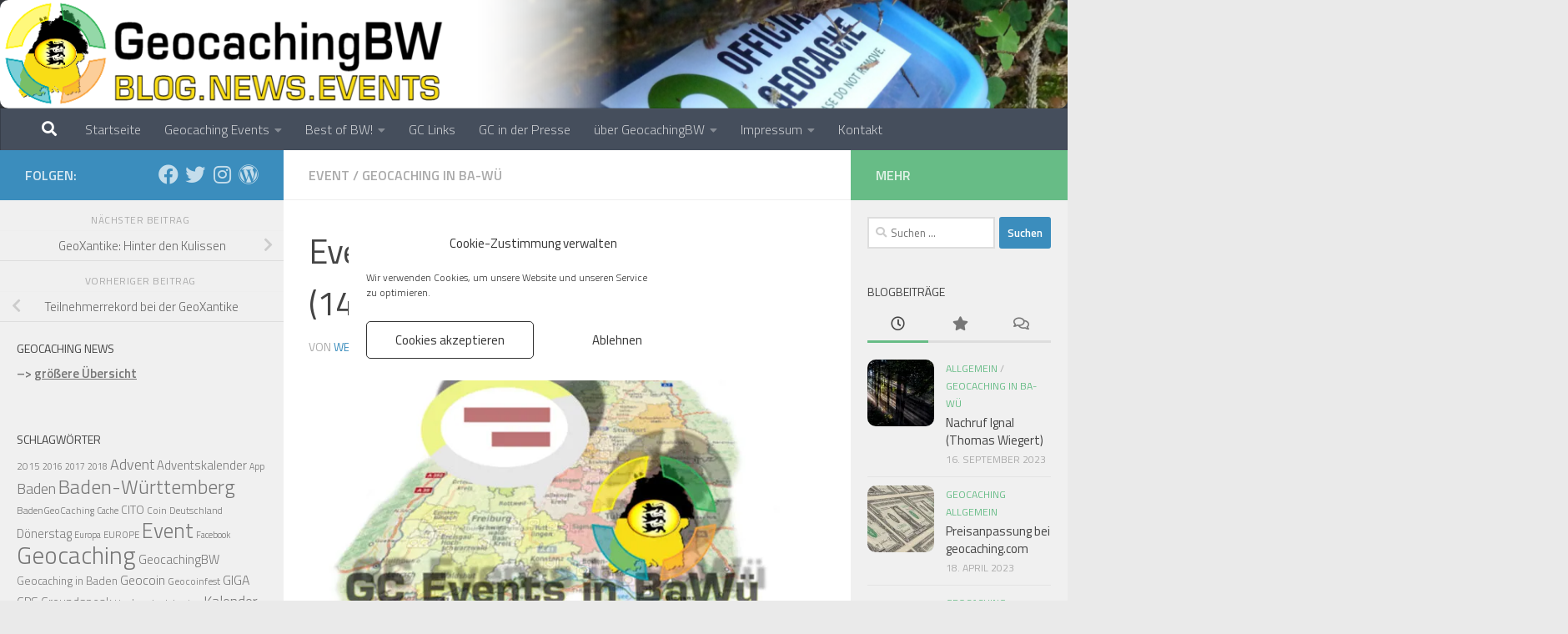

--- FILE ---
content_type: text/html; charset=UTF-8
request_url: https://geocachingbw.de/blog/2015/06/14/eventkalender-aktualisiert-14-06-2015/
body_size: 33727
content:
<!DOCTYPE html>
<html class="no-js" lang="de">
<head>
  <meta charset="UTF-8">
  <meta name="viewport" content="width=device-width, initial-scale=1.0">
  <link rel="profile" href="https://gmpg.org/xfn/11" />
  <link rel="pingback" href="https://geocachingbw.de/xmlrpc.php">

  <meta name='robots' content='index, follow, max-image-preview:large, max-snippet:-1, max-video-preview:-1' />
	<style>img:is([sizes="auto" i], [sizes^="auto," i]) { contain-intrinsic-size: 3000px 1500px }</style>
	
<!-- Jetpack Site Verification Tags -->
<meta name="google-site-verification" content="bO9lU9o89zY0t40w_zvz5CFfdMbdL28bfI2aqhdHzp4" />
<meta name="msvalidate.01" content="AE116E96C2AB507DE3ABFA44D49B5A84" />

	<!-- This site is optimized with the Yoast SEO plugin v26.4 - https://yoast.com/wordpress/plugins/seo/ -->
	<title>Eventkalender aktualisiert (14.06.2015) - GeocachingBW</title>
	<meta name="description" content="Unser Eventkalender sowie die Event-Karte für Baden-Württemberg sind wieder aktuell (Stand: 14.06.2015)" />
	<link rel="canonical" href="https://geocachingbw.de/blog/2015/06/14/eventkalender-aktualisiert-14-06-2015/" />
	<meta property="og:locale" content="de_DE" />
	<meta property="og:type" content="article" />
	<meta property="og:title" content="Eventkalender aktualisiert (14.06.2015) - GeocachingBW" />
	<meta property="og:description" content="Unser Eventkalender sowie die Event-Karte für Baden-Württemberg sind wieder aktuell (Stand: 14.06.2015)" />
	<meta property="og:url" content="https://geocachingbw.de/blog/2015/06/14/eventkalender-aktualisiert-14-06-2015/" />
	<meta property="og:site_name" content="GeocachingBW" />
	<meta property="article:publisher" content="https://www.facebook.com/GCinBW" />
	<meta property="article:published_time" content="2015-06-14T13:36:34+00:00" />
	<meta property="og:image" content="https://geocachingbw.de/wp-content/uploads/2014/12/gc-events-in-bw_720x340.jpg" />
	<meta property="og:image:width" content="720" />
	<meta property="og:image:height" content="340" />
	<meta property="og:image:type" content="image/jpeg" />
	<meta name="author" content="webmicha" />
	<meta name="twitter:card" content="summary_large_image" />
	<meta name="twitter:creator" content="@GeocachingBW" />
	<meta name="twitter:site" content="@GeocachingBW" />
	<meta name="twitter:label1" content="Verfasst von" />
	<meta name="twitter:data1" content="webmicha" />
	<script data-jetpack-boost="ignore" type="application/ld+json" class="yoast-schema-graph">{"@context":"https://schema.org","@graph":[{"@type":"Article","@id":"https://geocachingbw.de/blog/2015/06/14/eventkalender-aktualisiert-14-06-2015/#article","isPartOf":{"@id":"https://geocachingbw.de/blog/2015/06/14/eventkalender-aktualisiert-14-06-2015/"},"author":{"name":"webmicha","@id":"https://geocachingbw.de/#/schema/person/514727bdc868211d3f34fa3542256cdb"},"headline":"Eventkalender aktualisiert (14.06.2015)","datePublished":"2015-06-14T13:36:34+00:00","mainEntityOfPage":{"@id":"https://geocachingbw.de/blog/2015/06/14/eventkalender-aktualisiert-14-06-2015/"},"wordCount":16,"publisher":{"@id":"https://geocachingbw.de/#organization"},"image":{"@id":"https://geocachingbw.de/blog/2015/06/14/eventkalender-aktualisiert-14-06-2015/#primaryimage"},"thumbnailUrl":"https://i0.wp.com/geocachingbw.de/wp-content/uploads/2014/12/gc-events-in-bw_720x340.jpg?fit=720%2C340&ssl=1","keywords":["Event","Geocaching","Kalender","Karte Baden-Württemberg"],"articleSection":["Event","Geocaching in Ba-Wü"],"inLanguage":"de"},{"@type":"WebPage","@id":"https://geocachingbw.de/blog/2015/06/14/eventkalender-aktualisiert-14-06-2015/","url":"https://geocachingbw.de/blog/2015/06/14/eventkalender-aktualisiert-14-06-2015/","name":"Eventkalender aktualisiert (14.06.2015) - GeocachingBW","isPartOf":{"@id":"https://geocachingbw.de/#website"},"primaryImageOfPage":{"@id":"https://geocachingbw.de/blog/2015/06/14/eventkalender-aktualisiert-14-06-2015/#primaryimage"},"image":{"@id":"https://geocachingbw.de/blog/2015/06/14/eventkalender-aktualisiert-14-06-2015/#primaryimage"},"thumbnailUrl":"https://i0.wp.com/geocachingbw.de/wp-content/uploads/2014/12/gc-events-in-bw_720x340.jpg?fit=720%2C340&ssl=1","datePublished":"2015-06-14T13:36:34+00:00","description":"Unser Eventkalender sowie die Event-Karte für Baden-Württemberg sind wieder aktuell (Stand: 14.06.2015)","breadcrumb":{"@id":"https://geocachingbw.de/blog/2015/06/14/eventkalender-aktualisiert-14-06-2015/#breadcrumb"},"inLanguage":"de","potentialAction":[{"@type":"ReadAction","target":["https://geocachingbw.de/blog/2015/06/14/eventkalender-aktualisiert-14-06-2015/"]}]},{"@type":"ImageObject","inLanguage":"de","@id":"https://geocachingbw.de/blog/2015/06/14/eventkalender-aktualisiert-14-06-2015/#primaryimage","url":"https://i0.wp.com/geocachingbw.de/wp-content/uploads/2014/12/gc-events-in-bw_720x340.jpg?fit=720%2C340&ssl=1","contentUrl":"https://i0.wp.com/geocachingbw.de/wp-content/uploads/2014/12/gc-events-in-bw_720x340.jpg?fit=720%2C340&ssl=1","width":720,"height":340},{"@type":"BreadcrumbList","@id":"https://geocachingbw.de/blog/2015/06/14/eventkalender-aktualisiert-14-06-2015/#breadcrumb","itemListElement":[{"@type":"ListItem","position":1,"name":"Startseite","item":"https://geocachingbw.de/"},{"@type":"ListItem","position":2,"name":"Eventkalender aktualisiert (14.06.2015)"}]},{"@type":"WebSite","@id":"https://geocachingbw.de/#website","url":"https://geocachingbw.de/","name":"GeocachingBW","description":"Geocaching Blog.News.Events","publisher":{"@id":"https://geocachingbw.de/#organization"},"potentialAction":[{"@type":"SearchAction","target":{"@type":"EntryPoint","urlTemplate":"https://geocachingbw.de/?s={search_term_string}"},"query-input":{"@type":"PropertyValueSpecification","valueRequired":true,"valueName":"search_term_string"}}],"inLanguage":"de"},{"@type":"Organization","@id":"https://geocachingbw.de/#organization","name":"GeocachingBW","url":"https://geocachingbw.de/","logo":{"@type":"ImageObject","inLanguage":"de","@id":"https://geocachingbw.de/#/schema/logo/image/","url":"https://geocachingbw.de/wp-content/uploads/2018/05/Logo_4_dark_Background_transparent.png","contentUrl":"https://geocachingbw.de/wp-content/uploads/2018/05/Logo_4_dark_Background_transparent.png","width":1691,"height":1691,"caption":"GeocachingBW"},"image":{"@id":"https://geocachingbw.de/#/schema/logo/image/"},"sameAs":["https://www.facebook.com/GCinBW","https://x.com/GeocachingBW"]},{"@type":"Person","@id":"https://geocachingbw.de/#/schema/person/514727bdc868211d3f34fa3542256cdb","name":"webmicha","sameAs":["https://geocachingbw.de"],"url":"https://geocachingbw.de/blog/author/webmicha/"}]}</script>
	<!-- / Yoast SEO plugin. -->


<link rel='dns-prefetch' href='//stats.wp.com' />
<link rel='dns-prefetch' href='//v0.wordpress.com' />
<link rel='dns-prefetch' href='//widgets.wp.com' />
<link rel='dns-prefetch' href='//s0.wp.com' />
<link rel='dns-prefetch' href='//0.gravatar.com' />
<link rel='dns-prefetch' href='//1.gravatar.com' />
<link rel='dns-prefetch' href='//2.gravatar.com' />
<link rel='preconnect' href='//i0.wp.com' />
<link rel="alternate" type="application/rss+xml" title="GeocachingBW &raquo; Feed" href="https://geocachingbw.de/feed/" />
<link rel="alternate" type="application/rss+xml" title="GeocachingBW &raquo; Kommentar-Feed" href="https://geocachingbw.de/comments/feed/" />
<link id="hu-user-gfont" href="//fonts.googleapis.com/css?family=Titillium+Web:400,400italic,300italic,300,600&subset=latin,latin-ext" rel="stylesheet" type="text/css">
<link rel='stylesheet' id='wpra-lightbox-css' href='https://geocachingbw.de/wp-content/plugins/wp-rss-aggregator/core/css/jquery-colorbox.css?ver=1.4.33' media='all' />
<style id='wp-emoji-styles-inline-css'>

	img.wp-smiley, img.emoji {
		display: inline !important;
		border: none !important;
		box-shadow: none !important;
		height: 1em !important;
		width: 1em !important;
		margin: 0 0.07em !important;
		vertical-align: -0.1em !important;
		background: none !important;
		padding: 0 !important;
	}
</style>
<link rel='stylesheet' id='wp-block-library-css' href='https://geocachingbw.de/wp-includes/css/dist/block-library/style.min.css?ver=6.8.3' media='all' />
<style id='classic-theme-styles-inline-css'>
/*! This file is auto-generated */
.wp-block-button__link{color:#fff;background-color:#32373c;border-radius:9999px;box-shadow:none;text-decoration:none;padding:calc(.667em + 2px) calc(1.333em + 2px);font-size:1.125em}.wp-block-file__button{background:#32373c;color:#fff;text-decoration:none}
</style>
<link rel='stylesheet' id='wpra-displays-css' href='https://geocachingbw.de/wp-content/plugins/wp-rss-aggregator/core/css/displays.css?ver=5.0.6' media='all' />
<link rel='stylesheet' id='mediaelement-css' href='https://geocachingbw.de/wp-includes/js/mediaelement/mediaelementplayer-legacy.min.css?ver=4.2.17' media='all' />
<link rel='stylesheet' id='wp-mediaelement-css' href='https://geocachingbw.de/wp-includes/js/mediaelement/wp-mediaelement.min.css?ver=6.8.3' media='all' />
<style id='jetpack-sharing-buttons-style-inline-css'>
.jetpack-sharing-buttons__services-list{display:flex;flex-direction:row;flex-wrap:wrap;gap:0;list-style-type:none;margin:5px;padding:0}.jetpack-sharing-buttons__services-list.has-small-icon-size{font-size:12px}.jetpack-sharing-buttons__services-list.has-normal-icon-size{font-size:16px}.jetpack-sharing-buttons__services-list.has-large-icon-size{font-size:24px}.jetpack-sharing-buttons__services-list.has-huge-icon-size{font-size:36px}@media print{.jetpack-sharing-buttons__services-list{display:none!important}}.editor-styles-wrapper .wp-block-jetpack-sharing-buttons{gap:0;padding-inline-start:0}ul.jetpack-sharing-buttons__services-list.has-background{padding:1.25em 2.375em}
</style>
<style id='global-styles-inline-css'>
:root{--wp--preset--aspect-ratio--square: 1;--wp--preset--aspect-ratio--4-3: 4/3;--wp--preset--aspect-ratio--3-4: 3/4;--wp--preset--aspect-ratio--3-2: 3/2;--wp--preset--aspect-ratio--2-3: 2/3;--wp--preset--aspect-ratio--16-9: 16/9;--wp--preset--aspect-ratio--9-16: 9/16;--wp--preset--color--black: #000000;--wp--preset--color--cyan-bluish-gray: #abb8c3;--wp--preset--color--white: #ffffff;--wp--preset--color--pale-pink: #f78da7;--wp--preset--color--vivid-red: #cf2e2e;--wp--preset--color--luminous-vivid-orange: #ff6900;--wp--preset--color--luminous-vivid-amber: #fcb900;--wp--preset--color--light-green-cyan: #7bdcb5;--wp--preset--color--vivid-green-cyan: #00d084;--wp--preset--color--pale-cyan-blue: #8ed1fc;--wp--preset--color--vivid-cyan-blue: #0693e3;--wp--preset--color--vivid-purple: #9b51e0;--wp--preset--gradient--vivid-cyan-blue-to-vivid-purple: linear-gradient(135deg,rgba(6,147,227,1) 0%,rgb(155,81,224) 100%);--wp--preset--gradient--light-green-cyan-to-vivid-green-cyan: linear-gradient(135deg,rgb(122,220,180) 0%,rgb(0,208,130) 100%);--wp--preset--gradient--luminous-vivid-amber-to-luminous-vivid-orange: linear-gradient(135deg,rgba(252,185,0,1) 0%,rgba(255,105,0,1) 100%);--wp--preset--gradient--luminous-vivid-orange-to-vivid-red: linear-gradient(135deg,rgba(255,105,0,1) 0%,rgb(207,46,46) 100%);--wp--preset--gradient--very-light-gray-to-cyan-bluish-gray: linear-gradient(135deg,rgb(238,238,238) 0%,rgb(169,184,195) 100%);--wp--preset--gradient--cool-to-warm-spectrum: linear-gradient(135deg,rgb(74,234,220) 0%,rgb(151,120,209) 20%,rgb(207,42,186) 40%,rgb(238,44,130) 60%,rgb(251,105,98) 80%,rgb(254,248,76) 100%);--wp--preset--gradient--blush-light-purple: linear-gradient(135deg,rgb(255,206,236) 0%,rgb(152,150,240) 100%);--wp--preset--gradient--blush-bordeaux: linear-gradient(135deg,rgb(254,205,165) 0%,rgb(254,45,45) 50%,rgb(107,0,62) 100%);--wp--preset--gradient--luminous-dusk: linear-gradient(135deg,rgb(255,203,112) 0%,rgb(199,81,192) 50%,rgb(65,88,208) 100%);--wp--preset--gradient--pale-ocean: linear-gradient(135deg,rgb(255,245,203) 0%,rgb(182,227,212) 50%,rgb(51,167,181) 100%);--wp--preset--gradient--electric-grass: linear-gradient(135deg,rgb(202,248,128) 0%,rgb(113,206,126) 100%);--wp--preset--gradient--midnight: linear-gradient(135deg,rgb(2,3,129) 0%,rgb(40,116,252) 100%);--wp--preset--font-size--small: 13px;--wp--preset--font-size--medium: 20px;--wp--preset--font-size--large: 36px;--wp--preset--font-size--x-large: 42px;--wp--preset--spacing--20: 0.44rem;--wp--preset--spacing--30: 0.67rem;--wp--preset--spacing--40: 1rem;--wp--preset--spacing--50: 1.5rem;--wp--preset--spacing--60: 2.25rem;--wp--preset--spacing--70: 3.38rem;--wp--preset--spacing--80: 5.06rem;--wp--preset--shadow--natural: 6px 6px 9px rgba(0, 0, 0, 0.2);--wp--preset--shadow--deep: 12px 12px 50px rgba(0, 0, 0, 0.4);--wp--preset--shadow--sharp: 6px 6px 0px rgba(0, 0, 0, 0.2);--wp--preset--shadow--outlined: 6px 6px 0px -3px rgba(255, 255, 255, 1), 6px 6px rgba(0, 0, 0, 1);--wp--preset--shadow--crisp: 6px 6px 0px rgba(0, 0, 0, 1);}:where(.is-layout-flex){gap: 0.5em;}:where(.is-layout-grid){gap: 0.5em;}body .is-layout-flex{display: flex;}.is-layout-flex{flex-wrap: wrap;align-items: center;}.is-layout-flex > :is(*, div){margin: 0;}body .is-layout-grid{display: grid;}.is-layout-grid > :is(*, div){margin: 0;}:where(.wp-block-columns.is-layout-flex){gap: 2em;}:where(.wp-block-columns.is-layout-grid){gap: 2em;}:where(.wp-block-post-template.is-layout-flex){gap: 1.25em;}:where(.wp-block-post-template.is-layout-grid){gap: 1.25em;}.has-black-color{color: var(--wp--preset--color--black) !important;}.has-cyan-bluish-gray-color{color: var(--wp--preset--color--cyan-bluish-gray) !important;}.has-white-color{color: var(--wp--preset--color--white) !important;}.has-pale-pink-color{color: var(--wp--preset--color--pale-pink) !important;}.has-vivid-red-color{color: var(--wp--preset--color--vivid-red) !important;}.has-luminous-vivid-orange-color{color: var(--wp--preset--color--luminous-vivid-orange) !important;}.has-luminous-vivid-amber-color{color: var(--wp--preset--color--luminous-vivid-amber) !important;}.has-light-green-cyan-color{color: var(--wp--preset--color--light-green-cyan) !important;}.has-vivid-green-cyan-color{color: var(--wp--preset--color--vivid-green-cyan) !important;}.has-pale-cyan-blue-color{color: var(--wp--preset--color--pale-cyan-blue) !important;}.has-vivid-cyan-blue-color{color: var(--wp--preset--color--vivid-cyan-blue) !important;}.has-vivid-purple-color{color: var(--wp--preset--color--vivid-purple) !important;}.has-black-background-color{background-color: var(--wp--preset--color--black) !important;}.has-cyan-bluish-gray-background-color{background-color: var(--wp--preset--color--cyan-bluish-gray) !important;}.has-white-background-color{background-color: var(--wp--preset--color--white) !important;}.has-pale-pink-background-color{background-color: var(--wp--preset--color--pale-pink) !important;}.has-vivid-red-background-color{background-color: var(--wp--preset--color--vivid-red) !important;}.has-luminous-vivid-orange-background-color{background-color: var(--wp--preset--color--luminous-vivid-orange) !important;}.has-luminous-vivid-amber-background-color{background-color: var(--wp--preset--color--luminous-vivid-amber) !important;}.has-light-green-cyan-background-color{background-color: var(--wp--preset--color--light-green-cyan) !important;}.has-vivid-green-cyan-background-color{background-color: var(--wp--preset--color--vivid-green-cyan) !important;}.has-pale-cyan-blue-background-color{background-color: var(--wp--preset--color--pale-cyan-blue) !important;}.has-vivid-cyan-blue-background-color{background-color: var(--wp--preset--color--vivid-cyan-blue) !important;}.has-vivid-purple-background-color{background-color: var(--wp--preset--color--vivid-purple) !important;}.has-black-border-color{border-color: var(--wp--preset--color--black) !important;}.has-cyan-bluish-gray-border-color{border-color: var(--wp--preset--color--cyan-bluish-gray) !important;}.has-white-border-color{border-color: var(--wp--preset--color--white) !important;}.has-pale-pink-border-color{border-color: var(--wp--preset--color--pale-pink) !important;}.has-vivid-red-border-color{border-color: var(--wp--preset--color--vivid-red) !important;}.has-luminous-vivid-orange-border-color{border-color: var(--wp--preset--color--luminous-vivid-orange) !important;}.has-luminous-vivid-amber-border-color{border-color: var(--wp--preset--color--luminous-vivid-amber) !important;}.has-light-green-cyan-border-color{border-color: var(--wp--preset--color--light-green-cyan) !important;}.has-vivid-green-cyan-border-color{border-color: var(--wp--preset--color--vivid-green-cyan) !important;}.has-pale-cyan-blue-border-color{border-color: var(--wp--preset--color--pale-cyan-blue) !important;}.has-vivid-cyan-blue-border-color{border-color: var(--wp--preset--color--vivid-cyan-blue) !important;}.has-vivid-purple-border-color{border-color: var(--wp--preset--color--vivid-purple) !important;}.has-vivid-cyan-blue-to-vivid-purple-gradient-background{background: var(--wp--preset--gradient--vivid-cyan-blue-to-vivid-purple) !important;}.has-light-green-cyan-to-vivid-green-cyan-gradient-background{background: var(--wp--preset--gradient--light-green-cyan-to-vivid-green-cyan) !important;}.has-luminous-vivid-amber-to-luminous-vivid-orange-gradient-background{background: var(--wp--preset--gradient--luminous-vivid-amber-to-luminous-vivid-orange) !important;}.has-luminous-vivid-orange-to-vivid-red-gradient-background{background: var(--wp--preset--gradient--luminous-vivid-orange-to-vivid-red) !important;}.has-very-light-gray-to-cyan-bluish-gray-gradient-background{background: var(--wp--preset--gradient--very-light-gray-to-cyan-bluish-gray) !important;}.has-cool-to-warm-spectrum-gradient-background{background: var(--wp--preset--gradient--cool-to-warm-spectrum) !important;}.has-blush-light-purple-gradient-background{background: var(--wp--preset--gradient--blush-light-purple) !important;}.has-blush-bordeaux-gradient-background{background: var(--wp--preset--gradient--blush-bordeaux) !important;}.has-luminous-dusk-gradient-background{background: var(--wp--preset--gradient--luminous-dusk) !important;}.has-pale-ocean-gradient-background{background: var(--wp--preset--gradient--pale-ocean) !important;}.has-electric-grass-gradient-background{background: var(--wp--preset--gradient--electric-grass) !important;}.has-midnight-gradient-background{background: var(--wp--preset--gradient--midnight) !important;}.has-small-font-size{font-size: var(--wp--preset--font-size--small) !important;}.has-medium-font-size{font-size: var(--wp--preset--font-size--medium) !important;}.has-large-font-size{font-size: var(--wp--preset--font-size--large) !important;}.has-x-large-font-size{font-size: var(--wp--preset--font-size--x-large) !important;}
:where(.wp-block-post-template.is-layout-flex){gap: 1.25em;}:where(.wp-block-post-template.is-layout-grid){gap: 1.25em;}
:where(.wp-block-columns.is-layout-flex){gap: 2em;}:where(.wp-block-columns.is-layout-grid){gap: 2em;}
:root :where(.wp-block-pullquote){font-size: 1.5em;line-height: 1.6;}
</style>
<link rel='stylesheet' id='contact-form-7-css' href='https://geocachingbw.de/wp-content/plugins/contact-form-7/includes/css/styles.css?ver=6.1.3' media='all' />
<link rel='stylesheet' id='fancybox-style-css' href='https://geocachingbw.de/wp-content/plugins/light/css/jquery.fancybox.css?ver=6.8.3' media='all' />
<link rel='stylesheet' id='wp-snow-effect-css' href='https://geocachingbw.de/wp-content/plugins/wp-snow-effect/public/css/wp-snow-effect-public.css?ver=1.0.0' media='all' />
<link rel='stylesheet' id='cmplz-general-css' href='https://geocachingbw.de/wp-content/plugins/complianz-gdpr/assets/css/cookieblocker.min.css?ver=1763577550' media='all' />
<link rel='stylesheet' id='hueman-main-style-css' href='https://geocachingbw.de/wp-content/themes/hueman/assets/front/css/main.min.css?ver=3.7.27' media='all' />
<style id='hueman-main-style-inline-css'>
body { font-family:'Titillium Web', Arial, sans-serif;font-size:1.00rem }@media only screen and (min-width: 720px) {
        .nav > li { font-size:1.00rem; }
      }.sidebar .widget { padding-left: 20px; padding-right: 20px; padding-top: 20px; }::selection { background-color: #3b8dbd; }
::-moz-selection { background-color: #3b8dbd; }a,a>span.hu-external::after,.themeform label .required,#flexslider-featured .flex-direction-nav .flex-next:hover,#flexslider-featured .flex-direction-nav .flex-prev:hover,.post-hover:hover .post-title a,.post-title a:hover,.sidebar.s1 .post-nav li a:hover i,.content .post-nav li a:hover i,.post-related a:hover,.sidebar.s1 .widget_rss ul li a,#footer .widget_rss ul li a,.sidebar.s1 .widget_calendar a,#footer .widget_calendar a,.sidebar.s1 .alx-tab .tab-item-category a,.sidebar.s1 .alx-posts .post-item-category a,.sidebar.s1 .alx-tab li:hover .tab-item-title a,.sidebar.s1 .alx-tab li:hover .tab-item-comment a,.sidebar.s1 .alx-posts li:hover .post-item-title a,#footer .alx-tab .tab-item-category a,#footer .alx-posts .post-item-category a,#footer .alx-tab li:hover .tab-item-title a,#footer .alx-tab li:hover .tab-item-comment a,#footer .alx-posts li:hover .post-item-title a,.comment-tabs li.active a,.comment-awaiting-moderation,.child-menu a:hover,.child-menu .current_page_item > a,.wp-pagenavi a{ color: #3b8dbd; }input[type="submit"],.themeform button[type="submit"],.sidebar.s1 .sidebar-top,.sidebar.s1 .sidebar-toggle,#flexslider-featured .flex-control-nav li a.flex-active,.post-tags a:hover,.sidebar.s1 .widget_calendar caption,#footer .widget_calendar caption,.author-bio .bio-avatar:after,.commentlist li.bypostauthor > .comment-body:after,.commentlist li.comment-author-admin > .comment-body:after{ background-color: #3b8dbd; }.post-format .format-container { border-color: #3b8dbd; }.sidebar.s1 .alx-tabs-nav li.active a,#footer .alx-tabs-nav li.active a,.comment-tabs li.active a,.wp-pagenavi a:hover,.wp-pagenavi a:active,.wp-pagenavi span.current{ border-bottom-color: #3b8dbd!important; }.sidebar.s2 .post-nav li a:hover i,
.sidebar.s2 .widget_rss ul li a,
.sidebar.s2 .widget_calendar a,
.sidebar.s2 .alx-tab .tab-item-category a,
.sidebar.s2 .alx-posts .post-item-category a,
.sidebar.s2 .alx-tab li:hover .tab-item-title a,
.sidebar.s2 .alx-tab li:hover .tab-item-comment a,
.sidebar.s2 .alx-posts li:hover .post-item-title a { color: #67bc86; }
.sidebar.s2 .sidebar-top,.sidebar.s2 .sidebar-toggle,.post-comments,.jp-play-bar,.jp-volume-bar-value,.sidebar.s2 .widget_calendar caption{ background-color: #67bc86; }.sidebar.s2 .alx-tabs-nav li.active a { border-bottom-color: #67bc86; }
.post-comments::before { border-right-color: #67bc86; }
      .search-expand,
              #nav-topbar.nav-container { background-color: #26272b}@media only screen and (min-width: 720px) {
                #nav-topbar .nav ul { background-color: #26272b; }
              }.is-scrolled #header .nav-container.desktop-sticky,
              .is-scrolled #header .search-expand { background-color: #26272b; background-color: rgba(38,39,43,0.90) }.is-scrolled .topbar-transparent #nav-topbar.desktop-sticky .nav ul { background-color: #26272b; background-color: rgba(38,39,43,0.95) }#header { background-color: #33363b; }
@media only screen and (min-width: 720px) {
  #nav-header .nav ul { background-color: #33363b; }
}
        #header #nav-mobile { background-color: #33363b; }.is-scrolled #header #nav-mobile { background-color: #33363b; background-color: rgba(51,54,59,0.90) }#nav-header.nav-container, #main-header-search .search-expand { background-color: ; }
@media only screen and (min-width: 720px) {
  #nav-header .nav ul { background-color: ; }
}
        img { -webkit-border-radius: 10px; border-radius: 10px; }
</style>
<link rel='stylesheet' id='hueman-font-awesome-css' href='https://geocachingbw.de/wp-content/themes/hueman/assets/front/css/font-awesome.min.css?ver=3.7.27' media='all' />
<link rel='stylesheet' id='jetpack_likes-css' href='https://geocachingbw.de/wp-content/plugins/jetpack/modules/likes/style.css?ver=15.2' media='all' />
<link rel='stylesheet' id='tablepress-default-css' href='https://geocachingbw.de/wp-content/plugins/tablepress/css/build/default.css?ver=3.2.5' media='all' />
<link rel='stylesheet' id='timed-content-css-css' href='https://geocachingbw.de/wp-content/plugins/timed-content/css/timed-content.css?ver=2.96' media='all' />
<script data-jetpack-boost="ignore" src="https://geocachingbw.de/wp-includes/js/jquery/jquery.min.js?ver=3.7.1" id="jquery-core-js"></script>










<link rel="https://api.w.org/" href="https://geocachingbw.de/wp-json/" /><link rel="alternate" title="JSON" type="application/json" href="https://geocachingbw.de/wp-json/wp/v2/posts/8873" /><link rel="EditURI" type="application/rsd+xml" title="RSD" href="https://geocachingbw.de/xmlrpc.php?rsd" />
<meta name="generator" content="WordPress 6.8.3" />
<link rel='shortlink' href='https://wp.me/p45ppR-2j7' />
<link rel="alternate" title="oEmbed (JSON)" type="application/json+oembed" href="https://geocachingbw.de/wp-json/oembed/1.0/embed?url=https%3A%2F%2Fgeocachingbw.de%2Fblog%2F2015%2F06%2F14%2Feventkalender-aktualisiert-14-06-2015%2F" />
<link rel="alternate" title="oEmbed (XML)" type="text/xml+oembed" href="https://geocachingbw.de/wp-json/oembed/1.0/embed?url=https%3A%2F%2Fgeocachingbw.de%2Fblog%2F2015%2F06%2F14%2Feventkalender-aktualisiert-14-06-2015%2F&#038;format=xml" />
	<style>img#wpstats{display:none}</style>
					<style>.cmplz-hidden {
					display: none !important;
				}</style><!-- Analytics by WP Statistics - https://wp-statistics.com -->
    <link rel="preload" as="font" type="font/woff2" href="https://geocachingbw.de/wp-content/themes/hueman/assets/front/webfonts/fa-brands-400.woff2?v=5.15.2" crossorigin="anonymous"/>
    <link rel="preload" as="font" type="font/woff2" href="https://geocachingbw.de/wp-content/themes/hueman/assets/front/webfonts/fa-regular-400.woff2?v=5.15.2" crossorigin="anonymous"/>
    <link rel="preload" as="font" type="font/woff2" href="https://geocachingbw.de/wp-content/themes/hueman/assets/front/webfonts/fa-solid-900.woff2?v=5.15.2" crossorigin="anonymous"/>
  <!--[if lt IE 9]>
<script data-jetpack-boost="ignore" src="https://geocachingbw.de/wp-content/themes/hueman/assets/front/js/ie/html5shiv-printshiv.min.js"></script>
<script data-jetpack-boost="ignore" src="https://geocachingbw.de/wp-content/themes/hueman/assets/front/js/ie/selectivizr.js"></script>
<![endif]-->
<style type="text/css">
.avatar {vertical-align:middle; margin-right:5px;}
.credit {font-size: 50%;}
</style>
		<link rel="icon" href="https://i0.wp.com/geocachingbw.de/wp-content/uploads/2018/05/cropped-Logo_4_dark_Background_transparent.png?fit=32%2C32&#038;ssl=1" sizes="32x32" />
<link rel="icon" href="https://i0.wp.com/geocachingbw.de/wp-content/uploads/2018/05/cropped-Logo_4_dark_Background_transparent.png?fit=192%2C192&#038;ssl=1" sizes="192x192" />
<link rel="apple-touch-icon" href="https://i0.wp.com/geocachingbw.de/wp-content/uploads/2018/05/cropped-Logo_4_dark_Background_transparent.png?fit=180%2C180&#038;ssl=1" />
<meta name="msapplication-TileImage" content="https://i0.wp.com/geocachingbw.de/wp-content/uploads/2018/05/cropped-Logo_4_dark_Background_transparent.png?fit=270%2C270&#038;ssl=1" />
</head>

<body data-cmplz=1 class="wp-singular post-template-default single single-post postid-8873 single-format-image wp-embed-responsive wp-theme-hueman col-3cm boxed header-mobile-sticky hueman-3-7-27 chrome">
<div id="wrapper">
  <a class="screen-reader-text skip-link" href="#content">Zum Inhalt springen</a>
  
  <header id="header" class="main-menu-mobile-on one-mobile-menu main_menu header-ads-desktop  topbar-transparent has-header-img">
        <nav class="nav-container group mobile-menu mobile-sticky " id="nav-mobile" data-menu-id="header-1">
  <div class="mobile-title-logo-in-header"><p class="site-title">                  <a class="custom-logo-link" href="https://geocachingbw.de/" rel="home" title="GeocachingBW | Homepage">GeocachingBW</a>                </p></div>
        
                    <div class="nav-toggle"><i class="fas fa-bars"></i></div>
            
      <div class="nav-text"></div>
      <div class="nav-wrap container">
                  <ul class="nav container-inner group mobile-search">
                            <li>
                  <form role="search" method="get" class="search-form" action="https://geocachingbw.de/">
				<label>
					<span class="screen-reader-text">Suche nach:</span>
					<input type="search" class="search-field" placeholder="Suchen …" value="" name="s" />
				</label>
				<input type="submit" class="search-submit" value="Suchen" />
			</form>                </li>
                      </ul>
                <ul id="menu-gcbw-hauptmenue" class="nav container-inner group"><li id="menu-item-6145" class="menu-item menu-item-type-custom menu-item-object-custom menu-item-home menu-item-6145"><a href="https://geocachingbw.de/" title="GeocachingBW Startseite">Startseite</a></li>
<li id="menu-item-12364" class="menu-item menu-item-type-post_type menu-item-object-page menu-item-has-children menu-item-12364"><a href="https://geocachingbw.de/geocaching-events/">Geocaching Events</a>
<ul class="sub-menu">
	<li id="menu-item-20080" class="menu-item menu-item-type-post_type menu-item-object-page menu-item-20080"><a href="https://geocachingbw.de/geocaching-events/geocaching-giga-mega-gps-maze-event-uebersicht-europa-2024/">Geocaching Giga Mega GPS MAZE Event Übersicht Europa 2024</a></li>
	<li id="menu-item-21533" class="menu-item menu-item-type-post_type menu-item-object-page menu-item-21533"><a href="https://geocachingbw.de/geocaching-events/geocaching-giga-mega-gps-maze-event-uebersicht-europa-2023/">Geocaching Giga Mega GPS MAZE Event Übersicht Europa 2023</a></li>
	<li id="menu-item-19533" class="menu-item menu-item-type-post_type menu-item-object-page menu-item-19533"><a href="https://geocachingbw.de/geocaching-events/geocaching-giga-mega-gps-maze-event-uebersicht-europa-2022/">Geocaching Giga Mega GPS MAZE Event Übersicht Europa 2022</a></li>
	<li id="menu-item-18669" class="menu-item menu-item-type-post_type menu-item-object-page menu-item-18669"><a href="https://geocachingbw.de/geocaching-events/geocaching-giga-mega-gps-maze-event-uebersicht-europa-2021/">Geocaching Giga Mega GPS MAZE Event Übersicht Europa 2021</a></li>
	<li id="menu-item-16617" class="menu-item menu-item-type-post_type menu-item-object-page menu-item-16617"><a href="https://geocachingbw.de/geocaching-giga-mega-gps-maze-event-uebersicht-europa-2020/">Geocaching Giga Mega GPS MAZE Event Übersicht Europa 2020</a></li>
	<li id="menu-item-14731" class="menu-item menu-item-type-post_type menu-item-object-page menu-item-14731"><a href="https://geocachingbw.de/geocaching-mega-event-uebersicht-europa-2019/">Geocaching Mega Event Übersicht Europa 2019</a></li>
	<li id="menu-item-12882" class="menu-item menu-item-type-post_type menu-item-object-page menu-item-12882"><a href="https://geocachingbw.de/mega-event-uebersicht-europa-2018/">Geocaching Mega Event Übersicht Europa 2018</a></li>
	<li id="menu-item-12361" class="menu-item menu-item-type-post_type menu-item-object-page menu-item-12361"><a href="https://geocachingbw.de/mega-giga-event-uebersicht-europa-2017/">Geocaching Mega Giga Event Übersicht Europa 2017</a></li>
	<li id="menu-item-12996" class="menu-item menu-item-type-post_type menu-item-object-page menu-item-12996"><a href="https://geocachingbw.de/geocaching-stammtische-in-baden-wuerttemberg/">GC Stammtische in BW</a></li>
	<li id="menu-item-12834" class="menu-item menu-item-type-post_type menu-item-object-page menu-item-12834"><a href="https://geocachingbw.de/gc-mipatreff-ka/">GC MiPaTreff KA</a></li>
	<li id="menu-item-7038" class="menu-item menu-item-type-post_type menu-item-object-page menu-item-7038"><a href="https://geocachingbw.de/events/" title="Geocaching Events in Baden-Württemberg">GC Events in BW</a></li>
</ul>
</li>
<li id="menu-item-6146" class="menu-item menu-item-type-post_type menu-item-object-page menu-item-has-children menu-item-6146"><a href="https://geocachingbw.de/best-of-bw/" title="Die besten Caches in Ba-Wü">Best of BW!</a>
<ul class="sub-menu">
	<li id="menu-item-7081" class="menu-item menu-item-type-post_type menu-item-object-page menu-item-7081"><a href="https://geocachingbw.de/best-of-bw/best-of-bw-top-10-caches-fp/" title="Top 10 Caches in Ba-Wü nach Favoriten-Punkten">Top 10 nach FP</a></li>
	<li id="menu-item-19603" class="menu-item menu-item-type-post_type menu-item-object-page menu-item-19603"><a href="https://geocachingbw.de/best-of-bw/best-of-bw-top-10-caches-nach-fundlogs/" title="Top 10 Caches in Ba-Wü nach Fundlogs">Top 10 nach Fundlogs</a></li>
</ul>
</li>
<li id="menu-item-7445" class="menu-item menu-item-type-post_type menu-item-object-page menu-item-7445"><a href="https://geocachingbw.de/geocaching-links/" title="Linksammlung zu Geocaching">GC Links</a></li>
<li id="menu-item-6154" class="menu-item menu-item-type-post_type menu-item-object-page menu-item-6154"><a href="https://geocachingbw.de/geocaching-in-der-presse/" title="Geocaching in der Presse">GC in der Presse</a></li>
<li id="menu-item-6159" class="menu-item menu-item-type-post_type menu-item-object-page menu-item-has-children menu-item-6159"><a href="https://geocachingbw.de/ueber-geocachingbw/" title="über uns">über GeocachingBW</a>
<ul class="sub-menu">
	<li id="menu-item-6160" class="menu-item menu-item-type-post_type menu-item-object-page menu-item-6160"><a href="https://geocachingbw.de/ueber-geocachingbw/das-team/" title="wer wir sind">das Team von GeocachingBW.de</a></li>
	<li id="menu-item-8131" class="menu-item menu-item-type-post_type menu-item-object-page menu-item-8131"><a href="https://geocachingbw.de/ueber-geocachingbw/werbung/">Werbung</a></li>
	<li id="menu-item-8139" class="menu-item menu-item-type-post_type menu-item-object-page menu-item-8139"><a href="https://geocachingbw.de/ueber-geocachingbw/gewinnspiele/">Gewinnspiele</a></li>
</ul>
</li>
<li id="menu-item-6155" class="menu-item menu-item-type-post_type menu-item-object-page menu-item-has-children menu-item-6155"><a href="https://geocachingbw.de/impressum/" title="Impressum für GeocachingBW">Impressum</a>
<ul class="sub-menu">
	<li id="menu-item-6157" class="menu-item menu-item-type-post_type menu-item-object-page menu-item-6157"><a href="https://geocachingbw.de/impressum/haftungsausschluss-disclaimer/">Haftungsausschluss (Disclaimer)</a></li>
	<li id="menu-item-6158" class="menu-item menu-item-type-post_type menu-item-object-page menu-item-privacy-policy menu-item-6158"><a rel="privacy-policy" href="https://geocachingbw.de/impressum/datenschutzerklaerung/">Datenschutzerklärung</a></li>
	<li id="menu-item-19143" class="menu-item menu-item-type-post_type menu-item-object-page menu-item-19143"><a href="https://geocachingbw.de/cookie-richtlinie-eu/">Cookie-Richtlinie (EU)</a></li>
</ul>
</li>
<li id="menu-item-6156" class="menu-item menu-item-type-post_type menu-item-object-page menu-item-6156"><a href="https://geocachingbw.de/impressum/kontakt/" title="Kontaktformular ">Kontakt</a></li>
</ul>      </div>
</nav><!--/#nav-topbar-->  
  
  <div class="container group">
        <div class="container-inner">

                <div id="header-image-wrap">
              <div class="group hu-pad central-header-zone">
                                                  </div>

              <a href="https://geocachingbw.de/" rel="home"><img src="https://geocachingbw.de/wp-content/uploads/2019/01/cropped-GCBW_Blog_News_Events_Header2019_2.png" width="1380" height="140" alt="" class="new-site-image" srcset="https://i0.wp.com/geocachingbw.de/wp-content/uploads/2019/01/cropped-GCBW_Blog_News_Events_Header2019_2.png?w=1380&amp;ssl=1 1380w, https://i0.wp.com/geocachingbw.de/wp-content/uploads/2019/01/cropped-GCBW_Blog_News_Events_Header2019_2.png?resize=720%2C73&amp;ssl=1 720w, https://i0.wp.com/geocachingbw.de/wp-content/uploads/2019/01/cropped-GCBW_Blog_News_Events_Header2019_2.png?resize=768%2C78&amp;ssl=1 768w, https://i0.wp.com/geocachingbw.de/wp-content/uploads/2019/01/cropped-GCBW_Blog_News_Events_Header2019_2.png?resize=1280%2C130&amp;ssl=1 1280w" sizes="(max-width: 1380px) 100vw, 1380px" decoding="async" fetchpriority="high" /></a>          </div>
      
                <nav class="nav-container group desktop-menu " id="nav-header" data-menu-id="header-2">
    <div class="nav-text"><!-- put your mobile menu text here --></div>

  <div class="nav-wrap container">
          <div id="main-header-search" class="container">
        <div class="container-inner">
          <button class="toggle-search"><i class="fas fa-search"></i></button>
          <div class="search-expand">
            <div class="search-expand-inner"><form role="search" method="get" class="search-form" action="https://geocachingbw.de/">
				<label>
					<span class="screen-reader-text">Suche nach:</span>
					<input type="search" class="search-field" placeholder="Suchen …" value="" name="s" />
				</label>
				<input type="submit" class="search-submit" value="Suchen" />
			</form></div>
          </div>
        </div><!--/.container-inner-->
      </div><!--/.container-->
        <ul id="menu-gcbw-hauptmenue-1" class="nav container-inner group"><li class="menu-item menu-item-type-custom menu-item-object-custom menu-item-home menu-item-6145"><a href="https://geocachingbw.de/" title="GeocachingBW Startseite">Startseite</a></li>
<li class="menu-item menu-item-type-post_type menu-item-object-page menu-item-has-children menu-item-12364"><a href="https://geocachingbw.de/geocaching-events/">Geocaching Events</a>
<ul class="sub-menu">
	<li class="menu-item menu-item-type-post_type menu-item-object-page menu-item-20080"><a href="https://geocachingbw.de/geocaching-events/geocaching-giga-mega-gps-maze-event-uebersicht-europa-2024/">Geocaching Giga Mega GPS MAZE Event Übersicht Europa 2024</a></li>
	<li class="menu-item menu-item-type-post_type menu-item-object-page menu-item-21533"><a href="https://geocachingbw.de/geocaching-events/geocaching-giga-mega-gps-maze-event-uebersicht-europa-2023/">Geocaching Giga Mega GPS MAZE Event Übersicht Europa 2023</a></li>
	<li class="menu-item menu-item-type-post_type menu-item-object-page menu-item-19533"><a href="https://geocachingbw.de/geocaching-events/geocaching-giga-mega-gps-maze-event-uebersicht-europa-2022/">Geocaching Giga Mega GPS MAZE Event Übersicht Europa 2022</a></li>
	<li class="menu-item menu-item-type-post_type menu-item-object-page menu-item-18669"><a href="https://geocachingbw.de/geocaching-events/geocaching-giga-mega-gps-maze-event-uebersicht-europa-2021/">Geocaching Giga Mega GPS MAZE Event Übersicht Europa 2021</a></li>
	<li class="menu-item menu-item-type-post_type menu-item-object-page menu-item-16617"><a href="https://geocachingbw.de/geocaching-giga-mega-gps-maze-event-uebersicht-europa-2020/">Geocaching Giga Mega GPS MAZE Event Übersicht Europa 2020</a></li>
	<li class="menu-item menu-item-type-post_type menu-item-object-page menu-item-14731"><a href="https://geocachingbw.de/geocaching-mega-event-uebersicht-europa-2019/">Geocaching Mega Event Übersicht Europa 2019</a></li>
	<li class="menu-item menu-item-type-post_type menu-item-object-page menu-item-12882"><a href="https://geocachingbw.de/mega-event-uebersicht-europa-2018/">Geocaching Mega Event Übersicht Europa 2018</a></li>
	<li class="menu-item menu-item-type-post_type menu-item-object-page menu-item-12361"><a href="https://geocachingbw.de/mega-giga-event-uebersicht-europa-2017/">Geocaching Mega Giga Event Übersicht Europa 2017</a></li>
	<li class="menu-item menu-item-type-post_type menu-item-object-page menu-item-12996"><a href="https://geocachingbw.de/geocaching-stammtische-in-baden-wuerttemberg/">GC Stammtische in BW</a></li>
	<li class="menu-item menu-item-type-post_type menu-item-object-page menu-item-12834"><a href="https://geocachingbw.de/gc-mipatreff-ka/">GC MiPaTreff KA</a></li>
	<li class="menu-item menu-item-type-post_type menu-item-object-page menu-item-7038"><a href="https://geocachingbw.de/events/" title="Geocaching Events in Baden-Württemberg">GC Events in BW</a></li>
</ul>
</li>
<li class="menu-item menu-item-type-post_type menu-item-object-page menu-item-has-children menu-item-6146"><a href="https://geocachingbw.de/best-of-bw/" title="Die besten Caches in Ba-Wü">Best of BW!</a>
<ul class="sub-menu">
	<li class="menu-item menu-item-type-post_type menu-item-object-page menu-item-7081"><a href="https://geocachingbw.de/best-of-bw/best-of-bw-top-10-caches-fp/" title="Top 10 Caches in Ba-Wü nach Favoriten-Punkten">Top 10 nach FP</a></li>
	<li class="menu-item menu-item-type-post_type menu-item-object-page menu-item-19603"><a href="https://geocachingbw.de/best-of-bw/best-of-bw-top-10-caches-nach-fundlogs/" title="Top 10 Caches in Ba-Wü nach Fundlogs">Top 10 nach Fundlogs</a></li>
</ul>
</li>
<li class="menu-item menu-item-type-post_type menu-item-object-page menu-item-7445"><a href="https://geocachingbw.de/geocaching-links/" title="Linksammlung zu Geocaching">GC Links</a></li>
<li class="menu-item menu-item-type-post_type menu-item-object-page menu-item-6154"><a href="https://geocachingbw.de/geocaching-in-der-presse/" title="Geocaching in der Presse">GC in der Presse</a></li>
<li class="menu-item menu-item-type-post_type menu-item-object-page menu-item-has-children menu-item-6159"><a href="https://geocachingbw.de/ueber-geocachingbw/" title="über uns">über GeocachingBW</a>
<ul class="sub-menu">
	<li class="menu-item menu-item-type-post_type menu-item-object-page menu-item-6160"><a href="https://geocachingbw.de/ueber-geocachingbw/das-team/" title="wer wir sind">das Team von GeocachingBW.de</a></li>
	<li class="menu-item menu-item-type-post_type menu-item-object-page menu-item-8131"><a href="https://geocachingbw.de/ueber-geocachingbw/werbung/">Werbung</a></li>
	<li class="menu-item menu-item-type-post_type menu-item-object-page menu-item-8139"><a href="https://geocachingbw.de/ueber-geocachingbw/gewinnspiele/">Gewinnspiele</a></li>
</ul>
</li>
<li class="menu-item menu-item-type-post_type menu-item-object-page menu-item-has-children menu-item-6155"><a href="https://geocachingbw.de/impressum/" title="Impressum für GeocachingBW">Impressum</a>
<ul class="sub-menu">
	<li class="menu-item menu-item-type-post_type menu-item-object-page menu-item-6157"><a href="https://geocachingbw.de/impressum/haftungsausschluss-disclaimer/">Haftungsausschluss (Disclaimer)</a></li>
	<li class="menu-item menu-item-type-post_type menu-item-object-page menu-item-privacy-policy menu-item-6158"><a rel="privacy-policy" href="https://geocachingbw.de/impressum/datenschutzerklaerung/">Datenschutzerklärung</a></li>
	<li class="menu-item menu-item-type-post_type menu-item-object-page menu-item-19143"><a href="https://geocachingbw.de/cookie-richtlinie-eu/">Cookie-Richtlinie (EU)</a></li>
</ul>
</li>
<li class="menu-item menu-item-type-post_type menu-item-object-page menu-item-6156"><a href="https://geocachingbw.de/impressum/kontakt/" title="Kontaktformular ">Kontakt</a></li>
</ul>  </div>
</nav><!--/#nav-header-->      
    </div><!--/.container-inner-->
      </div><!--/.container-->

</header><!--/#header-->
  
  <div class="container" id="page">
    <div class="container-inner">
            <div class="main">
        <div class="main-inner group">
          
              <main class="content" id="content">
              <div class="page-title hu-pad group">
          	    		<ul class="meta-single group">
    			<li class="category"><a href="https://geocachingbw.de/blog/category/event/" rel="category tag">Event</a> <span>/</span> <a href="https://geocachingbw.de/blog/category/gcinbw/" rel="category tag">Geocaching in Ba-Wü</a></li>
    			    		</ul>
            
    </div><!--/.page-title-->
          <div class="hu-pad group">
              <article class="post-8873 post type-post status-publish format-image has-post-thumbnail hentry category-event category-gcinbw tag-event tag-geocaching tag-kalender tag-karte-baden-wuerttemberg post_format-post-format-image">
    <div class="post-inner group">

      <h1 class="post-title entry-title">Eventkalender aktualisiert (14.06.2015)</h1>
  <p class="post-byline">
       von     <span class="vcard author">
       <span class="fn"><a href="https://geocachingbw.de/blog/author/webmicha/" title="Beiträge von webmicha" rel="author">webmicha</a></span>
     </span>
     &middot;
                                            <time class="published" datetime="2015-06-14T15:36:34+02:00">14. Juni 2015</time>
                      </p>

      



  	<div class="post-format">
  		<div class="image-container">
  			<img  width="720" height="340"  src="[data-uri]" data-src="https://i0.wp.com/geocachingbw.de/wp-content/uploads/2014/12/gc-events-in-bw_720x340.jpg?fit=720%2C340&amp;ssl=1"  class="attachment-full size-full wp-post-image" alt="" decoding="async" data-srcset="https://i0.wp.com/geocachingbw.de/wp-content/uploads/2014/12/gc-events-in-bw_720x340.jpg?w=720&amp;ssl=1 720w, https://i0.wp.com/geocachingbw.de/wp-content/uploads/2014/12/gc-events-in-bw_720x340.jpg?resize=520%2C245&amp;ssl=1 520w" data-sizes="(max-width: 720px) 100vw, 720px" />  		</div>
	</div>





            
      <div class="clear"></div>

      <div class="entry themeform">
        <div class="entry-inner">
          <p>Unser <a href="http://geocachingbw.de/events/">Eventkalender</a> sowie die <a href="http://geocachingbw.de/geocaching-event-karte-baden-wuerttemberg/">Event-Karte</a> für Baden-Württemberg sind wieder aktuell.</p>
<p>Viel Spaß!</p>
<div class="shariff shariff-align-flex-start shariff-widget-align-flex-start" data-services="facebook" data-url="https%3A%2F%2Fgeocachingbw.de%2Fblog%2F2015%2F06%2F14%2Feventkalender-aktualisiert-14-06-2015%2F" data-timestamp="1434296194" data-hidezero="1" data-backendurl="https://geocachingbw.de/wp-json/shariff/v1/share_counts?"><ul class="shariff-buttons theme-default orientation-horizontal buttonsize-medium"><li class="shariff-button telegram shariff-nocustomcolor" style="background-color:#4084A6"><a href="https://telegram.me/share/url?url=https%3A%2F%2Fgeocachingbw.de%2Fblog%2F2015%2F06%2F14%2Feventkalender-aktualisiert-14-06-2015%2F&text=Eventkalender%20aktualisiert%20%2814.06.2015%29" title="Bei Telegram teilen" aria-label="Bei Telegram teilen" role="button" rel="noopener nofollow" class="shariff-link" style="; background-color:#0088cc; color:#fff" target="_blank"><span class="shariff-icon" style=""><svg width="32px" height="20px" xmlns="http://www.w3.org/2000/svg" viewBox="0 0 32 32"><path fill="#0088cc" d="M30.8 6.5l-4.5 21.4c-.3 1.5-1.2 1.9-2.5 1.2L16.9 24l-3.3 3.2c-.4.4-.7.7-1.4.7l.5-7L25.5 9.2c.6-.5-.1-.8-.9-.3l-15.8 10L2 16.7c-1.5-.5-1.5-1.5.3-2.2L28.9 4.3c1.3-.5 2.3.3 1.9 2.2z"/></svg></span><span class="shariff-text">teilen</span>&nbsp;</a></li><li class="shariff-button facebook shariff-nocustomcolor" style="background-color:#4273c8"><a href="https://www.facebook.com/sharer/sharer.php?u=https%3A%2F%2Fgeocachingbw.de%2Fblog%2F2015%2F06%2F14%2Feventkalender-aktualisiert-14-06-2015%2F" title="Bei Facebook teilen" aria-label="Bei Facebook teilen" role="button" rel="nofollow" class="shariff-link" style="; background-color:#3b5998; color:#fff" target="_blank"><span class="shariff-icon" style=""><svg width="32px" height="20px" xmlns="http://www.w3.org/2000/svg" viewBox="0 0 18 32"><path fill="#3b5998" d="M17.1 0.2v4.7h-2.8q-1.5 0-2.1 0.6t-0.5 1.9v3.4h5.2l-0.7 5.3h-4.5v13.6h-5.5v-13.6h-4.5v-5.3h4.5v-3.9q0-3.3 1.9-5.2t5-1.8q2.6 0 4.1 0.2z"/></svg></span><span class="shariff-text">teilen</span>&nbsp;<span data-service="facebook" style="color:#3b5998" class="shariff-count shariff-hidezero"></span>&nbsp;</a></li><li class="shariff-button twitter shariff-nocustomcolor" style="background-color:#595959"><a href="https://twitter.com/share?url=https%3A%2F%2Fgeocachingbw.de%2Fblog%2F2015%2F06%2F14%2Feventkalender-aktualisiert-14-06-2015%2F&text=Eventkalender%20aktualisiert%20%2814.06.2015%29&via=GeocachingBW" title="Bei X teilen" aria-label="Bei X teilen" role="button" rel="noopener nofollow" class="shariff-link" style="; background-color:#000; color:#fff" target="_blank"><span class="shariff-icon" style=""><svg width="32px" height="20px" xmlns="http://www.w3.org/2000/svg" viewBox="0 0 24 24"><path fill="#000" d="M14.258 10.152L23.176 0h-2.113l-7.747 8.813L7.133 0H0l9.352 13.328L0 23.973h2.113l8.176-9.309 6.531 9.309h7.133zm-2.895 3.293l-.949-1.328L2.875 1.56h3.246l6.086 8.523.945 1.328 7.91 11.078h-3.246zm0 0"/></svg></span><span class="shariff-text">teilen</span>&nbsp;</a></li><li class="shariff-button threema shariff-nocustomcolor shariff-mobile" style="background-color:#4fbc24"><a href="threema://compose?text=Eventkalender%20aktualisiert%20%2814.06.2015%29%20https%3A%2F%2Fgeocachingbw.de%2Fblog%2F2015%2F06%2F14%2Feventkalender-aktualisiert-14-06-2015%2F" title="Bei Threema teilen" aria-label="Bei Threema teilen" role="button" rel="noopener nofollow" class="shariff-link" style="; background-color:#1f1f1f; color:#fff" target="_blank"><span class="shariff-icon" style=""><svg width="32px" height="20px" xmlns="http://www.w3.org/2000/svg" viewBox="0 0 32 32"><path fill="#1f1f1f" d="M30.8 10.9c-0.3-1.4-0.9-2.6-1.8-3.8-2-2.6-5.5-4.5-9.4-5.2-1.3-0.2-1.9-0.3-3.5-0.3s-2.2 0-3.5 0.3c-4 0.7-7.4 2.6-9.4 5.2-0.9 1.2-1.5 2.4-1.8 3.8-0.1 0.5-0.2 1.2-0.2 1.6 0 0.4 0.1 1.1 0.2 1.6 0.4 1.9 1.3 3.4 2.9 5 0.8 0.8 0.8 0.8 0.7 1.3 0 0.6-0.5 1.6-1.7 3.6-0.3 0.5-0.5 0.9-0.5 0.9 0 0.1 0.1 0.1 0.5 0 0.8-0.2 2.3-0.6 5.6-1.6 1.1-0.3 1.3-0.4 2.3-0.4 0.8 0 1.1 0 2.3 0.2 1.5 0.2 3.5 0.2 4.9 0 5.1-0.6 9.3-2.9 11.4-6.3 0.5-0.9 0.9-1.8 1.1-2.8 0.1-0.5 0.2-1.1 0.2-1.6 0-0.7-0.1-1.1-0.2-1.6-0.3-1.4 0.1 0.5 0 0zM20.6 17.3c0 0.4-0.4 0.8-0.8 0.8h-7.7c-0.4 0-0.8-0.4-0.8-0.8v-4.6c0-0.4 0.4-0.8 0.8-0.8h0.2l0-1.6c0-0.9 0-1.8 0.1-2 0.1-0.6 0.6-1.2 1.1-1.7s1.1-0.7 1.9-0.8c1.8-0.3 3.7 0.7 4.2 2.2 0.1 0.3 0.1 0.7 0.1 2.1v0 1.7h0.1c0.4 0 0.8 0.4 0.8 0.8v4.6zM15.6 7.3c-0.5 0.1-0.8 0.3-1.2 0.6s-0.6 0.8-0.7 1.3c0 0.2 0 0.8 0 1.5l0 1.2h4.6v-1.3c0-1 0-1.4-0.1-1.6-0.3-1.1-1.5-1.9-2.6-1.7zM25.8 28.2c0 1.2-1 2.2-2.1 2.2s-2.1-1-2.1-2.1c0-1.2 1-2.1 2.2-2.1s2.2 1 2.2 2.2zM18.1 28.2c0 1.2-1 2.2-2.1 2.2s-2.1-1-2.1-2.1c0-1.2 1-2.1 2.2-2.1s2.2 1 2.2 2.2zM10.4 28.2c0 1.2-1 2.2-2.1 2.2s-2.1-1-2.1-2.1c0-1.2 1-2.1 2.2-2.1s2.2 1 2.2 2.2z"/></svg></span><span class="shariff-text">teilen</span>&nbsp;</a></li><li class="shariff-button whatsapp shariff-nocustomcolor" style="background-color:#5cbe4a"><a href="https://api.whatsapp.com/send?text=https%3A%2F%2Fgeocachingbw.de%2Fblog%2F2015%2F06%2F14%2Feventkalender-aktualisiert-14-06-2015%2F%20Eventkalender%20aktualisiert%20%2814.06.2015%29" title="Bei Whatsapp teilen" aria-label="Bei Whatsapp teilen" role="button" rel="noopener nofollow" class="shariff-link" style="; background-color:#34af23; color:#fff" target="_blank"><span class="shariff-icon" style=""><svg width="32px" height="20px" xmlns="http://www.w3.org/2000/svg" viewBox="0 0 32 32"><path fill="#34af23" d="M17.6 17.4q0.2 0 1.7 0.8t1.6 0.9q0 0.1 0 0.3 0 0.6-0.3 1.4-0.3 0.7-1.3 1.2t-1.8 0.5q-1 0-3.4-1.1-1.7-0.8-3-2.1t-2.6-3.3q-1.3-1.9-1.3-3.5v-0.1q0.1-1.6 1.3-2.8 0.4-0.4 0.9-0.4 0.1 0 0.3 0t0.3 0q0.3 0 0.5 0.1t0.3 0.5q0.1 0.4 0.6 1.6t0.4 1.3q0 0.4-0.6 1t-0.6 0.8q0 0.1 0.1 0.3 0.6 1.3 1.8 2.4 1 0.9 2.7 1.8 0.2 0.1 0.4 0.1 0.3 0 1-0.9t0.9-0.9zM14 26.9q2.3 0 4.3-0.9t3.6-2.4 2.4-3.6 0.9-4.3-0.9-4.3-2.4-3.6-3.6-2.4-4.3-0.9-4.3 0.9-3.6 2.4-2.4 3.6-0.9 4.3q0 3.6 2.1 6.6l-1.4 4.2 4.3-1.4q2.8 1.9 6.2 1.9zM14 2.2q2.7 0 5.2 1.1t4.3 2.9 2.9 4.3 1.1 5.2-1.1 5.2-2.9 4.3-4.3 2.9-5.2 1.1q-3.5 0-6.5-1.7l-7.4 2.4 2.4-7.2q-1.9-3.2-1.9-6.9 0-2.7 1.1-5.2t2.9-4.3 4.3-2.9 5.2-1.1z"/></svg></span><span class="shariff-text">teilen</span>&nbsp;</a></li><li class="shariff-button mailto shariff-nocustomcolor" style="background-color:#a8a8a8"><a href="mailto:?body=https%3A%2F%2Fgeocachingbw.de%2Fblog%2F2015%2F06%2F14%2Feventkalender-aktualisiert-14-06-2015%2F&subject=Eventkalender%20aktualisiert%20%2814.06.2015%29" title="Per E-Mail versenden" aria-label="Per E-Mail versenden" role="button" rel="noopener nofollow" class="shariff-link" style="; background-color:#999; color:#fff"><span class="shariff-icon" style=""><svg width="32px" height="20px" xmlns="http://www.w3.org/2000/svg" viewBox="0 0 32 32"><path fill="#999" d="M32 12.7v14.2q0 1.2-0.8 2t-2 0.9h-26.3q-1.2 0-2-0.9t-0.8-2v-14.2q0.8 0.9 1.8 1.6 6.5 4.4 8.9 6.1 1 0.8 1.6 1.2t1.7 0.9 2 0.4h0.1q0.9 0 2-0.4t1.7-0.9 1.6-1.2q3-2.2 8.9-6.1 1-0.7 1.8-1.6zM32 7.4q0 1.4-0.9 2.7t-2.2 2.2q-6.7 4.7-8.4 5.8-0.2 0.1-0.7 0.5t-1 0.7-0.9 0.6-1.1 0.5-0.9 0.2h-0.1q-0.4 0-0.9-0.2t-1.1-0.5-0.9-0.6-1-0.7-0.7-0.5q-1.6-1.1-4.7-3.2t-3.6-2.6q-1.1-0.7-2.1-2t-1-2.5q0-1.4 0.7-2.3t2.1-0.9h26.3q1.2 0 2 0.8t0.9 2z"/></svg></span><span class="shariff-text">E-Mail</span>&nbsp;</a></li></ul></div><div class='sharedaddy sd-block sd-like jetpack-likes-widget-wrapper jetpack-likes-widget-unloaded' id='like-post-wrapper-60394687-8873-691f9a13a7fea' data-src='https://widgets.wp.com/likes/?ver=15.2#blog_id=60394687&amp;post_id=8873&amp;origin=geocachingbw.de&amp;obj_id=60394687-8873-691f9a13a7fea' data-name='like-post-frame-60394687-8873-691f9a13a7fea' data-title='Like or Reblog'><h3 class="sd-title">Gefällt mir:</h3><div class='likes-widget-placeholder post-likes-widget-placeholder' style='height: 55px;'><span class='button'><span>Gefällt</span></span> <span class="loading">Lädt&hellip;</span></div><span class='sd-text-color'></span><a class='sd-link-color'></a></div>          <nav class="pagination group">
                      </nav><!--/.pagination-->
        </div>

        
        <div class="clear"></div>
      </div><!--/.entry-->

    </div><!--/.post-inner-->
  </article><!--/.post-->

<div class="clear"></div>

<p class="post-tags"><span>Schlagwörter:</span> <a href="https://geocachingbw.de/blog/tag/event/" rel="tag">Event</a><a href="https://geocachingbw.de/blog/tag/geocaching/" rel="tag">Geocaching</a><a href="https://geocachingbw.de/blog/tag/kalender/" rel="tag">Kalender</a><a href="https://geocachingbw.de/blog/tag/karte-baden-wuerttemberg/" rel="tag">Karte Baden-Württemberg</a></p>



<h4 class="heading">
	<i class="far fa-hand-point-right"></i>Für dich vielleicht ebenfalls interessant …</h4>

<ul class="related-posts group">
  		<li class="related post-hover">
		<article class="post-15677 post type-post status-publish format-image has-post-thumbnail hentry category-gcallgemein category-gcinbw category-reisebericht tag-alpenueberquerung tag-geocaching tag-meran post_format-post-format-image">

			<div class="post-thumbnail">
				<a href="https://geocachingbw.de/blog/2018/08/23/zu-fuss-ueber-die-alpen-tag-7-ziel-meran-erreicht/" class="hu-rel-post-thumb">
					<img  width="520" height="245"  src="[data-uri]" data-src="https://i0.wp.com/geocachingbw.de/wp-content/uploads/2018/08/Titel-Tag-7-Meran.png?resize=520%2C245&amp;ssl=1"  class="attachment-thumb-medium size-thumb-medium wp-post-image" alt="" decoding="async" loading="lazy" data-srcset="https://i0.wp.com/geocachingbw.de/wp-content/uploads/2018/08/Titel-Tag-7-Meran.png?w=720&amp;ssl=1 720w, https://i0.wp.com/geocachingbw.de/wp-content/uploads/2018/08/Titel-Tag-7-Meran.png?resize=360%2C170&amp;ssl=1 360w, https://i0.wp.com/geocachingbw.de/wp-content/uploads/2018/08/Titel-Tag-7-Meran.png?resize=520%2C245&amp;ssl=1 520w" data-sizes="auto, (max-width: 520px) 100vw, 520px" />																			</a>
							</div><!--/.post-thumbnail-->

			<div class="related-inner">

				<h4 class="post-title entry-title">
					<a href="https://geocachingbw.de/blog/2018/08/23/zu-fuss-ueber-die-alpen-tag-7-ziel-meran-erreicht/" rel="bookmark">Zu Fuß über die Alpen &#8211; Tag 7 &#8211; Ziel Meran erreicht</a>
				</h4><!--/.post-title-->

				<div class="post-meta group">
					<p class="post-date">
  <time class="published updated" datetime="2018-08-23 11:51:31">23. August 2018</time>
</p>
  <p class="post-date">
          &nbsp;von&nbsp;<a href="https://geocachingbw.de/blog/author/andi_ilvese/" title="Beiträge von andi_ilvese" rel="author">andi_ilvese</a>      </p>

  <p class="post-byline" style="display:none">&nbsp;von    <span class="vcard author">
      <span class="fn"><a href="https://geocachingbw.de/blog/author/andi_ilvese/" title="Beiträge von andi_ilvese" rel="author">andi_ilvese</a></span>
    </span> &middot; Published <span class="published">23. August 2018</span>
      </p>
				</div><!--/.post-meta-->

			</div><!--/.related-inner-->

		</article>
	</li><!--/.related-->
		<li class="related post-hover">
		<article class="post-4500 post type-post status-publish format-standard has-post-thumbnail hentry category-event category-gcallgemein tag-345 tag-event tag-geocaching tag-giga tag-groundspeak tag-mega tag-munich tag-project">

			<div class="post-thumbnail">
				<a href="https://geocachingbw.de/blog/2014/04/21/project-munich-2014-wird-giga/" class="hu-rel-post-thumb">
					<img  width="520" height="245"  src="[data-uri]" data-src="https://i0.wp.com/geocachingbw.de/wp-content/uploads/2014/04/munich_mia_san_mega.jpg?resize=520%2C198&amp;ssl=1"  class="attachment-thumb-medium size-thumb-medium wp-post-image" alt="" decoding="async" loading="lazy" />																			</a>
							</div><!--/.post-thumbnail-->

			<div class="related-inner">

				<h4 class="post-title entry-title">
					<a href="https://geocachingbw.de/blog/2014/04/21/project-munich-2014-wird-giga/" rel="bookmark">EILMELDUNG: Project Munich 2014 wird GIGA</a>
				</h4><!--/.post-title-->

				<div class="post-meta group">
					<p class="post-date">
  <time class="published updated" datetime="2014-04-21 13:00:33">21. April 2014</time>
</p>
  <p class="post-date">
          &nbsp;von&nbsp;<a href="https://geocachingbw.de/blog/author/webmicha/" title="Beiträge von webmicha" rel="author">webmicha</a>      </p>

  <p class="post-byline" style="display:none">&nbsp;von    <span class="vcard author">
      <span class="fn"><a href="https://geocachingbw.de/blog/author/webmicha/" title="Beiträge von webmicha" rel="author">webmicha</a></span>
    </span> &middot; Published <span class="published">21. April 2014</span>
      </p>
				</div><!--/.post-meta-->

			</div><!--/.related-inner-->

		</article>
	</li><!--/.related-->
		<li class="related post-hover">
		<article class="post-8339 post type-post status-publish format-image has-post-thumbnail hentry category-gcinbw tag-geocaching tag-geocachingbw tag-gruppenchat tag-telegram post_format-post-format-image">

			<div class="post-thumbnail">
				<a href="https://geocachingbw.de/blog/2015/05/01/geocachingbw-gruppenchat-telegram/" class="hu-rel-post-thumb">
					<img  width="520" height="245"  src="[data-uri]" data-src="https://i0.wp.com/geocachingbw.de/wp-content/uploads/2015/05/gcbw-telegram.jpg?resize=520%2C245&amp;ssl=1"  class="attachment-thumb-medium size-thumb-medium wp-post-image" alt="" decoding="async" loading="lazy" data-srcset="https://i0.wp.com/geocachingbw.de/wp-content/uploads/2015/05/gcbw-telegram.jpg?w=720&amp;ssl=1 720w, https://i0.wp.com/geocachingbw.de/wp-content/uploads/2015/05/gcbw-telegram.jpg?resize=520%2C245&amp;ssl=1 520w" data-sizes="auto, (max-width: 520px) 100vw, 520px" />																			</a>
							</div><!--/.post-thumbnail-->

			<div class="related-inner">

				<h4 class="post-title entry-title">
					<a href="https://geocachingbw.de/blog/2015/05/01/geocachingbw-gruppenchat-telegram/" rel="bookmark">GeocachingBW-Gruppenchat @Telegram</a>
				</h4><!--/.post-title-->

				<div class="post-meta group">
					<p class="post-date">
  <time class="published updated" datetime="2015-05-01 10:55:21">1. Mai 2015</time>
</p>
  <p class="post-date">
          &nbsp;von&nbsp;<a href="https://geocachingbw.de/blog/author/webmicha/" title="Beiträge von webmicha" rel="author">webmicha</a>      </p>

  <p class="post-byline" style="display:none">&nbsp;von    <span class="vcard author">
      <span class="fn"><a href="https://geocachingbw.de/blog/author/webmicha/" title="Beiträge von webmicha" rel="author">webmicha</a></span>
    </span> &middot; Published <span class="published">1. Mai 2015</span>
     &middot; Last modified <span class="updated">1. Dezember 2016</span>  </p>
				</div><!--/.post-meta-->

			</div><!--/.related-inner-->

		</article>
	</li><!--/.related-->
		  
</ul><!--/.post-related-->



<section id="comments" class="themeform">

	
					<!-- comments closed, no comments -->
		
	
	
</section><!--/#comments-->          </div><!--/.hu-pad-->
            </main><!--/.content-->
          

	<div class="sidebar s1 collapsed" data-position="left" data-layout="col-3cm" data-sb-id="s1">

		<button class="sidebar-toggle" title="Seitenleiste erweitern"><i class="fas sidebar-toggle-arrows"></i></button>

		<div class="sidebar-content">

			           			<div class="sidebar-top group">
                        <p>Folgen:</p>                    <ul class="social-links"><li><a rel="nofollow noopener noreferrer" class="social-tooltip"  title="Folge uns auf Facebook" aria-label="Folge uns auf Facebook" href="https://www.facebook.com/GCinBW/" target="_blank"  style="color:rgba(255,255,255,0.7)"><i class="fab fa-facebook"></i></a></li><li><a rel="nofollow noopener noreferrer" class="social-tooltip"  title="Folge uns auf Twitter" aria-label="Folge uns auf Twitter" href="https://twitter.com/GeocachingBW" target="_blank"  style="color:rgba(255,255,255,0.7)"><i class="fab fa-twitter"></i></a></li><li><a rel="nofollow noopener noreferrer" class="social-tooltip"  title="Folge uns auf Instagram" aria-label="Folge uns auf Instagram" href="https://www.instagram.com/geocachingbw/" target="_blank" ><i class="fab fa-instagram"></i></a></li><li><a rel="nofollow noopener noreferrer" class="social-tooltip"  title="Folge uns auf Wordpress" aria-label="Folge uns auf Wordpress" href="https://GeocachingBW.de" target="_blank"  style="color:rgba(255,255,255,0.7)"><i class="fab fa-wordpress"></i></a></li></ul>  			</div>
			
				<ul class="post-nav group">
				<li class="next"><strong>Nächster Beitrag&nbsp;</strong><a href="https://geocachingbw.de/blog/2015/06/15/geoxantike-hinter-den-kulissen/" rel="next"><i class="fas fa-chevron-right"></i><span>GeoXantike: Hinter den Kulissen</span></a></li>
		
				<li class="previous"><strong>Vorheriger Beitrag&nbsp;</strong><a href="https://geocachingbw.de/blog/2015/06/14/teilnehmerrekord-bei-der-geoxantike/" rel="prev"><i class="fas fa-chevron-left"></i><span>Teilnehmerrekord bei der GeoXantike</span></a></li>
			</ul>

			
			<div id="text-5" class="widget widget_text"><h3 class="widget-title">Geocaching News</h3>			<div class="textwidget">
<p><strong>&#8211;&gt; <a href="https://geocachingbw.de/geocaching-blog-news-events/">größere Übersicht</a></strong></p>
</div>
		</div><div id="tag_cloud-4" class="widget widget_tag_cloud"><h3 class="widget-title">Schlagwörter</h3><div class="tagcloud"><a href="https://geocachingbw.de/blog/tag/2015/" class="tag-cloud-link tag-link-487 tag-link-position-1" style="font-size: 8.9545454545455pt;" aria-label="2015 (15 Einträge)">2015</a>
<a href="https://geocachingbw.de/blog/tag/2016/" class="tag-cloud-link tag-link-519 tag-link-position-2" style="font-size: 8pt;" aria-label="2016 (11 Einträge)">2016</a>
<a href="https://geocachingbw.de/blog/tag/2017/" class="tag-cloud-link tag-link-834 tag-link-position-3" style="font-size: 8pt;" aria-label="2017 (11 Einträge)">2017</a>
<a href="https://geocachingbw.de/blog/tag/2018/" class="tag-cloud-link tag-link-1067 tag-link-position-4" style="font-size: 8pt;" aria-label="2018 (11 Einträge)">2018</a>
<a href="https://geocachingbw.de/blog/tag/advent/" class="tag-cloud-link tag-link-979 tag-link-position-5" style="font-size: 13.488636363636pt;" aria-label="Advent (58 Einträge)">Advent</a>
<a href="https://geocachingbw.de/blog/tag/adventskalender/" class="tag-cloud-link tag-link-71 tag-link-position-6" style="font-size: 11.261363636364pt;" aria-label="Adventskalender (30 Einträge)">Adventskalender</a>
<a href="https://geocachingbw.de/blog/tag/app/" class="tag-cloud-link tag-link-283 tag-link-position-7" style="font-size: 8pt;" aria-label="App (11 Einträge)">App</a>
<a href="https://geocachingbw.de/blog/tag/baden/" class="tag-cloud-link tag-link-4 tag-link-position-8" style="font-size: 13.409090909091pt;" aria-label="Baden (56 Einträge)">Baden</a>
<a href="https://geocachingbw.de/blog/tag/baden-wuerttemberg/" class="tag-cloud-link tag-link-324 tag-link-position-9" style="font-size: 17.784090909091pt;" aria-label="Baden-Württemberg (203 Einträge)">Baden-Württemberg</a>
<a href="https://geocachingbw.de/blog/tag/badengeocaching/" class="tag-cloud-link tag-link-9 tag-link-position-10" style="font-size: 8.7954545454545pt;" aria-label="BadenGeoCaching (14 Einträge)">BadenGeoCaching</a>
<a href="https://geocachingbw.de/blog/tag/cache/" class="tag-cloud-link tag-link-309 tag-link-position-11" style="font-size: 8pt;" aria-label="Cache (11 Einträge)">Cache</a>
<a href="https://geocachingbw.de/blog/tag/cito/" class="tag-cloud-link tag-link-780 tag-link-position-12" style="font-size: 10.545454545455pt;" aria-label="CITO (24 Einträge)">CITO</a>
<a href="https://geocachingbw.de/blog/tag/coin/" class="tag-cloud-link tag-link-63 tag-link-position-13" style="font-size: 8.7954545454545pt;" aria-label="Coin (14 Einträge)">Coin</a>
<a href="https://geocachingbw.de/blog/tag/deutschland/" class="tag-cloud-link tag-link-84 tag-link-position-14" style="font-size: 8.7954545454545pt;" aria-label="Deutschland (14 Einträge)">Deutschland</a>
<a href="https://geocachingbw.de/blog/tag/donerstag/" class="tag-cloud-link tag-link-147 tag-link-position-15" style="font-size: 11.022727272727pt;" aria-label="Dönerstag (28 Einträge)">Dönerstag</a>
<a href="https://geocachingbw.de/blog/tag/europa/" class="tag-cloud-link tag-link-977 tag-link-position-16" style="font-size: 8pt;" aria-label="Europa (11 Einträge)">Europa</a>
<a href="https://geocachingbw.de/blog/tag/europe/" class="tag-cloud-link tag-link-511 tag-link-position-17" style="font-size: 8.5568181818182pt;" aria-label="EUROPE (13 Einträge)">EUROPE</a>
<a href="https://geocachingbw.de/blog/tag/event/" class="tag-cloud-link tag-link-772 tag-link-position-18" style="font-size: 18.818181818182pt;" aria-label="Event (275 Einträge)">Event</a>
<a href="https://geocachingbw.de/blog/tag/facebook/" class="tag-cloud-link tag-link-15 tag-link-position-19" style="font-size: 8pt;" aria-label="Facebook (11 Einträge)">Facebook</a>
<a href="https://geocachingbw.de/blog/tag/geocaching/" class="tag-cloud-link tag-link-767 tag-link-position-20" style="font-size: 22pt;" aria-label="Geocaching (692 Einträge)">Geocaching</a>
<a href="https://geocachingbw.de/blog/tag/geocachingbw/" class="tag-cloud-link tag-link-544 tag-link-position-21" style="font-size: 11.5pt;" aria-label="GeocachingBW (32 Einträge)">GeocachingBW</a>
<a href="https://geocachingbw.de/blog/tag/geocaching-in-baden/" class="tag-cloud-link tag-link-108 tag-link-position-22" style="font-size: 10.068181818182pt;" aria-label="Geocaching in Baden (21 Einträge)">Geocaching in Baden</a>
<a href="https://geocachingbw.de/blog/tag/geocoin/" class="tag-cloud-link tag-link-773 tag-link-position-23" style="font-size: 11.818181818182pt;" aria-label="Geocoin (35 Einträge)">Geocoin</a>
<a href="https://geocachingbw.de/blog/tag/geocoinfest/" class="tag-cloud-link tag-link-260 tag-link-position-24" style="font-size: 9.1931818181818pt;" aria-label="Geocoinfest (16 Einträge)">Geocoinfest</a>
<a href="https://geocachingbw.de/blog/tag/giga/" class="tag-cloud-link tag-link-430 tag-link-position-25" style="font-size: 11.977272727273pt;" aria-label="GIGA (37 Einträge)">GIGA</a>
<a href="https://geocachingbw.de/blog/tag/gps/" class="tag-cloud-link tag-link-770 tag-link-position-26" style="font-size: 11.181818181818pt;" aria-label="GPS (29 Einträge)">GPS</a>
<a href="https://geocachingbw.de/blog/tag/groundspeak/" class="tag-cloud-link tag-link-75 tag-link-position-27" style="font-size: 10.943181818182pt;" aria-label="Groundspeak (27 Einträge)">Groundspeak</a>
<a href="https://geocachingbw.de/blog/tag/headquarter/" class="tag-cloud-link tag-link-685 tag-link-position-28" style="font-size: 8.2386363636364pt;" aria-label="Headquarter (12 Einträge)">Headquarter</a>
<a href="https://geocachingbw.de/blog/tag/interview/" class="tag-cloud-link tag-link-777 tag-link-position-29" style="font-size: 8pt;" aria-label="Interview (11 Einträge)">Interview</a>
<a href="https://geocachingbw.de/blog/tag/kalender/" class="tag-cloud-link tag-link-578 tag-link-position-30" style="font-size: 13.329545454545pt;" aria-label="Kalender (55 Einträge)">Kalender</a>
<a href="https://geocachingbw.de/blog/tag/karlsruhe/" class="tag-cloud-link tag-link-65 tag-link-position-31" style="font-size: 8.9545454545455pt;" aria-label="Karlsruhe (15 Einträge)">Karlsruhe</a>
<a href="https://geocachingbw.de/blog/tag/karte/" class="tag-cloud-link tag-link-579 tag-link-position-32" style="font-size: 12.375pt;" aria-label="Karte (42 Einträge)">Karte</a>
<a href="https://geocachingbw.de/blog/tag/lost-place/" class="tag-cloud-link tag-link-125 tag-link-position-33" style="font-size: 10.227272727273pt;" aria-label="Lost Place (22 Einträge)">Lost Place</a>
<a href="https://geocachingbw.de/blog/tag/mega/" class="tag-cloud-link tag-link-210 tag-link-position-34" style="font-size: 13.965909090909pt;" aria-label="Mega (66 Einträge)">Mega</a>
<a href="https://geocachingbw.de/blog/tag/naturschutz/" class="tag-cloud-link tag-link-27 tag-link-position-35" style="font-size: 8.2386363636364pt;" aria-label="Naturschutz (12 Einträge)">Naturschutz</a>
<a href="https://geocachingbw.de/blog/tag/news/" class="tag-cloud-link tag-link-807 tag-link-position-36" style="font-size: 8.7954545454545pt;" aria-label="News (14 Einträge)">News</a>
<a href="https://geocachingbw.de/blog/tag/project/" class="tag-cloud-link tag-link-428 tag-link-position-37" style="font-size: 11.261363636364pt;" aria-label="Project (30 Einträge)">Project</a>
<a href="https://geocachingbw.de/blog/tag/quiz/" class="tag-cloud-link tag-link-1147 tag-link-position-38" style="font-size: 10.545454545455pt;" aria-label="Quiz (24 Einträge)">Quiz</a>
<a href="https://geocachingbw.de/blog/tag/reviewer/" class="tag-cloud-link tag-link-126 tag-link-position-39" style="font-size: 8pt;" aria-label="Reviewer (11 Einträge)">Reviewer</a>
<a href="https://geocachingbw.de/blog/tag/schweiz/" class="tag-cloud-link tag-link-380 tag-link-position-40" style="font-size: 9.1931818181818pt;" aria-label="Schweiz (16 Einträge)">Schweiz</a>
<a href="https://geocachingbw.de/blog/tag/souvenir/" class="tag-cloud-link tag-link-216 tag-link-position-41" style="font-size: 9.4318181818182pt;" aria-label="Souvenir (17 Einträge)">Souvenir</a>
<a href="https://geocachingbw.de/blog/tag/stammtisch/" class="tag-cloud-link tag-link-20 tag-link-position-42" style="font-size: 14.522727272727pt;" aria-label="Stammtisch (78 Einträge)">Stammtisch</a>
<a href="https://geocachingbw.de/blog/tag/team/" class="tag-cloud-link tag-link-11 tag-link-position-43" style="font-size: 9.4318181818182pt;" aria-label="Team (17 Einträge)">Team</a>
<a href="https://geocachingbw.de/blog/tag/verlosung/" class="tag-cloud-link tag-link-403 tag-link-position-44" style="font-size: 8.5568181818182pt;" aria-label="Verlosung (13 Einträge)">Verlosung</a>
<a href="https://geocachingbw.de/blog/tag/weihnachten/" class="tag-cloud-link tag-link-88 tag-link-position-45" style="font-size: 8.2386363636364pt;" aria-label="Weihnachten (12 Einträge)">Weihnachten</a></div>
</div><div id="calendar-4" class="widget widget_calendar"><div id="calendar_wrap" class="calendar_wrap"><table id="wp-calendar" class="wp-calendar-table">
	<caption>Juni 2015</caption>
	<thead>
	<tr>
		<th scope="col" aria-label="Montag">M</th>
		<th scope="col" aria-label="Dienstag">D</th>
		<th scope="col" aria-label="Mittwoch">M</th>
		<th scope="col" aria-label="Donnerstag">D</th>
		<th scope="col" aria-label="Freitag">F</th>
		<th scope="col" aria-label="Samstag">S</th>
		<th scope="col" aria-label="Sonntag">S</th>
	</tr>
	</thead>
	<tbody>
	<tr><td>1</td><td><a href="https://geocachingbw.de/blog/2015/06/02/" aria-label="Beiträge veröffentlicht am 2. June 2015">2</a></td><td><a href="https://geocachingbw.de/blog/2015/06/03/" aria-label="Beiträge veröffentlicht am 3. June 2015">3</a></td><td>4</td><td>5</td><td><a href="https://geocachingbw.de/blog/2015/06/06/" aria-label="Beiträge veröffentlicht am 6. June 2015">6</a></td><td>7</td>
	</tr>
	<tr>
		<td><a href="https://geocachingbw.de/blog/2015/06/08/" aria-label="Beiträge veröffentlicht am 8. June 2015">8</a></td><td><a href="https://geocachingbw.de/blog/2015/06/09/" aria-label="Beiträge veröffentlicht am 9. June 2015">9</a></td><td><a href="https://geocachingbw.de/blog/2015/06/10/" aria-label="Beiträge veröffentlicht am 10. June 2015">10</a></td><td><a href="https://geocachingbw.de/blog/2015/06/11/" aria-label="Beiträge veröffentlicht am 11. June 2015">11</a></td><td>12</td><td>13</td><td><a href="https://geocachingbw.de/blog/2015/06/14/" aria-label="Beiträge veröffentlicht am 14. June 2015">14</a></td>
	</tr>
	<tr>
		<td><a href="https://geocachingbw.de/blog/2015/06/15/" aria-label="Beiträge veröffentlicht am 15. June 2015">15</a></td><td><a href="https://geocachingbw.de/blog/2015/06/16/" aria-label="Beiträge veröffentlicht am 16. June 2015">16</a></td><td><a href="https://geocachingbw.de/blog/2015/06/17/" aria-label="Beiträge veröffentlicht am 17. June 2015">17</a></td><td><a href="https://geocachingbw.de/blog/2015/06/18/" aria-label="Beiträge veröffentlicht am 18. June 2015">18</a></td><td>19</td><td>20</td><td>21</td>
	</tr>
	<tr>
		<td><a href="https://geocachingbw.de/blog/2015/06/22/" aria-label="Beiträge veröffentlicht am 22. June 2015">22</a></td><td><a href="https://geocachingbw.de/blog/2015/06/23/" aria-label="Beiträge veröffentlicht am 23. June 2015">23</a></td><td>24</td><td>25</td><td><a href="https://geocachingbw.de/blog/2015/06/26/" aria-label="Beiträge veröffentlicht am 26. June 2015">26</a></td><td><a href="https://geocachingbw.de/blog/2015/06/27/" aria-label="Beiträge veröffentlicht am 27. June 2015">27</a></td><td><a href="https://geocachingbw.de/blog/2015/06/28/" aria-label="Beiträge veröffentlicht am 28. June 2015">28</a></td>
	</tr>
	<tr>
		<td>29</td><td>30</td>
		<td class="pad" colspan="5">&nbsp;</td>
	</tr>
	</tbody>
	</table><nav aria-label="Vorherige und nächste Monate" class="wp-calendar-nav">
		<span class="wp-calendar-nav-prev"><a href="https://geocachingbw.de/blog/2015/05/">&laquo; Mai</a></span>
		<span class="pad">&nbsp;</span>
		<span class="wp-calendar-nav-next"><a href="https://geocachingbw.de/blog/2015/07/">Juli &raquo;</a></span>
	</nav></div></div><div id="categories-2" class="widget widget_categories"><h3 class="widget-title">Kategorien</h3><form action="https://geocachingbw.de" method="get"><label class="screen-reader-text" for="cat">Kategorien</label><select  name='cat' id='cat' class='postform'>
	<option value='-1'>Kategorie auswählen</option>
	<option class="level-0" value="1">Allgemein&nbsp;&nbsp;(74)</option>
	<option class="level-0" value="1219">App&nbsp;&nbsp;(2)</option>
	<option class="level-0" value="64">Event&nbsp;&nbsp;(305)</option>
	<option class="level-0" value="517">GC Hardware&nbsp;&nbsp;(22)</option>
	<option class="level-0" value="518">GC Software&nbsp;&nbsp;(21)</option>
	<option class="level-0" value="18">Geocaching Allgemein&nbsp;&nbsp;(500)</option>
	<option class="level-1" value="733">&nbsp;&nbsp;&nbsp;Eventtipp&nbsp;&nbsp;(46)</option>
	<option class="level-1" value="688">&nbsp;&nbsp;&nbsp;FAQ&nbsp;&nbsp;(1)</option>
	<option class="level-1" value="74">&nbsp;&nbsp;&nbsp;Geocoin&nbsp;&nbsp;(32)</option>
	<option class="level-1" value="590">&nbsp;&nbsp;&nbsp;Hintergrund&nbsp;&nbsp;(54)</option>
	<option class="level-1" value="111">&nbsp;&nbsp;&nbsp;Interview&nbsp;&nbsp;(21)</option>
	<option class="level-1" value="1012">&nbsp;&nbsp;&nbsp;Reisebericht&nbsp;&nbsp;(11)</option>
	<option class="level-1" value="130">&nbsp;&nbsp;&nbsp;TB Vorstellung&nbsp;&nbsp;(11)</option>
	<option class="level-1" value="112">&nbsp;&nbsp;&nbsp;Test&nbsp;&nbsp;(12)</option>
	<option class="level-1" value="95">&nbsp;&nbsp;&nbsp;Tipps &amp; Tricks&nbsp;&nbsp;(24)</option>
	<option class="level-1" value="734">&nbsp;&nbsp;&nbsp;Travelbug&nbsp;&nbsp;(5)</option>
	<option class="level-1" value="103">&nbsp;&nbsp;&nbsp;Tutorials&nbsp;&nbsp;(8)</option>
	<option class="level-1" value="98">&nbsp;&nbsp;&nbsp;Tutorials (Video)&nbsp;&nbsp;(2)</option>
	<option class="level-1" value="124">&nbsp;&nbsp;&nbsp;Unfall&nbsp;&nbsp;(7)</option>
	<option class="level-0" value="6">Geocaching in Ba-Wü&nbsp;&nbsp;(546)</option>
	<option class="level-1" value="325">&nbsp;&nbsp;&nbsp;Cache Vorstellung&nbsp;&nbsp;(70)</option>
	<option class="level-1" value="537">&nbsp;&nbsp;&nbsp;GC Stammtisch in Ba-Wü&nbsp;&nbsp;(13)</option>
	<option class="level-1" value="7">&nbsp;&nbsp;&nbsp;Nachtcaching in Ba-Wü&nbsp;&nbsp;(3)</option>
	<option class="level-1" value="602">&nbsp;&nbsp;&nbsp;NOSW-Caches&nbsp;&nbsp;(5)</option>
	<option class="level-1" value="221">&nbsp;&nbsp;&nbsp;Rettet den Cache&nbsp;&nbsp;(2)</option>
	<option class="level-0" value="56">Geocaching in der Presse&nbsp;&nbsp;(8)</option>
	<option class="level-0" value="91">Gewinnspiel&nbsp;&nbsp;(52)</option>
	<option class="level-0" value="789">GNSS&nbsp;&nbsp;(2)</option>
	<option class="level-0" value="22">GPS&nbsp;&nbsp;(26)</option>
	<option class="level-0" value="79">Kauftipp&nbsp;&nbsp;(18)</option>
	<option class="level-0" value="62">Kommentar&nbsp;&nbsp;(15)</option>
	<option class="level-0" value="906">Rezension&nbsp;&nbsp;(4)</option>
	<option class="level-0" value="935">Wettbewerb&nbsp;&nbsp;(3)</option>
</select>
</form>
</div><div id="text-3" class="widget widget_text"><h3 class="widget-title">GeocachingBW.de wird geprüft von </h3>			<div class="textwidget"><center><a href="https://www.initiative-s.de/?ref=geocachingbw.de" target="_bland" title="Diese Seite wird überprüft von der Initiative-S"><img src="https://www.initiative-s.de/de/seal.php?key=geocachingbw.de" title="Diese Seite wird überprüft von der Initiative-S" alt="Diese Seite wird überprüft von der Initiative-S" /></a></center></div>
		</div>
		</div><!--/.sidebar-content-->

	</div><!--/.sidebar-->

	<div class="sidebar s2 collapsed" data-position="right" data-layout="col-3cm" data-sb-id="s2">

	<button class="sidebar-toggle" title="Seitenleiste erweitern"><i class="fas sidebar-toggle-arrows"></i></button>

	<div class="sidebar-content">

		  		<div class="sidebar-top group">
        <p>Mehr</p>  		</div>
		
		
		<div id="search-2" class="widget widget_search"><form role="search" method="get" class="search-form" action="https://geocachingbw.de/">
				<label>
					<span class="screen-reader-text">Suche nach:</span>
					<input type="search" class="search-field" placeholder="Suchen …" value="" name="s" />
				</label>
				<input type="submit" class="search-submit" value="Suchen" />
			</form></div><div id="alxtabs-4" class="widget widget_hu_tabs">
<h3 class="widget-title">Blogbeiträge</h3><ul class="alx-tabs-nav group tab-count-3"><li class="alx-tab tab-recent"><a href="#tab-recent-4" title="Neueste Beiträge"><i class="far fa-clock"></i><span>Neueste Beiträge</span></a></li><li class="alx-tab tab-popular"><a href="#tab-popular-4" title="Beliebte Beiträge"><i class="fas fa-star"></i><span>Beliebte Beiträge</span></a></li><li class="alx-tab tab-comments"><a href="#tab-comments-4" title="Neueste Kommentare"><i class="far fa-comments"></i><span>Neueste Kommentare</span></a></li></ul>
	<div class="alx-tabs-container">


		
			
			<ul id="tab-recent-4" class="alx-tab group thumbs-enabled">
        								<li>

										<div class="tab-item-thumbnail">
						<a href="https://geocachingbw.de/blog/2023/09/16/nachruf-ignal-thomas-wiegert/">
							<img  width="80" height="80"  src="[data-uri]" data-src="https://i0.wp.com/geocachingbw.de/wp-content/uploads/2023/09/green-2572132_1280.jpg?resize=80%2C80&amp;ssl=1"  class="attachment-thumb-small size-thumb-small wp-post-image" alt="" decoding="async" loading="lazy" data-srcset="https://i0.wp.com/geocachingbw.de/wp-content/uploads/2023/09/green-2572132_1280.jpg?resize=80%2C80&amp;ssl=1 80w, https://i0.wp.com/geocachingbw.de/wp-content/uploads/2023/09/green-2572132_1280.jpg?zoom=2&amp;resize=80%2C80&amp;ssl=1 160w, https://i0.wp.com/geocachingbw.de/wp-content/uploads/2023/09/green-2572132_1280.jpg?zoom=3&amp;resize=80%2C80&amp;ssl=1 240w" data-sizes="auto, (max-width: 80px) 100vw, 80px" />																											</a>
					</div>
					
					<div class="tab-item-inner group">
						<p class="tab-item-category"><a href="https://geocachingbw.de/blog/category/allgemein/" rel="category tag">Allgemein</a> / <a href="https://geocachingbw.de/blog/category/gcinbw/" rel="category tag">Geocaching in Ba-Wü</a></p>						<p class="tab-item-title"><a href="https://geocachingbw.de/blog/2023/09/16/nachruf-ignal-thomas-wiegert/" rel="bookmark">Nachruf Ignal (Thomas Wiegert)</a></p>
						<p class="tab-item-date">16. September 2023</p>					</div>

				</li>
								<li>

										<div class="tab-item-thumbnail">
						<a href="https://geocachingbw.de/blog/2023/04/18/preisanpassung-bei-geocaching-com/">
							<img  width="80" height="80"  src="[data-uri]" data-src="https://i0.wp.com/geocachingbw.de/wp-content/uploads/2023/04/dollar-1443244_1920.jpg?resize=80%2C80&amp;ssl=1"  class="attachment-thumb-small size-thumb-small wp-post-image" alt="Preisanpassung bei geocaching.com" decoding="async" loading="lazy" data-srcset="https://i0.wp.com/geocachingbw.de/wp-content/uploads/2023/04/dollar-1443244_1920.jpg?resize=80%2C80&amp;ssl=1 80w, https://i0.wp.com/geocachingbw.de/wp-content/uploads/2023/04/dollar-1443244_1920.jpg?resize=50%2C50&amp;ssl=1 50w, https://i0.wp.com/geocachingbw.de/wp-content/uploads/2023/04/dollar-1443244_1920.jpg?zoom=2&amp;resize=80%2C80&amp;ssl=1 160w, https://i0.wp.com/geocachingbw.de/wp-content/uploads/2023/04/dollar-1443244_1920.jpg?zoom=3&amp;resize=80%2C80&amp;ssl=1 240w" data-sizes="auto, (max-width: 80px) 100vw, 80px" />																											</a>
					</div>
					
					<div class="tab-item-inner group">
						<p class="tab-item-category"><a href="https://geocachingbw.de/blog/category/gcallgemein/" rel="category tag">Geocaching Allgemein</a></p>						<p class="tab-item-title"><a href="https://geocachingbw.de/blog/2023/04/18/preisanpassung-bei-geocaching-com/" rel="bookmark">Preisanpassung bei geocaching.com</a></p>
						<p class="tab-item-date">18. April 2023</p>					</div>

				</li>
								<li>

										<div class="tab-item-thumbnail">
						<a href="https://geocachingbw.de/blog/2023/01/10/geocaching-rueckblick-2022/">
							<img  width="80" height="80"  src="[data-uri]" data-src="https://i0.wp.com/geocachingbw.de/wp-content/uploads/2023/01/DE_Newsletter_0110_2022_Year_in_Review_vFINAL_Blog_800x450.png?resize=80%2C80&amp;ssl=1"  class="attachment-thumb-small size-thumb-small wp-post-image" alt="Geocaching Rückblick 2022" decoding="async" loading="lazy" data-srcset="https://i0.wp.com/geocachingbw.de/wp-content/uploads/2023/01/DE_Newsletter_0110_2022_Year_in_Review_vFINAL_Blog_800x450.png?resize=80%2C80&amp;ssl=1 80w, https://i0.wp.com/geocachingbw.de/wp-content/uploads/2023/01/DE_Newsletter_0110_2022_Year_in_Review_vFINAL_Blog_800x450.png?resize=50%2C50&amp;ssl=1 50w, https://i0.wp.com/geocachingbw.de/wp-content/uploads/2023/01/DE_Newsletter_0110_2022_Year_in_Review_vFINAL_Blog_800x450.png?zoom=2&amp;resize=80%2C80&amp;ssl=1 160w, https://i0.wp.com/geocachingbw.de/wp-content/uploads/2023/01/DE_Newsletter_0110_2022_Year_in_Review_vFINAL_Blog_800x450.png?zoom=3&amp;resize=80%2C80&amp;ssl=1 240w" data-sizes="auto, (max-width: 80px) 100vw, 80px" />																											</a>
					</div>
					
					<div class="tab-item-inner group">
						<p class="tab-item-category"><a href="https://geocachingbw.de/blog/category/gcallgemein/" rel="category tag">Geocaching Allgemein</a></p>						<p class="tab-item-title"><a href="https://geocachingbw.de/blog/2023/01/10/geocaching-rueckblick-2022/" rel="bookmark">Geocaching Rückblick 2022</a></p>
						<p class="tab-item-date">10. Januar 2023</p>					</div>

				</li>
								<li>

										<div class="tab-item-thumbnail">
						<a href="https://geocachingbw.de/blog/2022/12/24/frohe-weihnachten-2022/">
							<img  width="80" height="80"  src="[data-uri]" data-src="https://i0.wp.com/geocachingbw.de/wp-content/uploads/2022/12/holly-4028353_1920.jpg?resize=80%2C80&amp;ssl=1"  class="attachment-thumb-small size-thumb-small wp-post-image" alt="Frohe Weihnachten" decoding="async" loading="lazy" data-srcset="https://i0.wp.com/geocachingbw.de/wp-content/uploads/2022/12/holly-4028353_1920.jpg?resize=80%2C80&amp;ssl=1 80w, https://i0.wp.com/geocachingbw.de/wp-content/uploads/2022/12/holly-4028353_1920.jpg?resize=50%2C50&amp;ssl=1 50w, https://i0.wp.com/geocachingbw.de/wp-content/uploads/2022/12/holly-4028353_1920.jpg?zoom=2&amp;resize=80%2C80&amp;ssl=1 160w, https://i0.wp.com/geocachingbw.de/wp-content/uploads/2022/12/holly-4028353_1920.jpg?zoom=3&amp;resize=80%2C80&amp;ssl=1 240w" data-sizes="auto, (max-width: 80px) 100vw, 80px" />																											</a>
					</div>
					
					<div class="tab-item-inner group">
						<p class="tab-item-category"><a href="https://geocachingbw.de/blog/category/allgemein/" rel="category tag">Allgemein</a> / <a href="https://geocachingbw.de/blog/category/gcallgemein/" rel="category tag">Geocaching Allgemein</a></p>						<p class="tab-item-title"><a href="https://geocachingbw.de/blog/2022/12/24/frohe-weihnachten-2022/" rel="bookmark">Frohe Weihnachten</a></p>
						<p class="tab-item-date">24. Dezember 2022</p>					</div>

				</li>
								<li>

										<div class="tab-item-thumbnail">
						<a href="https://geocachingbw.de/blog/2022/11/30/community-celebration-events-endspurt/">
							<img  width="80" height="80"  src="[data-uri]" data-src="https://i0.wp.com/geocachingbw.de/wp-content/uploads/2022/11/2020_CommunityCelebration_Social_vFINAL_blog_450x800.png?resize=80%2C80&amp;ssl=1"  class="attachment-thumb-small size-thumb-small wp-post-image" alt="" decoding="async" loading="lazy" data-srcset="https://i0.wp.com/geocachingbw.de/wp-content/uploads/2022/11/2020_CommunityCelebration_Social_vFINAL_blog_450x800.png?resize=80%2C80&amp;ssl=1 80w, https://i0.wp.com/geocachingbw.de/wp-content/uploads/2022/11/2020_CommunityCelebration_Social_vFINAL_blog_450x800.png?resize=50%2C50&amp;ssl=1 50w, https://i0.wp.com/geocachingbw.de/wp-content/uploads/2022/11/2020_CommunityCelebration_Social_vFINAL_blog_450x800.png?zoom=2&amp;resize=80%2C80&amp;ssl=1 160w, https://i0.wp.com/geocachingbw.de/wp-content/uploads/2022/11/2020_CommunityCelebration_Social_vFINAL_blog_450x800.png?zoom=3&amp;resize=80%2C80&amp;ssl=1 240w" data-sizes="auto, (max-width: 80px) 100vw, 80px" />																											</a>
					</div>
					
					<div class="tab-item-inner group">
						<p class="tab-item-category"><a href="https://geocachingbw.de/blog/category/gcallgemein/eventtipp/" rel="category tag">Eventtipp</a> / <a href="https://geocachingbw.de/blog/category/gcallgemein/" rel="category tag">Geocaching Allgemein</a> / <a href="https://geocachingbw.de/blog/category/gcinbw/" rel="category tag">Geocaching in Ba-Wü</a></p>						<p class="tab-item-title"><a href="https://geocachingbw.de/blog/2022/11/30/community-celebration-events-endspurt/" rel="bookmark">Community Celebration Events &#8211; Endspurt</a></p>
						<p class="tab-item-date">30. November 2022</p>					</div>

				</li>
								<li>

										<div class="tab-item-thumbnail">
						<a href="https://geocachingbw.de/blog/2022/03/25/mehr-privatsphaere-bei-gc/">
							<img  width="80" height="80"  src="[data-uri]" data-src="https://i0.wp.com/geocachingbw.de/wp-content/uploads/2022/03/gc_privatsphaere.png?resize=80%2C80&amp;ssl=1"  class="attachment-thumb-small size-thumb-small wp-post-image" alt="mehr Privatsphäre bei GC" decoding="async" loading="lazy" data-srcset="https://i0.wp.com/geocachingbw.de/wp-content/uploads/2022/03/gc_privatsphaere.png?resize=80%2C80&amp;ssl=1 80w, https://i0.wp.com/geocachingbw.de/wp-content/uploads/2022/03/gc_privatsphaere.png?resize=50%2C50&amp;ssl=1 50w, https://i0.wp.com/geocachingbw.de/wp-content/uploads/2022/03/gc_privatsphaere.png?zoom=2&amp;resize=80%2C80&amp;ssl=1 160w, https://i0.wp.com/geocachingbw.de/wp-content/uploads/2022/03/gc_privatsphaere.png?zoom=3&amp;resize=80%2C80&amp;ssl=1 240w" data-sizes="auto, (max-width: 80px) 100vw, 80px" />																											</a>
					</div>
					
					<div class="tab-item-inner group">
						<p class="tab-item-category"><a href="https://geocachingbw.de/blog/category/gcsoftware/" rel="category tag">GC Software</a> / <a href="https://geocachingbw.de/blog/category/gcallgemein/" rel="category tag">Geocaching Allgemein</a></p>						<p class="tab-item-title"><a href="https://geocachingbw.de/blog/2022/03/25/mehr-privatsphaere-bei-gc/" rel="bookmark">Mehr Privatsphäre bei GC</a></p>
						<p class="tab-item-date">25. März 2022</p>					</div>

				</li>
								<li>

										<div class="tab-item-thumbnail">
						<a href="https://geocachingbw.de/blog/2022/02/07/geocaching-rueckblick-2021/">
							<img  width="80" height="80"  src="[data-uri]" data-src="https://i0.wp.com/geocachingbw.de/wp-content/uploads/2022/02/DE_Newsletter_0111_2021_Year_in_Review_vFINAL_Blog_800x450.png?resize=80%2C80&amp;ssl=1"  class="attachment-thumb-small size-thumb-small wp-post-image" alt="Geocaching Rückblick 2021" decoding="async" loading="lazy" data-srcset="https://i0.wp.com/geocachingbw.de/wp-content/uploads/2022/02/DE_Newsletter_0111_2021_Year_in_Review_vFINAL_Blog_800x450.png?resize=80%2C80&amp;ssl=1 80w, https://i0.wp.com/geocachingbw.de/wp-content/uploads/2022/02/DE_Newsletter_0111_2021_Year_in_Review_vFINAL_Blog_800x450.png?resize=50%2C50&amp;ssl=1 50w, https://i0.wp.com/geocachingbw.de/wp-content/uploads/2022/02/DE_Newsletter_0111_2021_Year_in_Review_vFINAL_Blog_800x450.png?zoom=2&amp;resize=80%2C80&amp;ssl=1 160w, https://i0.wp.com/geocachingbw.de/wp-content/uploads/2022/02/DE_Newsletter_0111_2021_Year_in_Review_vFINAL_Blog_800x450.png?zoom=3&amp;resize=80%2C80&amp;ssl=1 240w" data-sizes="auto, (max-width: 80px) 100vw, 80px" />																											</a>
					</div>
					
					<div class="tab-item-inner group">
						<p class="tab-item-category"><a href="https://geocachingbw.de/blog/category/gcallgemein/" rel="category tag">Geocaching Allgemein</a></p>						<p class="tab-item-title"><a href="https://geocachingbw.de/blog/2022/02/07/geocaching-rueckblick-2021/" rel="bookmark">Geocaching Rückblick 2021</a></p>
						<p class="tab-item-date">7. Februar 2022</p>					</div>

				</li>
								<li>

										<div class="tab-item-thumbnail">
						<a href="https://geocachingbw.de/blog/2021/12/23/weihnachtsgruss-2021/">
							<img  width="80" height="80"  src="[data-uri]" data-src="https://i0.wp.com/geocachingbw.de/wp-content/uploads/2021/12/black-forest-63989_1280.jpg?resize=80%2C80&amp;ssl=1"  class="attachment-thumb-small size-thumb-small wp-post-image" alt="GeocachingBW Weihnachtsgruß 2021" decoding="async" loading="lazy" data-srcset="https://i0.wp.com/geocachingbw.de/wp-content/uploads/2021/12/black-forest-63989_1280.jpg?resize=80%2C80&amp;ssl=1 80w, https://i0.wp.com/geocachingbw.de/wp-content/uploads/2021/12/black-forest-63989_1280.jpg?resize=50%2C50&amp;ssl=1 50w, https://i0.wp.com/geocachingbw.de/wp-content/uploads/2021/12/black-forest-63989_1280.jpg?zoom=2&amp;resize=80%2C80&amp;ssl=1 160w, https://i0.wp.com/geocachingbw.de/wp-content/uploads/2021/12/black-forest-63989_1280.jpg?zoom=3&amp;resize=80%2C80&amp;ssl=1 240w" data-sizes="auto, (max-width: 80px) 100vw, 80px" />																											</a>
					</div>
					
					<div class="tab-item-inner group">
						<p class="tab-item-category"><a href="https://geocachingbw.de/blog/category/allgemein/" rel="category tag">Allgemein</a> / <a href="https://geocachingbw.de/blog/category/gcinbw/" rel="category tag">Geocaching in Ba-Wü</a></p>						<p class="tab-item-title"><a href="https://geocachingbw.de/blog/2021/12/23/weihnachtsgruss-2021/" rel="bookmark">Weihnachtsgruß 2021</a></p>
						<p class="tab-item-date">23. Dezember 2021</p>					</div>

				</li>
								<li>

										<div class="tab-item-thumbnail">
						<a href="https://geocachingbw.de/blog/2021/11/14/die-geocaching-mega-event-saison-geht-zu-ende-ausblick-2022/">
							<img  width="80" height="80"  src="[data-uri]" data-src="https://i0.wp.com/geocachingbw.de/wp-content/uploads/2019/01/mega-giga.png?resize=80%2C80&amp;ssl=1"  class="attachment-thumb-small size-thumb-small wp-post-image" alt="Geocaching Mega Giga Event" decoding="async" loading="lazy" />																											</a>
					</div>
					
					<div class="tab-item-inner group">
						<p class="tab-item-category"><a href="https://geocachingbw.de/blog/category/event/" rel="category tag">Event</a> / <a href="https://geocachingbw.de/blog/category/gcallgemein/eventtipp/" rel="category tag">Eventtipp</a> / <a href="https://geocachingbw.de/blog/category/gcallgemein/" rel="category tag">Geocaching Allgemein</a></p>						<p class="tab-item-title"><a href="https://geocachingbw.de/blog/2021/11/14/die-geocaching-mega-event-saison-geht-zu-ende-ausblick-2022/" rel="bookmark">Die Geocaching MEGA Event Saison geht zu Ende &#8211; Ausblick 2022</a></p>
						<p class="tab-item-date">14. November 2021</p>					</div>

				</li>
								<li>

										<div class="tab-item-thumbnail">
						<a href="https://geocachingbw.de/blog/2021/10/25/gc13y2y-das-war-dann-auch-lego-zuviel/">
							<img  width="80" height="80"  src="[data-uri]" data-src="https://i0.wp.com/geocachingbw.de/wp-content/uploads/2021/10/Lego_archiviert.jpg?resize=80%2C80&amp;ssl=1"  class="attachment-thumb-small size-thumb-small wp-post-image" alt="GC13Y2Y Lego - einer ist zuviel" decoding="async" loading="lazy" data-srcset="https://i0.wp.com/geocachingbw.de/wp-content/uploads/2021/10/Lego_archiviert.jpg?resize=80%2C80&amp;ssl=1 80w, https://i0.wp.com/geocachingbw.de/wp-content/uploads/2021/10/Lego_archiviert.jpg?resize=50%2C50&amp;ssl=1 50w, https://i0.wp.com/geocachingbw.de/wp-content/uploads/2021/10/Lego_archiviert.jpg?zoom=2&amp;resize=80%2C80&amp;ssl=1 160w, https://i0.wp.com/geocachingbw.de/wp-content/uploads/2021/10/Lego_archiviert.jpg?zoom=3&amp;resize=80%2C80&amp;ssl=1 240w" data-sizes="auto, (max-width: 80px) 100vw, 80px" />																											</a>
					</div>
					
					<div class="tab-item-inner group">
						<p class="tab-item-category"><a href="https://geocachingbw.de/blog/category/gcallgemein/" rel="category tag">Geocaching Allgemein</a></p>						<p class="tab-item-title"><a href="https://geocachingbw.de/blog/2021/10/25/gc13y2y-das-war-dann-auch-lego-zuviel/" rel="bookmark">GC13Y2Y &#8211; Das war dann auch Lego zuviel</a></p>
						<p class="tab-item-date">25. Oktober 2021</p>					</div>

				</li>
								        			</ul><!--/.alx-tab-->

		

		
						<ul id="tab-popular-4" class="alx-tab group thumbs-enabled">
        								<li>

										<div class="tab-item-thumbnail">
						<a href="https://geocachingbw.de/blog/2014/11/19/lost-skull-geocoin-zum-megadvent-verlosung-im-blog/">
							<img  width="80" height="80"  src="[data-uri]" data-src="https://i0.wp.com/geocachingbw.de/wp-content/uploads/2014/11/Lost-skulls-Beitrag.jpg?resize=80%2C80&amp;ssl=1"  class="attachment-thumb-small size-thumb-small wp-post-image" alt="" decoding="async" loading="lazy" data-srcset="https://i0.wp.com/geocachingbw.de/wp-content/uploads/2014/11/Lost-skulls-Beitrag.jpg?w=960&amp;ssl=1 960w, https://i0.wp.com/geocachingbw.de/wp-content/uploads/2014/11/Lost-skulls-Beitrag.jpg?resize=50%2C50&amp;ssl=1 50w" data-sizes="auto, (max-width: 80px) 100vw, 80px" />																											</a>
					</div>
					
					<div class="tab-item-inner group">
						<p class="tab-item-category"><a href="https://geocachingbw.de/blog/category/event/" rel="category tag">Event</a> / <a href="https://geocachingbw.de/blog/category/gcallgemein/" rel="category tag">Geocaching Allgemein</a> / <a href="https://geocachingbw.de/blog/category/gcallgemein/geocoin/" rel="category tag">Geocoin</a> / <a href="https://geocachingbw.de/blog/category/gewinnspiel/" rel="category tag">Gewinnspiel</a></p>						<p class="tab-item-title"><a href="https://geocachingbw.de/blog/2014/11/19/lost-skull-geocoin-zum-megadvent-verlosung-im-blog/" rel="bookmark">Lost Skull Geocoin zum MegAdvent: Verlosung im Blog</a></p>
						<p class="tab-item-date">19. November 2014</p>					</div>

				</li>
								<li>

										<div class="tab-item-thumbnail">
						<a href="https://geocachingbw.de/blog/2016/10/02/lost-mietz-geocoin-verlosung-wild-wuselelfe/">
							<img  width="80" height="80"  src="[data-uri]" data-src="https://i0.wp.com/geocachingbw.de/wp-content/uploads/2016/09/Lost-Mietz-AE.jpg?resize=80%2C80&amp;ssl=1"  class="attachment-thumb-small size-thumb-small wp-post-image" alt="" decoding="async" loading="lazy" />																											</a>
					</div>
					
					<div class="tab-item-inner group">
						<p class="tab-item-category"><a href="https://geocachingbw.de/blog/category/gcallgemein/" rel="category tag">Geocaching Allgemein</a> / <a href="https://geocachingbw.de/blog/category/gcallgemein/geocoin/" rel="category tag">Geocoin</a> / <a href="https://geocachingbw.de/blog/category/gewinnspiel/" rel="category tag">Gewinnspiel</a></p>						<p class="tab-item-title"><a href="https://geocachingbw.de/blog/2016/10/02/lost-mietz-geocoin-verlosung-wild-wuselelfe/" rel="bookmark">Lost Mietz Geocoin Verlosung: &#8222;Wild Wuselelfe&#8220;</a></p>
						<p class="tab-item-date">2. Oktober 2016</p>					</div>

				</li>
								<li>

										<div class="tab-item-thumbnail">
						<a href="https://geocachingbw.de/blog/2016/03/02/come-2-playground-4-heroez-verlosung-der-neuen-king-lost-place-geocoin/">
							<img  width="80" height="80"  src="[data-uri]" data-src="https://i0.wp.com/geocachingbw.de/wp-content/uploads/2016/03/king-of-lostplace-geocoin.jpg?resize=80%2C80&amp;ssl=1"  class="attachment-thumb-small size-thumb-small wp-post-image" alt="King of Lost Place Geocoin" decoding="async" loading="lazy" />																											</a>
					</div>
					
					<div class="tab-item-inner group">
						<p class="tab-item-category"><a href="https://geocachingbw.de/blog/category/gcallgemein/" rel="category tag">Geocaching Allgemein</a> / <a href="https://geocachingbw.de/blog/category/gewinnspiel/" rel="category tag">Gewinnspiel</a> / <a href="https://geocachingbw.de/blog/category/gcallgemein/tb-vorstellung/" rel="category tag">TB Vorstellung</a></p>						<p class="tab-item-title"><a href="https://geocachingbw.de/blog/2016/03/02/come-2-playground-4-heroez-verlosung-der-neuen-king-lost-place-geocoin/" rel="bookmark">Come 2 The Playground 4 Heroez: Verlosung der neuen King of Lost Place Geocoin</a></p>
						<p class="tab-item-date">2. März 2016</p>					</div>

				</li>
								<li>

										<div class="tab-item-thumbnail">
						<a href="https://geocachingbw.de/blog/2014/12/24/weihnachtsverlosung-2014/">
							<img  width="80" height="80"  src="[data-uri]" data-src="https://i0.wp.com/geocachingbw.de/wp-content/uploads/2014/12/weihnachtsverlosung.jpg?resize=80%2C80&amp;ssl=1"  class="attachment-thumb-small size-thumb-small wp-post-image" alt="" decoding="async" loading="lazy" />																											</a>
					</div>
					
					<div class="tab-item-inner group">
						<p class="tab-item-category"><a href="https://geocachingbw.de/blog/category/gcinbw/" rel="category tag">Geocaching in Ba-Wü</a> / <a href="https://geocachingbw.de/blog/category/gcallgemein/geocoin/" rel="category tag">Geocoin</a> / <a href="https://geocachingbw.de/blog/category/gewinnspiel/" rel="category tag">Gewinnspiel</a></p>						<p class="tab-item-title"><a href="https://geocachingbw.de/blog/2014/12/24/weihnachtsverlosung-2014/" rel="bookmark">Weihnachtsverlosung 2014</a></p>
						<p class="tab-item-date">24. Dezember 2014</p>					</div>

				</li>
								<li>

										<div class="tab-item-thumbnail">
						<a href="https://geocachingbw.de/blog/2016/09/21/mit-geocachingbw-in-die-luft/">
							<img  width="80" height="80"  src="[data-uri]" data-src="https://i0.wp.com/geocachingbw.de/wp-content/uploads/2016/09/mit_zeppelin_in_die_luft.jpg?resize=80%2C80&amp;ssl=1"  class="attachment-thumb-small size-thumb-small wp-post-image" alt="" decoding="async" loading="lazy" />																											</a>
					</div>
					
					<div class="tab-item-inner group">
						<p class="tab-item-category"><a href="https://geocachingbw.de/blog/category/event/" rel="category tag">Event</a> / <a href="https://geocachingbw.de/blog/category/gcinbw/" rel="category tag">Geocaching in Ba-Wü</a> / <a href="https://geocachingbw.de/blog/category/gewinnspiel/" rel="category tag">Gewinnspiel</a></p>						<p class="tab-item-title"><a href="https://geocachingbw.de/blog/2016/09/21/mit-geocachingbw-in-die-luft/" rel="bookmark">Gewinnspiel: Mit GeocachingBW in die Luft</a></p>
						<p class="tab-item-date">21. September 2016</p>					</div>

				</li>
								<li>

										<div class="tab-item-thumbnail">
						<a href="https://geocachingbw.de/blog/2015/12/20/merry-christmas-annie-love/">
							<img  width="80" height="80"  src="[data-uri]" data-src="https://i0.wp.com/geocachingbw.de/wp-content/uploads/2015/12/xmasannie.jpg?resize=80%2C80&amp;ssl=1"  class="attachment-thumb-small size-thumb-small wp-post-image" alt="" decoding="async" loading="lazy" />																											</a>
					</div>
					
					<div class="tab-item-inner group">
						<p class="tab-item-category"><a href="https://geocachingbw.de/blog/category/gcallgemein/" rel="category tag">Geocaching Allgemein</a> / <a href="https://geocachingbw.de/blog/category/gcinbw/" rel="category tag">Geocaching in Ba-Wü</a> / <a href="https://geocachingbw.de/blog/category/gewinnspiel/" rel="category tag">Gewinnspiel</a> / <a href="https://geocachingbw.de/blog/category/gcallgemein/interview/" rel="category tag">Interview</a></p>						<p class="tab-item-title"><a href="https://geocachingbw.de/blog/2015/12/20/merry-christmas-annie-love/" rel="bookmark">Merry Christmas &#8211; from Annie with Love</a></p>
						<p class="tab-item-date">20. Dezember 2015</p>					</div>

				</li>
								<li>

										<div class="tab-item-thumbnail">
						<a href="https://geocachingbw.de/blog/2015/01/22/geocaching-com-zugriffsprobleme/">
							<img  width="80" height="80"  src="[data-uri]" data-src="https://i0.wp.com/geocachingbw.de/wp-content/uploads/2015/01/netzwerk.jpg?resize=80%2C80&amp;ssl=1"  class="attachment-thumb-small size-thumb-small wp-post-image" alt="" decoding="async" loading="lazy" />																											</a>
					</div>
					
					<div class="tab-item-inner group">
						<p class="tab-item-category"><a href="https://geocachingbw.de/blog/category/gcallgemein/" rel="category tag">Geocaching Allgemein</a> / <a href="https://geocachingbw.de/blog/category/gcinbw/" rel="category tag">Geocaching in Ba-Wü</a></p>						<p class="tab-item-title"><a href="https://geocachingbw.de/blog/2015/01/22/geocaching-com-zugriffsprobleme/" rel="bookmark">geocaching.com &#8211; Zugriffsprobleme</a></p>
						<p class="tab-item-date">22. Januar 2015</p>					</div>

				</li>
								<li>

										<div class="tab-item-thumbnail">
						<a href="https://geocachingbw.de/blog/2013/10/20/gemeinde-karlsbad-verlangt-entfernen-von-caches/">
							        <svg class="hu-svg-placeholder thumb-small-empty" id="691f9a13ce8d1" viewBox="0 0 1792 1792" xmlns="http://www.w3.org/2000/svg"><path d="M928 832q0-14-9-23t-23-9q-66 0-113 47t-47 113q0 14 9 23t23 9 23-9 9-23q0-40 28-68t68-28q14 0 23-9t9-23zm224 130q0 106-75 181t-181 75-181-75-75-181 75-181 181-75 181 75 75 181zm-1024 574h1536v-128h-1536v128zm1152-574q0-159-112.5-271.5t-271.5-112.5-271.5 112.5-112.5 271.5 112.5 271.5 271.5 112.5 271.5-112.5 112.5-271.5zm-1024-642h384v-128h-384v128zm-128 192h1536v-256h-828l-64 128h-644v128zm1664-256v1280q0 53-37.5 90.5t-90.5 37.5h-1536q-53 0-90.5-37.5t-37.5-90.5v-1280q0-53 37.5-90.5t90.5-37.5h1536q53 0 90.5 37.5t37.5 90.5z"/></svg>
         <img class="hu-img-placeholder" src="https://geocachingbw.de/wp-content/themes/hueman/assets/front/img/thumb-small-empty.png" alt="&#8222;Gemeinde Karlsbad&#8220; verlangt das Entfernen von Caches" data-hu-post-id="691f9a13ce8d1" />																											</a>
					</div>
					
					<div class="tab-item-inner group">
						<p class="tab-item-category"><a href="https://geocachingbw.de/blog/category/gcinbw/" rel="category tag">Geocaching in Ba-Wü</a></p>						<p class="tab-item-title"><a href="https://geocachingbw.de/blog/2013/10/20/gemeinde-karlsbad-verlangt-entfernen-von-caches/" rel="bookmark">&#8222;Gemeinde Karlsbad&#8220; verlangt das Entfernen von Caches</a></p>
						<p class="tab-item-date">20. Oktober 2013</p>					</div>

				</li>
								<li>

										<div class="tab-item-thumbnail">
						<a href="https://geocachingbw.de/blog/2014/05/11/mega-switzerland-attended/">
							<img  width="80" height="80"  src="[data-uri]" data-src="https://i0.wp.com/geocachingbw.de/wp-content/uploads/2014/05/megachattended.jpg?resize=80%2C80&amp;ssl=1"  class="attachment-thumb-small size-thumb-small wp-post-image" alt="" decoding="async" loading="lazy" data-srcset="https://i0.wp.com/geocachingbw.de/wp-content/uploads/2014/05/megachattended.jpg?resize=50%2C50&amp;ssl=1 50w, https://i0.wp.com/geocachingbw.de/wp-content/uploads/2014/05/megachattended.jpg?zoom=2&amp;resize=80%2C80&amp;ssl=1 160w, https://i0.wp.com/geocachingbw.de/wp-content/uploads/2014/05/megachattended.jpg?zoom=3&amp;resize=80%2C80&amp;ssl=1 240w" data-sizes="auto, (max-width: 80px) 100vw, 80px" />																											</a>
					</div>
					
					<div class="tab-item-inner group">
						<p class="tab-item-category"><a href="https://geocachingbw.de/blog/category/event/" rel="category tag">Event</a> / <a href="https://geocachingbw.de/blog/category/gcallgemein/" rel="category tag">Geocaching Allgemein</a> / <a href="https://geocachingbw.de/blog/category/gcinbw/" rel="category tag">Geocaching in Ba-Wü</a></p>						<p class="tab-item-title"><a href="https://geocachingbw.de/blog/2014/05/11/mega-switzerland-attended/" rel="bookmark">MEGA Switzerland:  Attended</a></p>
						<p class="tab-item-date">11. Mai 2014</p>					</div>

				</li>
								<li>

										<div class="tab-item-thumbnail">
						<a href="https://geocachingbw.de/blog/2016/08/29/tbscan-im-praxistest/">
							<img  width="80" height="80"  src="[data-uri]" data-src="https://i0.wp.com/geocachingbw.de/wp-content/uploads/2016/08/TBScan_Tested.png?resize=80%2C80&amp;ssl=1"  class="attachment-thumb-small size-thumb-small wp-post-image" alt="" decoding="async" loading="lazy" />																											</a>
					</div>
					
					<div class="tab-item-inner group">
						<p class="tab-item-category"><a href="https://geocachingbw.de/blog/category/gcsoftware/" rel="category tag">GC Software</a> / <a href="https://geocachingbw.de/blog/category/gcallgemein/" rel="category tag">Geocaching Allgemein</a> / <a href="https://geocachingbw.de/blog/category/gcallgemein/test/" rel="category tag">Test</a></p>						<p class="tab-item-title"><a href="https://geocachingbw.de/blog/2016/08/29/tbscan-im-praxistest/" rel="bookmark">TBScan im Praxistest</a></p>
						<p class="tab-item-date">29. August 2016</p>					</div>

				</li>
								        			</ul><!--/.alx-tab-->

		

		
			
			<ul id="tab-comments-4" class="alx-tab group avatars-enabled">
								<li>

												<div class="tab-item-avatar">
							<a href="https://geocachingbw.de/blog/2021/09/24/30-000-adventure-labs-weltweit/#comment-7950">
															</a>
						</div>
						
						<div class="tab-item-inner group">
														<div class="tab-item-name">irgendein Cacher sagt:</div>
							<div class="tab-item-comment"><a href="https://geocachingbw.de/blog/2021/09/24/30-000-adventure-labs-weltweit/#comment-7950">Platz für ne Dose? Das es gefühlt zu 99% der Labcaches...</a></div>

						</div>

				</li>
								<li>

												<div class="tab-item-avatar">
							<a href="https://geocachingbw.de/blog/2021/09/24/30-000-adventure-labs-weltweit/#comment-7942">
															</a>
						</div>
						
						<div class="tab-item-inner group">
														<div class="tab-item-name">webmicha sagt:</div>
							<div class="tab-item-comment"><a href="https://geocachingbw.de/blog/2021/09/24/30-000-adventure-labs-weltweit/#comment-7942">Am Ende brauchst du einen Platz für ne Dose mit Logbuch,...</a></div>

						</div>

				</li>
								<li>

												<div class="tab-item-avatar">
							<a href="https://geocachingbw.de/blog/2021/09/24/30-000-adventure-labs-weltweit/#comment-7934">
															</a>
						</div>
						
						<div class="tab-item-inner group">
														<div class="tab-item-name">irgendein Cacher sagt:</div>
							<div class="tab-item-comment"><a href="https://geocachingbw.de/blog/2021/09/24/30-000-adventure-labs-weltweit/#comment-7934">Naja, ich brauch die Dinger nicht. Das hätten auch einfach Multis/Letterboxen...</a></div>

						</div>

				</li>
								<li>

												<div class="tab-item-avatar">
							<a href="https://geocachingbw.de/blog/2021/04/26/das-giga-event-in-prag-faellt-auch-dieses-jahr-aus/#comment-7813">
															</a>
						</div>
						
						<div class="tab-item-inner group">
														<div class="tab-item-name">Karl mags sagt:</div>
							<div class="tab-item-comment"><a href="https://geocachingbw.de/blog/2021/04/26/das-giga-event-in-prag-faellt-auch-dieses-jahr-aus/#comment-7813">Eine klare und sinnvolle Entscheidung. Ich freue mich auf bessere Zeiten.</a></div>

						</div>

				</li>
								<li>

												<div class="tab-item-avatar">
							<a href="https://geocachingbw.de/blog/2021/04/24/nachruf-thomas-temu_dshin/#comment-7808">
															</a>
						</div>
						
						<div class="tab-item-inner group">
														<div class="tab-item-name">Guido Beckers sagt:</div>
							<div class="tab-item-comment"><a href="https://geocachingbw.de/blog/2021/04/24/nachruf-thomas-temu_dshin/#comment-7808">Du hast sehr wahre Worte geschrieben und er ist ein unheimlich...</a></div>

						</div>

				</li>
								<li>

												<div class="tab-item-avatar">
							<a href="https://geocachingbw.de/blog/2021/02/01/1st-worldwide-cachecon-2021-rueckblick/#comment-7748">
															</a>
						</div>
						
						<div class="tab-item-inner group">
														<div class="tab-item-name">Stuttguy sagt:</div>
							<div class="tab-item-comment"><a href="https://geocachingbw.de/blog/2021/02/01/1st-worldwide-cachecon-2021-rueckblick/#comment-7748">Ich vermute, dass es nicht so nervig war, dass die Veranstaltung...</a></div>

						</div>

				</li>
								<li>

												<div class="tab-item-avatar">
							<a href="https://geocachingbw.de/blog/2021/02/01/1st-worldwide-cachecon-2021-rueckblick/#comment-7743">
															</a>
						</div>
						
						<div class="tab-item-inner group">
														<div class="tab-item-name">Corona verhindert Geocaching Events | GeocachingBW sagt:</div>
							<div class="tab-item-comment"><a href="https://geocachingbw.de/blog/2021/02/01/1st-worldwide-cachecon-2021-rueckblick/#comment-7743">[&#8230;] dabei oberste Priorität haben. Das hat auch Bryan Roth, CEO...</a></div>

						</div>

				</li>
								<li>

												<div class="tab-item-avatar">
							<a href="https://geocachingbw.de/blog/2021/02/01/1st-worldwide-cachecon-2021-rueckblick/#comment-7742">
															</a>
						</div>
						
						<div class="tab-item-inner group">
														<div class="tab-item-name">webmicha sagt:</div>
							<div class="tab-item-comment"><a href="https://geocachingbw.de/blog/2021/02/01/1st-worldwide-cachecon-2021-rueckblick/#comment-7742">Unterbrechung ist nicht gleich Werbung! In den ersten zwei Stunden wurde...</a></div>

						</div>

				</li>
								<li>

												<div class="tab-item-avatar">
							<a href="https://geocachingbw.de/blog/2021/02/01/1st-worldwide-cachecon-2021-rueckblick/#comment-7741">
															</a>
						</div>
						
						<div class="tab-item-inner group">
														<div class="tab-item-name">capsai sagt:</div>
							<div class="tab-item-comment"><a href="https://geocachingbw.de/blog/2021/02/01/1st-worldwide-cachecon-2021-rueckblick/#comment-7741">In den ersten ca. 80 Minuten habe ich 6 oder 7...</a></div>

						</div>

				</li>
								<li>

												<div class="tab-item-avatar">
							<a href="https://geocachingbw.de/blog/2021/02/01/1st-worldwide-cachecon-2021-rueckblick/#comment-7740">
															</a>
						</div>
						
						<div class="tab-item-inner group">
														<div class="tab-item-name">webmicha sagt:</div>
							<div class="tab-item-comment"><a href="https://geocachingbw.de/blog/2021/02/01/1st-worldwide-cachecon-2021-rueckblick/#comment-7740">Quantifiziere doch bitte &quot;ständig&quot;. Deine pauschalierte Behauptung kann ich echt nicht...</a></div>

						</div>

				</li>
							</ul><!--/.alx-tab-->

		
			</div>

</div>

	</div><!--/.sidebar-content-->

</div><!--/.sidebar-->

        </div><!--/.main-inner-->
      </div><!--/.main-->
    </div><!--/.container-inner-->
  </div><!--/.container-->
    <footer id="footer">

    
    
        <section class="container" id="footer-widgets">
          <div class="container-inner">

            <div class="hu-pad group">

                                <div class="footer-widget-1 grid one-third ">
                    		<div id="authors-2" class="widget widget_authors">			<h3 class="widget-title">Autoren</h3>			<select onchange="window.location=this.options[this.selectedIndex].value">
<option value="#">Wähle einen Namen</option>
<option value="https://geocachingbw.de/blog/author/webmicha/">webmicha (669)</option>
<option value="https://geocachingbw.de/blog/author/wuselelfe/">Wuselelfe (90)</option>
<option value="https://geocachingbw.de/blog/author/hartehunde/">hartehunde (14)</option>
<option value="https://geocachingbw.de/blog/author/navisale/">Navisale (11)</option>
<option value="https://geocachingbw.de/blog/author/andi_ilvese/">andi_ilvese (10)</option>
<option value="https://geocachingbw.de/blog/author/knackis/">Knacki's (9)</option>
<option value="https://geocachingbw.de/blog/author/temu/">Temu (8)</option>
<option value="https://geocachingbw.de/blog/author/flip/">Flip (6)</option>
<option value="https://geocachingbw.de/blog/author/cansas/">cansas (3)</option>
<option value="https://geocachingbw.de/blog/author/p-m-k/">p-m-k (3)</option>
<option value="https://geocachingbw.de/blog/author/akash/">Akash@ (2)</option>
<option value="https://geocachingbw.de/blog/author/geocacher/">Georg Cacher (2)</option>
<option value="https://geocachingbw.de/blog/author/penthesilea1201/">Penthesilea1201 (2)</option>
<option value="https://geocachingbw.de/blog/author/flone/">FloNe (1)</option>
<option value="https://geocachingbw.de/blog/author/drake/">Nathan Drake (1)</option>
<option value="https://geocachingbw.de/blog/author/saarfuchs/">saarfuchs (1)</option>
</select>					</div>	                  </div>
                                <div class="footer-widget-2 grid one-third ">
                    <div id="meta-2" class="widget widget_meta"><h3 class="widget-title">Meta</h3>
		<ul>
						<li><a rel="nofollow" href="https://geocachingbw.de/wp-login.php">Anmelden</a></li>
			<li><a href="https://geocachingbw.de/feed/">Feed der Einträge</a></li>
			<li><a href="https://geocachingbw.de/comments/feed/">Kommentar-Feed</a></li>

			<li><a href="https://de.wordpress.org/">WordPress.org</a></li>
		</ul>

		</div>                  </div>
                                <div class="footer-widget-3 grid one-third last">
                    <div id="linkcat-10" class="widget widget_links"><h3 class="widget-title">Geocaching Links</h3>
	<ul class='xoxo blogroll'>
<li><a href="https://www.cachewiki.de/wiki/Hauptseite" title="Wiki rund um das Thema Geocaching" target="_blank">CacheWiki</a></li>
<li><a href="http://geocaching.com" title="Weltweit größte Geocaching Plattform" target="_blank">Geocaching</a></li>
<li><a href="http://geocaching.de" title="&#8230; die Welt der digitalen Schatzsuche" target="_blank">Infoplattform Geocaching</a></li>
<li><a href="http://www.geodienste.bfn.de/schutzgebiete/#?centerX=3786876.500?centerY=5669060.000?scale=5000000?layers=524" title="Kartenbetrachter Schutzgebiete in Deutschland" target="_blank">Kartenbetrachter Schutzgebiete in Deutschland</a></li>
<li><a href="http://www.gc-reviewer.de/" title="Informationen der deutschen Geocaching.com &#8211; Reviewer" target="_blank">Reviewer Infos aus DE</a></li>

	</ul>
</div>
                  </div>
              
            </div><!--/.hu-pad-->

          </div><!--/.container-inner-->
        </section><!--/.container-->

    
          <nav class="nav-container group" id="nav-footer" data-menu-id="footer-3" data-menu-scrollable="false">
                      <div class="nav-toggle"><i class="fas fa-bars"></i></div>
                    <div class="nav-text"></div>
        <div class="nav-wrap">
          <ul id="menu-gcbw-hauptmenue-2" class="nav container group"><li class="menu-item menu-item-type-custom menu-item-object-custom menu-item-home menu-item-6145"><a href="https://geocachingbw.de/" title="GeocachingBW Startseite">Startseite</a></li>
<li class="menu-item menu-item-type-post_type menu-item-object-page menu-item-has-children menu-item-12364"><a href="https://geocachingbw.de/geocaching-events/">Geocaching Events</a>
<ul class="sub-menu">
	<li class="menu-item menu-item-type-post_type menu-item-object-page menu-item-20080"><a href="https://geocachingbw.de/geocaching-events/geocaching-giga-mega-gps-maze-event-uebersicht-europa-2024/">Geocaching Giga Mega GPS MAZE Event Übersicht Europa 2024</a></li>
	<li class="menu-item menu-item-type-post_type menu-item-object-page menu-item-21533"><a href="https://geocachingbw.de/geocaching-events/geocaching-giga-mega-gps-maze-event-uebersicht-europa-2023/">Geocaching Giga Mega GPS MAZE Event Übersicht Europa 2023</a></li>
	<li class="menu-item menu-item-type-post_type menu-item-object-page menu-item-19533"><a href="https://geocachingbw.de/geocaching-events/geocaching-giga-mega-gps-maze-event-uebersicht-europa-2022/">Geocaching Giga Mega GPS MAZE Event Übersicht Europa 2022</a></li>
	<li class="menu-item menu-item-type-post_type menu-item-object-page menu-item-18669"><a href="https://geocachingbw.de/geocaching-events/geocaching-giga-mega-gps-maze-event-uebersicht-europa-2021/">Geocaching Giga Mega GPS MAZE Event Übersicht Europa 2021</a></li>
	<li class="menu-item menu-item-type-post_type menu-item-object-page menu-item-16617"><a href="https://geocachingbw.de/geocaching-giga-mega-gps-maze-event-uebersicht-europa-2020/">Geocaching Giga Mega GPS MAZE Event Übersicht Europa 2020</a></li>
	<li class="menu-item menu-item-type-post_type menu-item-object-page menu-item-14731"><a href="https://geocachingbw.de/geocaching-mega-event-uebersicht-europa-2019/">Geocaching Mega Event Übersicht Europa 2019</a></li>
	<li class="menu-item menu-item-type-post_type menu-item-object-page menu-item-12882"><a href="https://geocachingbw.de/mega-event-uebersicht-europa-2018/">Geocaching Mega Event Übersicht Europa 2018</a></li>
	<li class="menu-item menu-item-type-post_type menu-item-object-page menu-item-12361"><a href="https://geocachingbw.de/mega-giga-event-uebersicht-europa-2017/">Geocaching Mega Giga Event Übersicht Europa 2017</a></li>
	<li class="menu-item menu-item-type-post_type menu-item-object-page menu-item-12996"><a href="https://geocachingbw.de/geocaching-stammtische-in-baden-wuerttemberg/">GC Stammtische in BW</a></li>
	<li class="menu-item menu-item-type-post_type menu-item-object-page menu-item-12834"><a href="https://geocachingbw.de/gc-mipatreff-ka/">GC MiPaTreff KA</a></li>
	<li class="menu-item menu-item-type-post_type menu-item-object-page menu-item-7038"><a href="https://geocachingbw.de/events/" title="Geocaching Events in Baden-Württemberg">GC Events in BW</a></li>
</ul>
</li>
<li class="menu-item menu-item-type-post_type menu-item-object-page menu-item-has-children menu-item-6146"><a href="https://geocachingbw.de/best-of-bw/" title="Die besten Caches in Ba-Wü">Best of BW!</a>
<ul class="sub-menu">
	<li class="menu-item menu-item-type-post_type menu-item-object-page menu-item-7081"><a href="https://geocachingbw.de/best-of-bw/best-of-bw-top-10-caches-fp/" title="Top 10 Caches in Ba-Wü nach Favoriten-Punkten">Top 10 nach FP</a></li>
	<li class="menu-item menu-item-type-post_type menu-item-object-page menu-item-19603"><a href="https://geocachingbw.de/best-of-bw/best-of-bw-top-10-caches-nach-fundlogs/" title="Top 10 Caches in Ba-Wü nach Fundlogs">Top 10 nach Fundlogs</a></li>
</ul>
</li>
<li class="menu-item menu-item-type-post_type menu-item-object-page menu-item-7445"><a href="https://geocachingbw.de/geocaching-links/" title="Linksammlung zu Geocaching">GC Links</a></li>
<li class="menu-item menu-item-type-post_type menu-item-object-page menu-item-6154"><a href="https://geocachingbw.de/geocaching-in-der-presse/" title="Geocaching in der Presse">GC in der Presse</a></li>
<li class="menu-item menu-item-type-post_type menu-item-object-page menu-item-has-children menu-item-6159"><a href="https://geocachingbw.de/ueber-geocachingbw/" title="über uns">über GeocachingBW</a>
<ul class="sub-menu">
	<li class="menu-item menu-item-type-post_type menu-item-object-page menu-item-6160"><a href="https://geocachingbw.de/ueber-geocachingbw/das-team/" title="wer wir sind">das Team von GeocachingBW.de</a></li>
	<li class="menu-item menu-item-type-post_type menu-item-object-page menu-item-8131"><a href="https://geocachingbw.de/ueber-geocachingbw/werbung/">Werbung</a></li>
	<li class="menu-item menu-item-type-post_type menu-item-object-page menu-item-8139"><a href="https://geocachingbw.de/ueber-geocachingbw/gewinnspiele/">Gewinnspiele</a></li>
</ul>
</li>
<li class="menu-item menu-item-type-post_type menu-item-object-page menu-item-has-children menu-item-6155"><a href="https://geocachingbw.de/impressum/" title="Impressum für GeocachingBW">Impressum</a>
<ul class="sub-menu">
	<li class="menu-item menu-item-type-post_type menu-item-object-page menu-item-6157"><a href="https://geocachingbw.de/impressum/haftungsausschluss-disclaimer/">Haftungsausschluss (Disclaimer)</a></li>
	<li class="menu-item menu-item-type-post_type menu-item-object-page menu-item-privacy-policy menu-item-6158"><a rel="privacy-policy" href="https://geocachingbw.de/impressum/datenschutzerklaerung/">Datenschutzerklärung</a></li>
	<li class="menu-item menu-item-type-post_type menu-item-object-page menu-item-19143"><a href="https://geocachingbw.de/cookie-richtlinie-eu/">Cookie-Richtlinie (EU)</a></li>
</ul>
</li>
<li class="menu-item menu-item-type-post_type menu-item-object-page menu-item-6156"><a href="https://geocachingbw.de/impressum/kontakt/" title="Kontaktformular ">Kontakt</a></li>
</ul>        </div>
      </nav><!--/#nav-footer-->
    
    <section class="container" id="footer-bottom">
      <div class="container-inner">

        <a id="back-to-top" href="#"><i class="fas fa-angle-up"></i></a>

        <div class="hu-pad group">

          <div class="grid one-half">
                        
            <div id="copyright">
                <p>GeocachingBW.de ist ein Projekt von Michael Weber. Alle Rechte vorbehalten.</p>
            </div><!--/#copyright-->

                                                          <div id="credit" style="">
                    <p>Präsentiert von&nbsp;<a class="fab fa-wordpress" title="Präsentiert von WordPress" href="https://de.wordpress.org/" target="_blank" rel="noopener noreferrer"></a> - Entworfen mit dem&nbsp;<a href="https://presscustomizr.com/hueman/" title="Hueman-Theme">Hueman-Theme</a></p>
                  </div><!--/#credit-->
                          
          </div>

          <div class="grid one-half last">
                                          <ul class="social-links"><li><a rel="nofollow noopener noreferrer" class="social-tooltip"  title="Folge uns auf Facebook" aria-label="Folge uns auf Facebook" href="https://www.facebook.com/GCinBW/" target="_blank"  style="color:rgba(255,255,255,0.7)"><i class="fab fa-facebook"></i></a></li><li><a rel="nofollow noopener noreferrer" class="social-tooltip"  title="Folge uns auf Twitter" aria-label="Folge uns auf Twitter" href="https://twitter.com/GeocachingBW" target="_blank"  style="color:rgba(255,255,255,0.7)"><i class="fab fa-twitter"></i></a></li><li><a rel="nofollow noopener noreferrer" class="social-tooltip"  title="Folge uns auf Instagram" aria-label="Folge uns auf Instagram" href="https://www.instagram.com/geocachingbw/" target="_blank" ><i class="fab fa-instagram"></i></a></li><li><a rel="nofollow noopener noreferrer" class="social-tooltip"  title="Folge uns auf Wordpress" aria-label="Folge uns auf Wordpress" href="https://GeocachingBW.de" target="_blank"  style="color:rgba(255,255,255,0.7)"><i class="fab fa-wordpress"></i></a></li></ul>                                    </div>

        </div><!--/.hu-pad-->

      </div><!--/.container-inner-->
    </section><!--/.container-->

  </footer><!--/#footer-->

</div><!--/#wrapper-->



<!-- Consent Management powered by Complianz | GDPR/CCPA Cookie Consent https://wordpress.org/plugins/complianz-gdpr -->
<div id="cmplz-cookiebanner-container"><div class="cmplz-cookiebanner cmplz-hidden banner-1 cookieverwaltung-geocachingbw optin cmplz-center cmplz-categories-type-no" aria-modal="true" data-nosnippet="true" role="dialog" aria-live="polite" aria-labelledby="cmplz-header-1-optin" aria-describedby="cmplz-message-1-optin">
	<div class="cmplz-header">
		<div class="cmplz-logo"></div>
		<div class="cmplz-title" id="cmplz-header-1-optin">Cookie-Zustimmung verwalten</div>
		<div class="cmplz-close" tabindex="0" role="button" aria-label="Dialog schließen">
			<svg aria-hidden="true" focusable="false" data-prefix="fas" data-icon="times" class="svg-inline--fa fa-times fa-w-11" role="img" xmlns="http://www.w3.org/2000/svg" viewBox="0 0 352 512"><path fill="currentColor" d="M242.72 256l100.07-100.07c12.28-12.28 12.28-32.19 0-44.48l-22.24-22.24c-12.28-12.28-32.19-12.28-44.48 0L176 189.28 75.93 89.21c-12.28-12.28-32.19-12.28-44.48 0L9.21 111.45c-12.28 12.28-12.28 32.19 0 44.48L109.28 256 9.21 356.07c-12.28 12.28-12.28 32.19 0 44.48l22.24 22.24c12.28 12.28 32.2 12.28 44.48 0L176 322.72l100.07 100.07c12.28 12.28 32.2 12.28 44.48 0l22.24-22.24c12.28-12.28 12.28-32.19 0-44.48L242.72 256z"></path></svg>
		</div>
	</div>

	<div class="cmplz-divider cmplz-divider-header"></div>
	<div class="cmplz-body">
		<div class="cmplz-message" id="cmplz-message-1-optin">Wir verwenden Cookies, um unsere Website und unseren Service zu optimieren.</div>
		<!-- categories start -->
		<div class="cmplz-categories">
			<details class="cmplz-category cmplz-functional" >
				<summary>
						<span class="cmplz-category-header">
							<span class="cmplz-category-title">Funktional</span>
							<span class='cmplz-always-active'>
								<span class="cmplz-banner-checkbox">
									<input type="checkbox"
										   id="cmplz-functional-optin"
										   data-category="cmplz_functional"
										   class="cmplz-consent-checkbox cmplz-functional"
										   size="40"
										   value="1"/>
									<label class="cmplz-label" for="cmplz-functional-optin"><span class="screen-reader-text">Funktional</span></label>
								</span>
								Immer aktiv							</span>
							<span class="cmplz-icon cmplz-open">
								<svg xmlns="http://www.w3.org/2000/svg" viewBox="0 0 448 512"  height="18" ><path d="M224 416c-8.188 0-16.38-3.125-22.62-9.375l-192-192c-12.5-12.5-12.5-32.75 0-45.25s32.75-12.5 45.25 0L224 338.8l169.4-169.4c12.5-12.5 32.75-12.5 45.25 0s12.5 32.75 0 45.25l-192 192C240.4 412.9 232.2 416 224 416z"/></svg>
							</span>
						</span>
				</summary>
				<div class="cmplz-description">
					<span class="cmplz-description-functional">Die technische Speicherung oder der Zugang ist unbedingt erforderlich für den rechtmäßigen Zweck, die Nutzung eines bestimmten Dienstes zu ermöglichen, der vom Teilnehmer oder Nutzer ausdrücklich gewünscht wird, oder für den alleinigen Zweck, die Übertragung einer Nachricht über ein elektronisches Kommunikationsnetz durchzuführen.</span>
				</div>
			</details>

			<details class="cmplz-category cmplz-preferences" >
				<summary>
						<span class="cmplz-category-header">
							<span class="cmplz-category-title">Präferenzen</span>
							<span class="cmplz-banner-checkbox">
								<input type="checkbox"
									   id="cmplz-preferences-optin"
									   data-category="cmplz_preferences"
									   class="cmplz-consent-checkbox cmplz-preferences"
									   size="40"
									   value="1"/>
								<label class="cmplz-label" for="cmplz-preferences-optin"><span class="screen-reader-text">Präferenzen</span></label>
							</span>
							<span class="cmplz-icon cmplz-open">
								<svg xmlns="http://www.w3.org/2000/svg" viewBox="0 0 448 512"  height="18" ><path d="M224 416c-8.188 0-16.38-3.125-22.62-9.375l-192-192c-12.5-12.5-12.5-32.75 0-45.25s32.75-12.5 45.25 0L224 338.8l169.4-169.4c12.5-12.5 32.75-12.5 45.25 0s12.5 32.75 0 45.25l-192 192C240.4 412.9 232.2 416 224 416z"/></svg>
							</span>
						</span>
				</summary>
				<div class="cmplz-description">
					<span class="cmplz-description-preferences">Die technische Speicherung oder der Zugriff ist für den rechtmäßigen Zweck der Speicherung von Präferenzen erforderlich, die nicht vom Abonnenten oder Benutzer angefordert wurden.</span>
				</div>
			</details>

			<details class="cmplz-category cmplz-statistics" >
				<summary>
						<span class="cmplz-category-header">
							<span class="cmplz-category-title">Statistiken</span>
							<span class="cmplz-banner-checkbox">
								<input type="checkbox"
									   id="cmplz-statistics-optin"
									   data-category="cmplz_statistics"
									   class="cmplz-consent-checkbox cmplz-statistics"
									   size="40"
									   value="1"/>
								<label class="cmplz-label" for="cmplz-statistics-optin"><span class="screen-reader-text">Statistiken</span></label>
							</span>
							<span class="cmplz-icon cmplz-open">
								<svg xmlns="http://www.w3.org/2000/svg" viewBox="0 0 448 512"  height="18" ><path d="M224 416c-8.188 0-16.38-3.125-22.62-9.375l-192-192c-12.5-12.5-12.5-32.75 0-45.25s32.75-12.5 45.25 0L224 338.8l169.4-169.4c12.5-12.5 32.75-12.5 45.25 0s12.5 32.75 0 45.25l-192 192C240.4 412.9 232.2 416 224 416z"/></svg>
							</span>
						</span>
				</summary>
				<div class="cmplz-description">
					<span class="cmplz-description-statistics">Die technische Speicherung oder der Zugriff, der ausschließlich zu statistischen Zwecken erfolgt.</span>
					<span class="cmplz-description-statistics-anonymous">Die technische Speicherung oder der Zugriff, der ausschließlich zu anonymen statistischen Zwecken verwendet wird. Ohne eine Vorladung, die freiwillige Zustimmung deines Internetdienstanbieters oder zusätzliche Aufzeichnungen von Dritten können die zu diesem Zweck gespeicherten oder abgerufenen Informationen allein in der Regel nicht dazu verwendet werden, dich zu identifizieren.</span>
				</div>
			</details>
			<details class="cmplz-category cmplz-marketing" >
				<summary>
						<span class="cmplz-category-header">
							<span class="cmplz-category-title">Marketing</span>
							<span class="cmplz-banner-checkbox">
								<input type="checkbox"
									   id="cmplz-marketing-optin"
									   data-category="cmplz_marketing"
									   class="cmplz-consent-checkbox cmplz-marketing"
									   size="40"
									   value="1"/>
								<label class="cmplz-label" for="cmplz-marketing-optin"><span class="screen-reader-text">Marketing</span></label>
							</span>
							<span class="cmplz-icon cmplz-open">
								<svg xmlns="http://www.w3.org/2000/svg" viewBox="0 0 448 512"  height="18" ><path d="M224 416c-8.188 0-16.38-3.125-22.62-9.375l-192-192c-12.5-12.5-12.5-32.75 0-45.25s32.75-12.5 45.25 0L224 338.8l169.4-169.4c12.5-12.5 32.75-12.5 45.25 0s12.5 32.75 0 45.25l-192 192C240.4 412.9 232.2 416 224 416z"/></svg>
							</span>
						</span>
				</summary>
				<div class="cmplz-description">
					<span class="cmplz-description-marketing">Die technische Speicherung oder der Zugriff ist erforderlich, um Nutzerprofile zu erstellen, um Werbung zu versenden oder um den Nutzer auf einer Website oder über mehrere Websites hinweg zu ähnlichen Marketingzwecken zu verfolgen.</span>
				</div>
			</details>
		</div><!-- categories end -->
			</div>

	<div class="cmplz-links cmplz-information">
		<ul>
			<li><a class="cmplz-link cmplz-manage-options cookie-statement" href="#" data-relative_url="#cmplz-manage-consent-container">Optionen verwalten</a></li>
			<li><a class="cmplz-link cmplz-manage-third-parties cookie-statement" href="#" data-relative_url="#cmplz-cookies-overview">Dienste verwalten</a></li>
			<li><a class="cmplz-link cmplz-manage-vendors tcf cookie-statement" href="#" data-relative_url="#cmplz-tcf-wrapper">Verwalten von {vendor_count}-Lieferanten</a></li>
			<li><a class="cmplz-link cmplz-external cmplz-read-more-purposes tcf" target="_blank" rel="noopener noreferrer nofollow" href="https://cookiedatabase.org/tcf/purposes/" aria-label="Weitere Informationen zu den Zwecken von TCF findest du in der Cookie-Datenbank.">Lese mehr über diese Zwecke</a></li>
		</ul>
			</div>

	<div class="cmplz-divider cmplz-footer"></div>

	<div class="cmplz-buttons">
		<button class="cmplz-btn cmplz-accept">Cookies akzeptieren</button>
		<button class="cmplz-btn cmplz-deny">Ablehnen</button>
		<button class="cmplz-btn cmplz-view-preferences">Einstellungen anzeigen</button>
		<button class="cmplz-btn cmplz-save-preferences">Einstellungen speichern</button>
		<a class="cmplz-btn cmplz-manage-options tcf cookie-statement" href="#" data-relative_url="#cmplz-manage-consent-container">Einstellungen anzeigen</a>
			</div>

	
	<div class="cmplz-documents cmplz-links">
		<ul>
			<li><a class="cmplz-link cookie-statement" href="#" data-relative_url="">{title}</a></li>
			<li><a class="cmplz-link privacy-statement" href="#" data-relative_url="">{title}</a></li>
			<li><a class="cmplz-link impressum" href="#" data-relative_url="">{title}</a></li>
		</ul>
			</div>
</div>
</div>
					<div id="cmplz-manage-consent" data-nosnippet="true"><button class="cmplz-btn cmplz-hidden cmplz-manage-consent manage-consent-1">Zustimmung verwalten</button>

</div><link rel='stylesheet' id='shariffcss-css' href='https://geocachingbw.de/wp-content/plugins/shariff/css/shariff.min.css?ver=4.6.15' media='all' />












<script data-jetpack-boost="ignore" src="https://geocachingbw.de/wp-content/plugins/jetpack/_inc/build/likes/queuehandler.min.js?ver=15.2" id="jetpack_likes_queuehandler-js"></script>









				<!-- Statistics script Complianz GDPR/CCPA -->
						<!--[if lt IE 9]>
<script data-jetpack-boost="ignore" src="https://geocachingbw.de/wp-content/themes/hueman/assets/front/js/ie/respond.js"></script>
<![endif]-->
	<iframe src='https://widgets.wp.com/likes/master.html?ver=20251120#ver=20251120&#038;lang=de' scrolling='no' id='likes-master' name='likes-master' style='display:none;'></iframe>
	<div id='likes-other-gravatars' role="dialog" aria-hidden="true" tabindex="-1"><div class="likes-text"><span>%d</span></div><ul class="wpl-avatars sd-like-gravatars"></ul></div>
	<script>document.documentElement.className = document.documentElement.className.replace("no-js","js");</script><script>
window._wpemojiSettings = {"baseUrl":"https:\/\/s.w.org\/images\/core\/emoji\/16.0.1\/72x72\/","ext":".png","svgUrl":"https:\/\/s.w.org\/images\/core\/emoji\/16.0.1\/svg\/","svgExt":".svg","source":{"concatemoji":"https:\/\/geocachingbw.de\/wp-includes\/js\/wp-emoji-release.min.js?ver=6.8.3"}};
/*! This file is auto-generated */
!function(s,n){var o,i,e;function c(e){try{var t={supportTests:e,timestamp:(new Date).valueOf()};sessionStorage.setItem(o,JSON.stringify(t))}catch(e){}}function p(e,t,n){e.clearRect(0,0,e.canvas.width,e.canvas.height),e.fillText(t,0,0);var t=new Uint32Array(e.getImageData(0,0,e.canvas.width,e.canvas.height).data),a=(e.clearRect(0,0,e.canvas.width,e.canvas.height),e.fillText(n,0,0),new Uint32Array(e.getImageData(0,0,e.canvas.width,e.canvas.height).data));return t.every(function(e,t){return e===a[t]})}function u(e,t){e.clearRect(0,0,e.canvas.width,e.canvas.height),e.fillText(t,0,0);for(var n=e.getImageData(16,16,1,1),a=0;a<n.data.length;a++)if(0!==n.data[a])return!1;return!0}function f(e,t,n,a){switch(t){case"flag":return n(e,"\ud83c\udff3\ufe0f\u200d\u26a7\ufe0f","\ud83c\udff3\ufe0f\u200b\u26a7\ufe0f")?!1:!n(e,"\ud83c\udde8\ud83c\uddf6","\ud83c\udde8\u200b\ud83c\uddf6")&&!n(e,"\ud83c\udff4\udb40\udc67\udb40\udc62\udb40\udc65\udb40\udc6e\udb40\udc67\udb40\udc7f","\ud83c\udff4\u200b\udb40\udc67\u200b\udb40\udc62\u200b\udb40\udc65\u200b\udb40\udc6e\u200b\udb40\udc67\u200b\udb40\udc7f");case"emoji":return!a(e,"\ud83e\udedf")}return!1}function g(e,t,n,a){var r="undefined"!=typeof WorkerGlobalScope&&self instanceof WorkerGlobalScope?new OffscreenCanvas(300,150):s.createElement("canvas"),o=r.getContext("2d",{willReadFrequently:!0}),i=(o.textBaseline="top",o.font="600 32px Arial",{});return e.forEach(function(e){i[e]=t(o,e,n,a)}),i}function t(e){var t=s.createElement("script");t.src=e,t.defer=!0,s.head.appendChild(t)}"undefined"!=typeof Promise&&(o="wpEmojiSettingsSupports",i=["flag","emoji"],n.supports={everything:!0,everythingExceptFlag:!0},e=new Promise(function(e){s.addEventListener("DOMContentLoaded",e,{once:!0})}),new Promise(function(t){var n=function(){try{var e=JSON.parse(sessionStorage.getItem(o));if("object"==typeof e&&"number"==typeof e.timestamp&&(new Date).valueOf()<e.timestamp+604800&&"object"==typeof e.supportTests)return e.supportTests}catch(e){}return null}();if(!n){if("undefined"!=typeof Worker&&"undefined"!=typeof OffscreenCanvas&&"undefined"!=typeof URL&&URL.createObjectURL&&"undefined"!=typeof Blob)try{var e="postMessage("+g.toString()+"("+[JSON.stringify(i),f.toString(),p.toString(),u.toString()].join(",")+"));",a=new Blob([e],{type:"text/javascript"}),r=new Worker(URL.createObjectURL(a),{name:"wpTestEmojiSupports"});return void(r.onmessage=function(e){c(n=e.data),r.terminate(),t(n)})}catch(e){}c(n=g(i,f,p,u))}t(n)}).then(function(e){for(var t in e)n.supports[t]=e[t],n.supports.everything=n.supports.everything&&n.supports[t],"flag"!==t&&(n.supports.everythingExceptFlag=n.supports.everythingExceptFlag&&n.supports[t]);n.supports.everythingExceptFlag=n.supports.everythingExceptFlag&&!n.supports.flag,n.DOMReady=!1,n.readyCallback=function(){n.DOMReady=!0}}).then(function(){return e}).then(function(){var e;n.supports.everything||(n.readyCallback(),(e=n.source||{}).concatemoji?t(e.concatemoji):e.wpemoji&&e.twemoji&&(t(e.twemoji),t(e.wpemoji)))}))}((window,document),window._wpemojiSettings);
</script><script src="https://geocachingbw.de/wp-includes/js/jquery/jquery-migrate.min.js?ver=3.4.1" id="jquery-migrate-js"></script><script id="image-watermark-no-right-click-js-before">
var iwArgsNoRightClick = {"rightclick":"Y","draganddrop":"Y"};
</script><script src="https://geocachingbw.de/wp-content/plugins/image-watermark/js/no-right-click.js?ver=1.9.0" id="image-watermark-no-right-click-js"></script><script src="https://geocachingbw.de/wp-content/plugins/wp-snow-effect/public/js/jsnow.js?ver=1.5" id="jsnow-js"></script><script id="wp-snow-effect-js-extra">
var snoweffect = {"show":"1","flakes_num":"30","falling_speed_min":"1","falling_speed_max":"3","flake_max_size":"20","flake_min_size":"10","vertical_size":"800","flake_color":"#efefef","flake_zindex":"auto","flake_type":"#10053","fade_away":"1"};
</script><script src="https://geocachingbw.de/wp-content/plugins/wp-snow-effect/public/js/wp-snow-effect-public.js?ver=1.0.0" id="wp-snow-effect-js"></script><script src="https://geocachingbw.de/wp-content/themes/hueman/assets/front/js/libs/mobile-detect.min.js?ver=3.7.27" id="mobile-detect-js" defer></script><script id="ai-js-js-extra">
var MyAjax = {"ajaxurl":"https:\/\/geocachingbw.de\/wp-admin\/admin-ajax.php","security":"ddfb482caf"};
</script><script src="https://geocachingbw.de/wp-content/plugins/advanced-iframe/js/ai.min.js?ver=404951" id="ai-js-js"></script><script src="https://geocachingbw.de/wp-content/plugins/timed-content/js/timed-content.js?ver=2.96" id="timed-content_js-js"></script><script>
(function() {
	var dropdown = document.getElementById( "cat" );
	function onCatChange() {
		if ( dropdown.options[ dropdown.selectedIndex ].value > 0 ) {
			dropdown.parentNode.submit();
		}
	}
	dropdown.onchange = onCatChange;
})();
</script><script type="speculationrules">
{"prefetch":[{"source":"document","where":{"and":[{"href_matches":"\/*"},{"not":{"href_matches":["\/wp-*.php","\/wp-admin\/*","\/wp-content\/uploads\/*","\/wp-content\/*","\/wp-content\/plugins\/*","\/wp-content\/themes\/hueman\/*","\/*\\?(.+)"]}},{"not":{"selector_matches":"a[rel~=\"nofollow\"]"}},{"not":{"selector_matches":".no-prefetch, .no-prefetch a"}}]},"eagerness":"conservative"}]}
</script><script src="https://geocachingbw.de/wp-includes/js/dist/hooks.min.js?ver=4d63a3d491d11ffd8ac6" id="wp-hooks-js"></script><script src="https://geocachingbw.de/wp-includes/js/dist/i18n.min.js?ver=5e580eb46a90c2b997e6" id="wp-i18n-js"></script><script id="wp-i18n-js-after">
wp.i18n.setLocaleData( { 'text direction\u0004ltr': [ 'ltr' ] } );
</script><script src="https://geocachingbw.de/wp-content/plugins/contact-form-7/includes/swv/js/index.js?ver=6.1.3" id="swv-js"></script><script id="contact-form-7-js-translations">
( function( domain, translations ) {
	var localeData = translations.locale_data[ domain ] || translations.locale_data.messages;
	localeData[""].domain = domain;
	wp.i18n.setLocaleData( localeData, domain );
} )( "contact-form-7", {"translation-revision-date":"2025-10-26 03:28:49+0000","generator":"GlotPress\/4.0.3","domain":"messages","locale_data":{"messages":{"":{"domain":"messages","plural-forms":"nplurals=2; plural=n != 1;","lang":"de"},"This contact form is placed in the wrong place.":["Dieses Kontaktformular wurde an der falschen Stelle platziert."],"Error:":["Fehler:"]}},"comment":{"reference":"includes\/js\/index.js"}} );
</script><script id="contact-form-7-js-before">
var wpcf7 = {
    "api": {
        "root": "https:\/\/geocachingbw.de\/wp-json\/",
        "namespace": "contact-form-7\/v1"
    }
};
</script><script src="https://geocachingbw.de/wp-content/plugins/contact-form-7/includes/js/index.js?ver=6.1.3" id="contact-form-7-js"></script><script src="https://geocachingbw.de/wp-content/plugins/light/js/jquery.fancybox.pack.js?ver=6.8.3" id="fancybox-js"></script><script src="https://geocachingbw.de/wp-content/plugins/light/js/light.js?ver=6.8.3" id="fancybox-load-js"></script><script src="https://geocachingbw.de/wp-includes/js/underscore.min.js?ver=1.13.7" id="underscore-js"></script><script id="hu-front-scripts-js-extra">
var HUParams = {"_disabled":[],"SmoothScroll":{"Enabled":true,"Options":{"touchpadSupport":false}},"centerAllImg":"1","timerOnScrollAllBrowsers":"1","extLinksStyle":"1","extLinksTargetExt":"1","extLinksSkipSelectors":{"classes":["btn","button"],"ids":[]},"imgSmartLoadEnabled":"1","imgSmartLoadOpts":{"parentSelectors":[".container .content",".post-row",".container .sidebar","#footer","#header-widgets"],"opts":{"excludeImg":[".tc-holder-img"],"fadeIn_options":100,"threshold":0}},"goldenRatio":"1.618","gridGoldenRatioLimit":"350","sbStickyUserSettings":{"desktop":true,"mobile":true},"sidebarOneWidth":"340","sidebarTwoWidth":"260","isWPMobile":"","menuStickyUserSettings":{"desktop":"no_stick","mobile":"stick_up"},"mobileSubmenuExpandOnClick":"1","submenuTogglerIcon":"<i class=\"fas fa-angle-down\"><\/i>","isDevMode":"","ajaxUrl":"https:\/\/geocachingbw.de\/?huajax=1","frontNonce":{"id":"HuFrontNonce","handle":"b2633cba8f"},"isWelcomeNoteOn":"","welcomeContent":"","i18n":{"collapsibleExpand":"Aufklappen","collapsibleCollapse":"Einklappen"},"deferFontAwesome":"","fontAwesomeUrl":"https:\/\/geocachingbw.de\/wp-content\/themes\/hueman\/assets\/front\/css\/font-awesome.min.css?3.7.27","mainScriptUrl":"https:\/\/geocachingbw.de\/wp-content\/themes\/hueman\/assets\/front\/js\/scripts.min.js?3.7.27","flexSliderNeeded":"","flexSliderOptions":{"is_rtl":false,"has_touch_support":true,"is_slideshow":true,"slideshow_speed":5000},"fitTextMap":{"single_post_title":{"selectors":".single h1.entry-title","minEm":1.375,"maxEm":2.62},"page_title":{"selectors":".page-title h1","minEm":1,"maxEm":1.3},"home_page_title":{"selectors":".home .page-title","minEm":1,"maxEm":1.2,"compression":2.5},"post_titles":{"selectors":".blog .post-title, .archive .post-title","minEm":1.375,"maxEm":1.475},"featured_post_titles":{"selectors":".featured .post-title","minEm":1.375,"maxEm":2.125},"comments":{"selectors":".commentlist li","minEm":0.8125,"maxEm":0.93,"compression":2.5},"entry":{"selectors":".entry","minEm":0.9375,"maxEm":1.125,"compression":2.5},"content_h1":{"selectors":".entry h1, .woocommerce div.product h1.product_title","minEm":1.7578125,"maxEm":2.671875},"content_h2":{"selectors":".entry h2","minEm":1.5234375,"maxEm":2.390625},"content_h3":{"selectors":".entry h3","minEm":1.40625,"maxEm":1.96875},"content_h4":{"selectors":".entry h4","minEm":1.2890625,"maxEm":1.6875},"content_h5":{"selectors":".entry h5","minEm":1.0546875,"maxEm":1.40625},"content_h6":{"selectors":".entry h6","minEm":0.9375,"maxEm":1.265625,"compression":2.5}},"userFontSize":"16","fitTextCompression":"1.5"};
</script><script src="https://geocachingbw.de/wp-content/themes/hueman/assets/front/js/scripts.min.js?ver=3.7.27" id="hu-front-scripts-js" defer></script><script src="https://www.google.com/recaptcha/api.js?render=6LdmVIAUAAAAAOJ_251qdkC71awP-Wgm9giO5Xug&amp;ver=3.0" id="google-recaptcha-js"></script><script src="https://geocachingbw.de/wp-includes/js/dist/vendor/wp-polyfill.min.js?ver=3.15.0" id="wp-polyfill-js"></script><script id="wpcf7-recaptcha-js-before">
var wpcf7_recaptcha = {
    "sitekey": "6LdmVIAUAAAAAOJ_251qdkC71awP-Wgm9giO5Xug",
    "actions": {
        "homepage": "homepage",
        "contactform": "contactform"
    }
};
</script><script src="https://geocachingbw.de/wp-content/plugins/contact-form-7/modules/recaptcha/index.js?ver=6.1.3" id="wpcf7-recaptcha-js"></script><script id="jetpack-stats-js-before">
_stq = window._stq || [];
_stq.push([ "view", JSON.parse("{\"v\":\"ext\",\"blog\":\"60394687\",\"post\":\"8873\",\"tz\":\"1\",\"srv\":\"geocachingbw.de\",\"j\":\"1:15.2\"}") ]);
_stq.push([ "clickTrackerInit", "60394687", "8873" ]);
</script><script type="text/plain" data-service="jetpack-statistics" data-category="statistics" data-cmplz-src="https://stats.wp.com/e-202547.js" id="jetpack-stats-js" defer data-wp-strategy="defer"></script><script id="cmplz-cookiebanner-js-extra">
var complianz = {"prefix":"cmplz_","user_banner_id":"1","set_cookies":[],"block_ajax_content":"","banner_version":"35","version":"7.4.4","store_consent":"","do_not_track_enabled":"1","consenttype":"optin","region":"eu","geoip":"","dismiss_timeout":"","disable_cookiebanner":"","soft_cookiewall":"","dismiss_on_scroll":"","cookie_expiry":"365","url":"https:\/\/geocachingbw.de\/wp-json\/complianz\/v1\/","locale":"lang=de&locale=de_DE","set_cookies_on_root":"","cookie_domain":"","current_policy_id":"22","cookie_path":"\/","categories":{"statistics":"Statistiken","marketing":"Marketing"},"tcf_active":"","placeholdertext":"Klicke hier, um {category}-Cookies zu akzeptieren und diesen Inhalt zu aktivieren","css_file":"https:\/\/geocachingbw.de\/wp-content\/uploads\/complianz\/css\/banner-{banner_id}-{type}.css?v=35","page_links":{"eu":{"cookie-statement":{"title":"Cookie-Richtlinie ","url":"https:\/\/geocachingbw.de\/cookie-richtlinie-eu\/"},"privacy-statement":{"title":"Datenschutzerkl\u00e4rung","url":"https:\/\/geocachingbw.de\/impressum\/datenschutzerklaerung\/"},"impressum":{"title":"Impressum","url":"https:\/\/geocachingbw.de\/impressum\/"}},"us":{"impressum":{"title":"Impressum","url":"https:\/\/geocachingbw.de\/impressum\/"}},"uk":{"impressum":{"title":"Impressum","url":"https:\/\/geocachingbw.de\/impressum\/"}},"ca":{"impressum":{"title":"Impressum","url":"https:\/\/geocachingbw.de\/impressum\/"}},"au":{"impressum":{"title":"Impressum","url":"https:\/\/geocachingbw.de\/impressum\/"}},"za":{"impressum":{"title":"Impressum","url":"https:\/\/geocachingbw.de\/impressum\/"}},"br":{"impressum":{"title":"Impressum","url":"https:\/\/geocachingbw.de\/impressum\/"}}},"tm_categories":"","forceEnableStats":"","preview":"","clean_cookies":"","aria_label":"Klicke hier, um {category}-Cookies zu akzeptieren und diesen Inhalt zu aktivieren"};
</script><script defer src="https://geocachingbw.de/wp-content/plugins/complianz-gdpr/cookiebanner/js/complianz.min.js?ver=1763577552" id="cmplz-cookiebanner-js"></script><script src="https://geocachingbw.de/wp-content/plugins/shariff/js/shariff.min.js?ver=4.6.15" id="shariffjs-js"></script><script type="text/plain" data-service="google-analytics" data-category="statistics" async data-category="statistics"
						data-cmplz-src="https://www.googletagmanager.com/gtag/js?id=UA-45099287-3"></script><script type="text/plain"							data-category="statistics">window['gtag_enable_tcf_support'] = false;
window.dataLayer = window.dataLayer || [];
function gtag(){dataLayer.push(arguments);}
gtag('js', new Date());
gtag('config', 'UA-45099287-3', {
	cookie_flags:'secure;samesite=none',
	'anonymize_ip': true
});
</script></body>
</html>

--- FILE ---
content_type: text/html; charset=utf-8
request_url: https://www.google.com/recaptcha/api2/anchor?ar=1&k=6LdmVIAUAAAAAOJ_251qdkC71awP-Wgm9giO5Xug&co=aHR0cHM6Ly9nZW9jYWNoaW5nYncuZGU6NDQz&hl=en&v=TkacYOdEJbdB_JjX802TMer9&size=invisible&anchor-ms=20000&execute-ms=15000&cb=aze06734mie4
body_size: 45150
content:
<!DOCTYPE HTML><html dir="ltr" lang="en"><head><meta http-equiv="Content-Type" content="text/html; charset=UTF-8">
<meta http-equiv="X-UA-Compatible" content="IE=edge">
<title>reCAPTCHA</title>
<style type="text/css">
/* cyrillic-ext */
@font-face {
  font-family: 'Roboto';
  font-style: normal;
  font-weight: 400;
  src: url(//fonts.gstatic.com/s/roboto/v18/KFOmCnqEu92Fr1Mu72xKKTU1Kvnz.woff2) format('woff2');
  unicode-range: U+0460-052F, U+1C80-1C8A, U+20B4, U+2DE0-2DFF, U+A640-A69F, U+FE2E-FE2F;
}
/* cyrillic */
@font-face {
  font-family: 'Roboto';
  font-style: normal;
  font-weight: 400;
  src: url(//fonts.gstatic.com/s/roboto/v18/KFOmCnqEu92Fr1Mu5mxKKTU1Kvnz.woff2) format('woff2');
  unicode-range: U+0301, U+0400-045F, U+0490-0491, U+04B0-04B1, U+2116;
}
/* greek-ext */
@font-face {
  font-family: 'Roboto';
  font-style: normal;
  font-weight: 400;
  src: url(//fonts.gstatic.com/s/roboto/v18/KFOmCnqEu92Fr1Mu7mxKKTU1Kvnz.woff2) format('woff2');
  unicode-range: U+1F00-1FFF;
}
/* greek */
@font-face {
  font-family: 'Roboto';
  font-style: normal;
  font-weight: 400;
  src: url(//fonts.gstatic.com/s/roboto/v18/KFOmCnqEu92Fr1Mu4WxKKTU1Kvnz.woff2) format('woff2');
  unicode-range: U+0370-0377, U+037A-037F, U+0384-038A, U+038C, U+038E-03A1, U+03A3-03FF;
}
/* vietnamese */
@font-face {
  font-family: 'Roboto';
  font-style: normal;
  font-weight: 400;
  src: url(//fonts.gstatic.com/s/roboto/v18/KFOmCnqEu92Fr1Mu7WxKKTU1Kvnz.woff2) format('woff2');
  unicode-range: U+0102-0103, U+0110-0111, U+0128-0129, U+0168-0169, U+01A0-01A1, U+01AF-01B0, U+0300-0301, U+0303-0304, U+0308-0309, U+0323, U+0329, U+1EA0-1EF9, U+20AB;
}
/* latin-ext */
@font-face {
  font-family: 'Roboto';
  font-style: normal;
  font-weight: 400;
  src: url(//fonts.gstatic.com/s/roboto/v18/KFOmCnqEu92Fr1Mu7GxKKTU1Kvnz.woff2) format('woff2');
  unicode-range: U+0100-02BA, U+02BD-02C5, U+02C7-02CC, U+02CE-02D7, U+02DD-02FF, U+0304, U+0308, U+0329, U+1D00-1DBF, U+1E00-1E9F, U+1EF2-1EFF, U+2020, U+20A0-20AB, U+20AD-20C0, U+2113, U+2C60-2C7F, U+A720-A7FF;
}
/* latin */
@font-face {
  font-family: 'Roboto';
  font-style: normal;
  font-weight: 400;
  src: url(//fonts.gstatic.com/s/roboto/v18/KFOmCnqEu92Fr1Mu4mxKKTU1Kg.woff2) format('woff2');
  unicode-range: U+0000-00FF, U+0131, U+0152-0153, U+02BB-02BC, U+02C6, U+02DA, U+02DC, U+0304, U+0308, U+0329, U+2000-206F, U+20AC, U+2122, U+2191, U+2193, U+2212, U+2215, U+FEFF, U+FFFD;
}
/* cyrillic-ext */
@font-face {
  font-family: 'Roboto';
  font-style: normal;
  font-weight: 500;
  src: url(//fonts.gstatic.com/s/roboto/v18/KFOlCnqEu92Fr1MmEU9fCRc4AMP6lbBP.woff2) format('woff2');
  unicode-range: U+0460-052F, U+1C80-1C8A, U+20B4, U+2DE0-2DFF, U+A640-A69F, U+FE2E-FE2F;
}
/* cyrillic */
@font-face {
  font-family: 'Roboto';
  font-style: normal;
  font-weight: 500;
  src: url(//fonts.gstatic.com/s/roboto/v18/KFOlCnqEu92Fr1MmEU9fABc4AMP6lbBP.woff2) format('woff2');
  unicode-range: U+0301, U+0400-045F, U+0490-0491, U+04B0-04B1, U+2116;
}
/* greek-ext */
@font-face {
  font-family: 'Roboto';
  font-style: normal;
  font-weight: 500;
  src: url(//fonts.gstatic.com/s/roboto/v18/KFOlCnqEu92Fr1MmEU9fCBc4AMP6lbBP.woff2) format('woff2');
  unicode-range: U+1F00-1FFF;
}
/* greek */
@font-face {
  font-family: 'Roboto';
  font-style: normal;
  font-weight: 500;
  src: url(//fonts.gstatic.com/s/roboto/v18/KFOlCnqEu92Fr1MmEU9fBxc4AMP6lbBP.woff2) format('woff2');
  unicode-range: U+0370-0377, U+037A-037F, U+0384-038A, U+038C, U+038E-03A1, U+03A3-03FF;
}
/* vietnamese */
@font-face {
  font-family: 'Roboto';
  font-style: normal;
  font-weight: 500;
  src: url(//fonts.gstatic.com/s/roboto/v18/KFOlCnqEu92Fr1MmEU9fCxc4AMP6lbBP.woff2) format('woff2');
  unicode-range: U+0102-0103, U+0110-0111, U+0128-0129, U+0168-0169, U+01A0-01A1, U+01AF-01B0, U+0300-0301, U+0303-0304, U+0308-0309, U+0323, U+0329, U+1EA0-1EF9, U+20AB;
}
/* latin-ext */
@font-face {
  font-family: 'Roboto';
  font-style: normal;
  font-weight: 500;
  src: url(//fonts.gstatic.com/s/roboto/v18/KFOlCnqEu92Fr1MmEU9fChc4AMP6lbBP.woff2) format('woff2');
  unicode-range: U+0100-02BA, U+02BD-02C5, U+02C7-02CC, U+02CE-02D7, U+02DD-02FF, U+0304, U+0308, U+0329, U+1D00-1DBF, U+1E00-1E9F, U+1EF2-1EFF, U+2020, U+20A0-20AB, U+20AD-20C0, U+2113, U+2C60-2C7F, U+A720-A7FF;
}
/* latin */
@font-face {
  font-family: 'Roboto';
  font-style: normal;
  font-weight: 500;
  src: url(//fonts.gstatic.com/s/roboto/v18/KFOlCnqEu92Fr1MmEU9fBBc4AMP6lQ.woff2) format('woff2');
  unicode-range: U+0000-00FF, U+0131, U+0152-0153, U+02BB-02BC, U+02C6, U+02DA, U+02DC, U+0304, U+0308, U+0329, U+2000-206F, U+20AC, U+2122, U+2191, U+2193, U+2212, U+2215, U+FEFF, U+FFFD;
}
/* cyrillic-ext */
@font-face {
  font-family: 'Roboto';
  font-style: normal;
  font-weight: 900;
  src: url(//fonts.gstatic.com/s/roboto/v18/KFOlCnqEu92Fr1MmYUtfCRc4AMP6lbBP.woff2) format('woff2');
  unicode-range: U+0460-052F, U+1C80-1C8A, U+20B4, U+2DE0-2DFF, U+A640-A69F, U+FE2E-FE2F;
}
/* cyrillic */
@font-face {
  font-family: 'Roboto';
  font-style: normal;
  font-weight: 900;
  src: url(//fonts.gstatic.com/s/roboto/v18/KFOlCnqEu92Fr1MmYUtfABc4AMP6lbBP.woff2) format('woff2');
  unicode-range: U+0301, U+0400-045F, U+0490-0491, U+04B0-04B1, U+2116;
}
/* greek-ext */
@font-face {
  font-family: 'Roboto';
  font-style: normal;
  font-weight: 900;
  src: url(//fonts.gstatic.com/s/roboto/v18/KFOlCnqEu92Fr1MmYUtfCBc4AMP6lbBP.woff2) format('woff2');
  unicode-range: U+1F00-1FFF;
}
/* greek */
@font-face {
  font-family: 'Roboto';
  font-style: normal;
  font-weight: 900;
  src: url(//fonts.gstatic.com/s/roboto/v18/KFOlCnqEu92Fr1MmYUtfBxc4AMP6lbBP.woff2) format('woff2');
  unicode-range: U+0370-0377, U+037A-037F, U+0384-038A, U+038C, U+038E-03A1, U+03A3-03FF;
}
/* vietnamese */
@font-face {
  font-family: 'Roboto';
  font-style: normal;
  font-weight: 900;
  src: url(//fonts.gstatic.com/s/roboto/v18/KFOlCnqEu92Fr1MmYUtfCxc4AMP6lbBP.woff2) format('woff2');
  unicode-range: U+0102-0103, U+0110-0111, U+0128-0129, U+0168-0169, U+01A0-01A1, U+01AF-01B0, U+0300-0301, U+0303-0304, U+0308-0309, U+0323, U+0329, U+1EA0-1EF9, U+20AB;
}
/* latin-ext */
@font-face {
  font-family: 'Roboto';
  font-style: normal;
  font-weight: 900;
  src: url(//fonts.gstatic.com/s/roboto/v18/KFOlCnqEu92Fr1MmYUtfChc4AMP6lbBP.woff2) format('woff2');
  unicode-range: U+0100-02BA, U+02BD-02C5, U+02C7-02CC, U+02CE-02D7, U+02DD-02FF, U+0304, U+0308, U+0329, U+1D00-1DBF, U+1E00-1E9F, U+1EF2-1EFF, U+2020, U+20A0-20AB, U+20AD-20C0, U+2113, U+2C60-2C7F, U+A720-A7FF;
}
/* latin */
@font-face {
  font-family: 'Roboto';
  font-style: normal;
  font-weight: 900;
  src: url(//fonts.gstatic.com/s/roboto/v18/KFOlCnqEu92Fr1MmYUtfBBc4AMP6lQ.woff2) format('woff2');
  unicode-range: U+0000-00FF, U+0131, U+0152-0153, U+02BB-02BC, U+02C6, U+02DA, U+02DC, U+0304, U+0308, U+0329, U+2000-206F, U+20AC, U+2122, U+2191, U+2193, U+2212, U+2215, U+FEFF, U+FFFD;
}

</style>
<link rel="stylesheet" type="text/css" href="https://www.gstatic.com/recaptcha/releases/TkacYOdEJbdB_JjX802TMer9/styles__ltr.css">
<script nonce="ZabJhhvqZx6QOzyiyImDCw" type="text/javascript">window['__recaptcha_api'] = 'https://www.google.com/recaptcha/api2/';</script>
<script type="text/javascript" src="https://www.gstatic.com/recaptcha/releases/TkacYOdEJbdB_JjX802TMer9/recaptcha__en.js" nonce="ZabJhhvqZx6QOzyiyImDCw">
      
    </script></head>
<body><div id="rc-anchor-alert" class="rc-anchor-alert"></div>
<input type="hidden" id="recaptcha-token" value="[base64]">
<script type="text/javascript" nonce="ZabJhhvqZx6QOzyiyImDCw">
      recaptcha.anchor.Main.init("[\x22ainput\x22,[\x22bgdata\x22,\x22\x22,\[base64]/[base64]/[base64]/[base64]/[base64]/[base64]/[base64]/[base64]/bmV3IFVbVl0oa1swXSk6bj09Mj9uZXcgVVtWXShrWzBdLGtbMV0pOm49PTM/bmV3IFVbVl0oa1swXSxrWzFdLGtbMl0pOm49PTQ/[base64]/WSh6LnN1YnN0cmluZygzKSxoLGMsSixLLHcsbCxlKTpaeSh6LGgpfSxqSD1TLnJlcXVlc3RJZGxlQ2FsbGJhY2s/[base64]/[base64]/MjU1Ono/NToyKSlyZXR1cm4gZmFsc2U7cmV0dXJuIShoLkQ9KChjPShoLmRIPUosWCh6PzQzMjoxMyxoKSksYSgxMyxoLGguVCksaC5nKS5wdXNoKFtWaixjLHo/[base64]/[base64]\x22,\[base64]\\u003d\x22,\x22wrITw5FBw6PDkn/[base64]/DrMKJw7PDthHCh8KCw5rCq3DDqsKewpM/TVdeAk4mwobDpcO3axTDqhETX8Osw69qw4U6w6dRD0PCh8OZIk7CrMKBF8OXw7bDvT9Yw7/CrFtfwqZhwq7DgRfDjsOzwptEGcKHwrvDrcOZw5HCtsKhwophPQXDsBpsa8O+wo/CqcK4w6PDq8KEw6jCh8KRF8OaSG3CiMOkwqwkC0Z8K8OfIH/CqcKOwpLCi8OIccKjwrvDg0XDkMKGwonDtFd2w6bCrMK7MsOhDMOWVFlKCMKnTS1vJhbChXV9w4tKPwlDG8OIw4/Dv3PDu1TDnsOjGMOGRMOGwqfCtMK7wqfCkCcqw6JKw70RTGccwrfDncKrN3cJSsOdwqNzQcKnwq7ChTDDlsKVP8KTeMKHasKLWcKjw4xXwrJYw58Pw647wosLeRvDkxfCg39vw7Atw5w8PC/Cn8KRwoLCrsOFP3TDqQnDn8KlwrjCijhVw7rDj8KAK8KdSsO0wqzDpV12wpfCqDPDnMOSwpTCtsKeFMKyHD01w5DCv1FIwogqwpVWO1JsbHPDqsORwrRBRBxLw6/Cgg/DijDDgDwmPnJULQADwrR0w4fCicOowp3Cn8KXX8Olw5c8wo0fwrE6wq3DksOJwrXDvMKhPsKuGjs1aFRKX8O+w4dfw7MWwqc6wrDCsyw+bGF+d8KLMcKRSlzCpsOYYG5Jwo/CocOHwqfCjHHDlVnChMOxwpvCscKxw5M/wpvDu8OOw5rClgV2OMK2wqjDrcKvw60AeMO5w7vCocOAwoAaNMO9Ei/CqU8ywoXCqcOBLHrDtT1Ww69bZCpiXXjChMOpeDMDw6lCwoMoVD5Nam8ew5jDoMKhwq9vwoYZPHUPR8KyPBhCI8KzwpPCs8KnWMO4XcOkw4rCtMKSDMObEsKqw50LwroDwoDCmMKnw58Vwo5qw6fDm8KDI8KLfcKBVxbDoMKNw6APMEXCosOqDm3DrwXDgXLCqUkPbz/CkQrDnWdfDlZ5esOodMOLw7ZMJ2XCnxVcB8K0cCZUwoAjw7bDusKELMKgwrzClsKrw6Nyw6luJcKSFkvDrcOMcsOpw4TDjxzCm8OlwrMZBMOvGgzCtsOxLmp+DcOiw6nChxzDjcO/[base64]/CqGLDlsKYw5zDrV7DuVnCh8OwRGhUGcK8w4AlOGzDjcKqwowRGC/CksOsQ8KALCseNcOoURI3MMKTNcK4BXs0VsK6w57Dn8KkEsKDRSxaw7/ChQMmwovCvxrDq8Kow6goI3bCiMKWa8KfP8ObbMK/KxMLwo4mw5DDpAXDrsO6PE7Dt8KwwpDDkMKaOsKgElYaD8OIwrzDtzALdXhcwqzDjsOcF8OyY0VxD8OZwofDn8KTw6dZwpbCuMK6NwHDtWpdewsNdMOUw5hiwqLDvwTCtsKHEsOpSMOfcGBXwr5rXA5GB3d+wpwowqPDlsK/JsKcwqPDkG3Co8OwDsO0w7Z3w4Ezw74oeQYhZi3DhhxER8KAwql6UzTDr8ODWB5lw60iXMKWJMOcXxsSw7MTB8O0w7PCtcKvXTrCi8OkJFJmw5V6RB4AasKWwprCjnxjHsO5w57CicK2wrvDkwrCk8K7w7fDsMOxIMOEwpfDksOPK8OEwpPDjcO/[base64]/Di0XDqXwGw5MYeV/CkMO3wrXDmMKvwqQpIMOBNMOgfsOgAMKNw48Iw404KsOUw4ocwobDs38iDcOCUsK5OMKrFBbCi8KyNTrCrsKHwoHCiXjCgm8ic8Ozwo/ChwAyax5fwozCtMKWwqIew4s6wpHCkCM6w7vCk8OzwrQuJ2rDlMKEJFc3PVzDpcKTw6FPw7EzOcKnV2zCnnVlb8K1w5/CjE9FIh5Xw47Cv0snwpAswoHDgF7Dml9HAMKBS0DCp8KrwrMUagrDkALCgj5iwr7Du8K5V8OHw6xow4zCvMKEIXIWPcOFw4DCpMKHRMOxURTDvGcZQ8Ksw6/CnhhBw5gRwpUrcXbDoMO0cDjDpHNcecO/w5MoUGbCjU7DvsKBw5HDoAPCkMKHw6Bwwo7DrSRFBHo/[base64]/DgQYywoA2NHjDhxojwoXDhzbDhQRTwr/DtH3DtkPCn8Kbw4BaGcOCGcKww7jDmMKuX0gEw7jDscOSJD9Lc8OFSSjDqxogw7/DpkZUbsKewqhoEGnDmn42wo7Ci8KPwpdcwoNSwq7Do8OlwoFKEFDCkz16woxIw5TCscOLWsKcw4rDuMOvJTx/w74mMsOkLk7Du0JbWn/ClcO4cG3DscKTw7zDr3V0w63Cu8KFwpIGw5DCvcKIw5bDq8KYOMKtIUFgYsKxwrwpei/CtsOvwovDrE/CosO0wpPCmsKNQxcNOxDCuDLDhcKoNR3DogLDoyPDsMO0w5RSwrByw6TClMOuwpbCn8KTd2zDqcOTwo1ZHSE8woQhZsOfHMKjHcKswrB9wprDn8KZw5xQZMKlwr/DvzAhwpPDrcOJWsK2w7YEdcOUYcKZAMOwXMOaw4DDtVvDkcKiLcK8Rj3CrB3Dum0pwotWwoTDqzbCiFbCqsK3fcOWdDjDnMO5KcKcZMOSN17Cr8OywrvDt0pUGsKgD8Kjw4XDvjLDrsO/wqvCosKyasKKw7rCsMONw4XDkh5VB8KNUMK7MCQKH8OReC7CjjrDtcOcYsOJfcKywqjCrMO7Ii/Di8Kwwp7Ckm5+w4jDqhE7ZcO2eghLwr3DsSfDv8KBwr/[base64]/Ds8KlGMKPwr9pw64LJ8O/[base64]/[base64]/YcKcRVdxdcKBfsK/w7vDgsOTa1TClGzDpl/CkzkVw5ZCw5kBfsKVw63DrD1VBAU5w7MsAnxJwpTCgxxZwrR/woZHwrQpW8ObRXEywqbDqkTChsO3wr/[base64]/CiVwPwrFze1/ChAbDjDnDhMK6w4HCkwBFLcOJwoTDgsO5E34iDlpFwoNhVMOUw5vDnEVSwqImYzU6wqZiw6LDmGIKYnMLwopiQcOsW8KjwrXDgsKvw5VRw4/CvQTDlcOUwpQqIcKewo5Ww69afHxhw7FMQcK2BVrDlcKnMcOyVsKqI8OHFsOaFUzCq8OTPMOsw5UDGyouwqrCuETDgSLDmMOFGgHDsiUBw7FCKsKZwp83wrdkUsK1O8OtBF9FPwsqw7oYw7zDrw/[base64]/CqcKSwrQ7dzEbEQYTw7sza8KWQkpSC3I0NMOJMsOvw6kCdgrDgGsrw74gwpMCwrPCj2zCpsOJXl5gXsK5FQdqO1XDj1ZjMMKxw7QtY8KXbkfCkDcILg3Di8Oow4zDhsOMw6XDk3HDpcKhBUbCg8OOw7jDsMKxw75HCnsFw61Ff8KuwpBtw68jKMKcKC/[base64]/DvcODw7vDrjcyw6zDr8OawqvDpy0DwpHCisKgw6QQw4x4w4DDi0YUe3/CuMOLSsO2w4hEw4PDojHCrU0ww5hpw4zCiiPDmyRlJMOKOkDDq8K+DwnDuy14D8KGwpPClMKbU8KzCWlLw4hoD8KVw6rCsMKow4bCo8KuYB0+wq3DmAdxLcK5w5XCmgsfCzPDisK/wooUw4HDp0pzQsKRwp3CpjXDhmZiwq3Dm8Opwo/[base64]/[base64]/w5tcwr7Dg8OsTT/CnsOQw6cEXMKmwpbDksOkLzs2C1HDgn5TwrdMfcOlBMK1w7Bzwrcfwr7Du8OpB8KQw5BSwqTCq8OuwqMmw7TCtWzDhcOBF0RXwqzCrlYtKcKnQsOIwoPCt8O5wqXDtWrCt8KMX3sPw73DsFHCv1/Dn17DjsKKwpkFwonCu8OpwodxTmpRAMOcQVYvwqbCtQlrTTF5YMOEeMO0wo3DnhEyw4/DvCI5w6zDmMOFw5h+woDCpTfCoFbCs8O0RMOVIcKMw7Ilw6AowrLClMO3OEV/SSzDl8K/w5BFw7bDti4sw5dXG8K0wpjDv8KoMMK6w7XDjcKAw6s0w65zIHNiw5IAHQ7DlEvDhcO2S0jCqBbCsC4bPMKuw7PDhEdMw5PCrMOufElpw7TCtsOIWcKgBRTDuAHCvzsKwoJzYzTCgcOwwpQ2fE3Doz3Dv8OrLkHDrMK/KC5NFMKpEh59wpPDpMO1HDkqw4YsbAY5w48IKTTCgMK1wocEFsOVw7jCqMKHUwTCv8K/w7bCtwzCqcOiw6A6w4hPPEnCicKrDcOtcRrCpcKZOljCtMOQw4dVTDkew5IKLRVpaMOswoxvwqTClMORw5gqXSbCsmQAwo5Nw58rw4wbw4pKw5bCrMOaw7UgV8KOHQrDksKXwoMzwoHDoknCn8ORw6k5YG5Ew5zDs8KNw7FzVQhow7/Cq0PCnsOsKcK3w7TCpQBwwqs+wqNAwpvCtsOkw5llaVbClQ/DrwTCuMKrVMKHwpwhw6LDpcOdGQXCqD3CrmzCkUXCncOlX8OCd8KxaUjDvcKgw4jCjMOEU8Kqw5jDsMOmTsONG8K9PsOpw592YMO7McO/w4TCusKdwp0QwqVawq8Sw5ZFw7LDisKkw6vCrcKTTAE9OztgRWBVwq0Ow43DpMONw4bCl2PCqsOyagQkwp5Rc04lw4VzdUbDvjXCpC80w45xw4QLwpVWw4MfwrzDvzNnb8Ofw4XDnQBjwqPCqlHDs8KAIsKjw5nDi8OOwo7DusOfwrfCpSDClE5iwqrCmUwoPsOnw5w/wr7ChQbCpMKEdcKWwo3DpsOOIMKjwqpOCjDDqcOiDAF9EVRpM21xFHjCjMOEV1M7w74FwpkaIUk+wqPCocOMFkVeVMKhP0hCfSIrfMO9eMORAMKLBcK7wqA4w4tWwoUUwqY/[base64]/CmMKyw709wqjCtsKlw4tzw53CvzYSwqzCscKJw4FTw6chw54uFsOvXTDDnmPDrcKzwqM4woPDs8OHXUPCp8KlwqzCk1F+HcKvw7xIwpzCgsKOTMK3HR/[base64]/IcKww4/[base64]/DoMO7w6rCncOVwrVnwpVQIEvCrwXCpF/DgzHDl8Kcw7NLPsKOwpVIPsKHbsOzJMOfwofClMKbw4JTwrVww5jDny4yw4s4wpXDji1hfsOUSsObw7HDvcOMRVgbwpnDgEhnZU5YYnXCrMK9CcKpPzcScMK0ecK/w7fClsO+wpPDk8OsbmPCtsKXfcONw5rCg8OQY0nCr04Vw5fDjsOUSCTCmcOJwp/DmnPCgcOrdsOpdsOpYcKGw4rCrMOlO8KUwo1xw5ZmFMOuw7kewrQVYHZzwrlgw5PDosOYwq0rwqXCjcKSwpV9w4TCunPDqsO0w4/Dq2o8PcKrw7jDswNdw55tK8O8w7kCW8KmDSMqw78+dMKqIxY7wqckwr1Lw7BZV2wCGRDDm8KOeSTCkQBzw5HDi8KVw7bDvkHDtEXCscK5w4cvw5jDgWhZAcOhw6k4w7XCmxTDsCvDpsOow6fCh07DicOUwo3DnjbDusK9wr/ClsKpwpDDtl03ecO6wplZw4HCu8KfQ2vCqMKQT3rCr1zDhTxzw6nDpzjDmi3DucOUPB7CqsKRwps3cMK4HVEpERvCrUouwrFNEQrDgkPDlsK2w6Mvwpdhw756BsKDwrdlNMKCwrE8RwUaw7/DoMOaJcOWNjo4wpV3asKVwqpLCRdkw5HDlcO8w4FsamnCnsOrEsOewpjCvsKIw7rDiCbCq8K4BHnDjVLCnEvDhDNyC8KCwprCuCvCtHkfHgvDsQUvw5rDocOKOn03w5V0wp44wqTDuMO2w7cHwpk3wqzDl8KGPMOzRsKwPMKywqDCu8Kmwrg9BsO/XXl1w77Co8KdTXlRHj5LbU99w5TCj08IPDgBQkjDnDfDjifCrHE3worDiCgCw67Coz3DmcOqw7wAMy1tG8KqBQPDpsKUwqozYQDChn4qwobDrMKPXcO/EXXDnUsww7QZwq4CMcOmOcO2w5vCkcOXwrF8EXFaKgPDh17CvQ3Dk8OIw6M8QMKdwo7DkWcVPCbDm3rDisOFw4/[base64]/[base64]/DjMKqwpMPakRKwod2Q8OnwpZqZ8O8wonDiFsdOkJPw4pgwrY0DTQUQMOlI8OBDjDCmMOGw5DDtBtOPsKzDVQLwpnDnsKBAsKKUMK/wqpdwoTCjxkmwok3LFTDuXo9w4U2BWfCjcO5VBFPfkTDk8OYVz7CrhDDjzp4dyJew7zDu07DpUZWwq7DlDEZwpYOwpNtH8Oyw75iEULDi8Kow49aXCsdM8OPw63DmHklPznDiDrDtsOdwodXw7XDui/Di8OjBMKUwo/CusK8w7dFw7RHw5XDrsOvwo9sw6pJwobCqsOyPsOFQcKPV1AfA8O5w5nCq8O6MsKowpPCom/DscKaSBvDisOYUzx+wph2fcOxXcOKBcOMJMKzwoXDsmRlwoxkw6o9wpgnw4nCr8OQworDqmjDvVfDp2x7TcOGQMOYwqgnw7LDqgnDtsOFaMOWwpddNmoiw6wSw68HcMKiwploDAAtw7DCnVASUMOZWVTCnj91wrdmcynDg8OxS8Ojw5PCpkUZw7/CkMKUUSzDjUFRw6UXH8KeQcORcgVwW8Kzw5/DoMOKYylNWj0zwqHCgS3Cq2LDvcK2aip6GsKMEcKpwptLKsOPw4zCtC3Cki3CsDDCoWxnwoJMTnxow4bCssOiNxfDqcOowrXCtDFJw4oDw4nDoFLCpcKoVcOCwo7Dt8KJwoPCtD/DgcK0wqdrPg3DosK7wqfDvgp9w6oTOTHDjAtWSsO3wpHCkn9Cwrl/[base64]/CpgvDpsOKwpTCjmTCgSQawr4JwoIIHHXCusOjw4XDncOydsOyEynCjsOwVyBww7hYWynDuxjCmXE9OMO/T3jDh0HCs8KmwrjCtMKgfUMTwrPDjcKiwq5Tw4YZw6rDjDjCjsK+w4dZw4tyw4xXwphyJ8KuGVbDocOdwqLDocOdIMKow5bDmkJSX8OddUrDgXFQWMKCPcOaw7hAVV9UwogHwrnCkMO9S3zDssKBLsOYKcOuw6HCrn1cYsKzwpJMHmDCpD/[base64]/[base64]/[base64]/DlG5ZR2pfwqnDmsKnwrfCmkzDknvDkgbClmXCrzjDgAYGwpkBfgLCsMKaw6DCpMKiw59IAjfCmcOFwojCpmIKFMORw5rCowMDwrtuWA9wwoB0e1jDnCRuw7IyLnpFwq/Co1ktwpZNPMKxVSbCuVjCqcOSw7/Ci8KOdMKqwrchwr7CpsKewoF5JcOqwq3ChcKSAMKjeh/Di8KZKinDomJQHMKMwoHClMOqWcKtYcK0w4HCvVDCvEnDih7DuhjCp8O6b2g0wpIxw6fCpsOnfWnDp37CiAYLw6fCrMKWIcKYwoQ4w4BEwpDCvcO4C8OzFGzCrcKUwoDDvx3Dul/[base64]/[base64]/DnsKxesKqeXB1IMKTGiPCvmnCs0PDu8KyKsO4w6MhGMOww7DCrmA8wrXCpsOmRsKIwojDqxfDmQMEwqwKwoFiwrVgw6ouw6NbFcK8F8KpwqbDkcO3ccO2HDvDoFQQRMOmw7LDksK7wqAxQ8OMPcKfwq7DjMKHLHJHwp/Djk/DlsOuf8K1wo/[base64]/Dh2DCnsOIOl3DpRUfOw3CtjMLw7DDpsOwRTbDpCY9w7DCj8KCw4/CtMK6eWR/eRAdCcKqwpVGE8O5N2Vmw5wFw4bCgD3Dh8KQw5UrX35hwrF4w5dBw4HClBDCtcO3wrs4wqcnwqPCijNPZ2LChBvDpFldZ1YtXcKDw71xFcKJw6XCtsK7RsKlw7jCh8OFSh8KIXTDjcOrw45OYTLCuxhuKhNbPcO2FnrDkMKdw7UfcRxGbz/Dg8KiU8KNGMK2w4PDmMKhGhfDkDHDgzMXw4HDssOaRTrCtwI8R0XCgDM3w5o1IcO0NyDDrzPDl8K8dkAZPVTCjgYkw5wxQ0EiwrlxwqgeT0bDucO1wp/[base64]/DrsOOaMOsQ8OOMsK6RDcWIXZ6w4/[base64]/[base64]/wo7Di8KBwowBTBo9LsKKw5lON8Oxw7lKw5/CqcK9ITxYw6bCgiZdw73DiQESwq83wpoAXWvCpcKSw7DCt8ORDiTDvwXDosKIM8O+wqhdd1fDkk/DpUAsC8Obw4wpUsKhJRnCvF/DsxgSw41CKTDDosKEwpoPwo/ClmnDlWFoFwNzNMOyQ3QKw7R8FMOyw5NuwrMIVhkPw4kIw6LDpcOpK8O9w4jCtDbCmAEMGQPDl8O3dxBtw5rDrhvCrsKfw4cqZR/Cn8O6KWDCsMOYIF8JSMKdLcOUw69OeXLDq8OZw7DDvwrCpcO0ecKNacKgYsONXSohK8K0wqrDtWUUwoIUWnrDmDzDihrDusOfDgw6w6PDhcORwpDCusOqwpkpwqgTw6kPw6E/wqwhwpbDisOaw4RMwqNLPUPClMKuwqA4wq0dw7pDHcOYFcK/wrvCrcOOw7JmK2zDrsOWw7HCnH/DicKpw7DCjcKNwrMzUsOSZcOxbcOlcsKIwq13QMOfdx9Ww6nCmTI/wp8Zw43CjgHCkcOAQcOKCyDDocKCw5/DgC1zwp4CGTYOw40eYcKePcOhw5xuOht+wp8YCDPCuwlMNsOXTTIBc8Kzw6bCogZjTsKIeMKjbMOOBjfDr1XDs8O+wrzDncOpwp/Dm8O+FMOdwqgTZsKfw5wbwqjCoRUdwqRSw5LDunTDpAANBsOsKMOlSGNPwo0Ba8KaOcK6cQxkVVXDoz3CkHrCnhLDvMK/[base64]/[base64]/PghgwrJxVMOhG1QYwrPDkhPDtFxUwpFhKGDDpcKYPEtQDBvDhMOLwpkkFMOSw5LChsOdw7PDqB9BdmbCkMKGwrDChwN8wqPDosK0wpwxwr/Cr8K3w6PDscOvUjA+w6HCvU/DoQ0kwr3Co8OEwoBuEcOEw5F8PsOdwrYKFMOYwo7Ct8K2K8OYX8KmwpTCpkjDo8OAwqkLI8KMMsKpI8Kfw67Cp8KMT8KzdgnDoiMtw7BHwqHCvMO7OcOEGcOiJ8KLT3AIXRLCux3CicK5Hyxmw4sEw57Cm1FuJhTCqxpwYcOeLsO4wojDq8OOwozDtivCj2/DtlJxw53CjS7CiMOqwp/DvlTDqcO/wrtGw7o1w40vw6koFQXCtQXDlUU8wpvCqx5AQcOkwpAjwpxFCcKew6/CgsOPfcKAwpzDoEvCjx/CnyzDusK6KDt+wrhxQiAPwr/DuVc6GRzDgsKaEMKSIhXDvcOda8KpU8KiaFzDvCTCusO+Z0wNfcORMMK9wo3DizzCoWMsw6nCl8O/Y8Knwo/Dm1rDlMOtw4TDoMKDfMORwqXDowFrw4FEFsKAw7PDr3hqRVPDiBZMw7TCo8K1fMOpw7DDq8KQEsKjw6VxS8KyTsKRF8KOOVEUwpZhwrFAwop/[base64]/DhAjDuwTDrcOzHWgxw7XCuV98w6TDiMKbDAvDrcOxWsKJw5R3dMK6w4txFhXCsy3Dl3nCl3dJwq4iw5wPQMOyw4INwq4CJBdEwrbCinPDrQYow6ZCJyzCi8KvMTQ9w60EbcO4dMK7wrvDl8KbW3lCwpxHwpMlCcOewpIOJcK7w6VsasKWwqNYZ8OMw55/NsKwBcO3MsK8D8OtM8KxJGvCq8Ovw6oQwrLCpxjDlSfDhcO+wo9IJnUjDQTChsOGw5DDvjrCpMKBOcKQPyMoVMKkwr4DQ8Olwp1bYMO9wpUcU8OHb8Ocw7AnG8ONL8OswrXCqkpSw7NbSUXCphDCncKhwpXClHAkDC7DnMOqwqsLw7DCucObw57DpH/CjDUyJ0gjHcOuwqt2IsOvw77CkcKgRsK+EMKqwoIkwoXCi3rDs8KyalcSGhbDnsKGJcOhw7vDk8KiaxLCtzXDonpMwrHCg8Oiw7tUwrvDjH/CqHTDvAwabGInUMKYUMOCFcOMw6sHw7JaODnCr2EYw5ZZMXfDmMK5woRmZMKKwrM5YBhtwpxYwoURFMOnPh3DvGxrV8OaBRVIXMKhwrdMwoXDgsOcXSXDmxnDhhXCscOhHQLChMOqw67DtX7ChMOewrPDsA11w5jCrcOQBDRtwpEzw6MmIx/[base64]/DqcKFw77CmgYZKsOhw4bCpxk0w5lZwoTDuD44woAUbSdqUcO8wpVBw7wYw6opI2VTw70aw4tDDkgLNMOMw4zDsH1mw6FsURo0VW7CpsKPw4pab8OnFcKoNsOfIcOhwrTCpytww4/[base64]/DqMKGwpXCkMO9MUTDun9LwojCpA8gw5XChFPCuFxhUnFReMOWEHdkZkzDgyTCn8OXwqzCl8O2IVTCs23CshIwf3XCi8Oew5F3w5dTwp56wq1oQBjCjmTDssOkWsO1CcKZaSINwq/Cpmsvw73CryTCuMObZ8OeTz/DkcOBwoDDmMKrw4QvwpfDkcOEwoHCqy9qw6lzanzDgcKcwpfCt8KGVVQeHwNBwqwvZMOQwpRkHsONw6rDlsOywqXDjsKyw5pHw6jDq8O+w6ZcwohdwoDCvTcCUcKEXk93wq3DlsOIwqh8w71bw7vCvWQAX8K6N8OfMh4qJllPCWkXXA3CiTnDsxnCocKXwpo8wp/[base64]/[base64]/EcKuwq1PwqFywp8yY8Kxw7/DoMKqwqMDI8KTOMOxbCTDiMKjwo3Dh8KBwpPCpXVmPcKzwrLCmlgbw7XDkcOtI8Ogw57CmsOvVFZlw5jDixMWwqLChMKOVWYQbMO9TxzDvsOfwpnCj1taLsOJEHbDo8KfVgc6HcOBZ3FLw6vCpnpRw59tKFPDj8KfwoDDhsOuwrvDk8OidMOSw6/CtsKrTMOfw7fDm8KAwr3DtmkYI8OkwqvDtcOSw6MqIiseWMORw4HDnCdww68iw73Dt1JcwpLDnGPCq8KAw7fDl8OZwp/CucKEOcOvPcKuZsOuw5N/wq5sw4Jaw7LDjsOdw6dqWcKCRy3Cny/ClRfDmsKHwpvCu1XCk8KyMRdgfgHCnzHDicO+K8OkRFvCmcK8BX4BR8OTTXTCgcKbCcOBw4VvYEYdw5fDo8KNwrnDoAg8wqvCtcKdG8KdeMK5UmXCpUg2c3nDizDCqi3DogEswr5DNcOFw7NwL8OoMMK+PsO8w6dMJg/[base64]/wqLCncO1wo85DcKGwpg8w7nDgsO+C8K2GcOcw4w1PBzCucOYw5N9PzfDpGXDqwkJw5jCsUQdwqfCpcOBDcKEEBkXwqDDi8KNPRTDkcKeDTjDr2HDlm/DsS8vAcKNNcKnGcO+w41EwqoKwqTDssKFworCnjXCk8OMwrcWw5XDo2LDmFISOhUsP2TCnsKbwrI/LcOlwop1wqwUwqQrbMKmwqvCssOVbDxZCMOiwrdnw6vCoyVyMMOMYk/CocOhKsKCY8OawpBlw7hPQMO5EMK+H8Otw6/DicKJw6fCgMOpARHCs8O0w58Gw6PDkHF3w6RowqnDiQYCwrXCgUh/wo7DncKMNy4CSMOyw5tQNA7DtkfDosOew6M+wpfCoQTDicKQw5oqQSwhwqIvw5rCrsKmWsKDwqrDpMK7w7E6w7vDnMOUwq83CMKiwrs7wpDCoisyOTcww4DDlEcHw7HCqsK4c8OQwqp4V8OxUMK+w48Xwp7Dh8K/w7HDtR3ClhzDsSLCgRTCucOZf3DDncO8w51HQVnDqgvCo1/CkGvDo0dYw7jCksKzeUU6woh9w6bDj8O7w4ggBcKpecK/[base64]/DmUsINcOBwrbCo8O3w7BUw74zw69wQ8OMDsKDVcKKwo0oZsKzwqcQLSHCocKmLsK7wqDCk8KGEMKfJS/CjnVLwoBARzjDlWgWecKxwo/Dvj7Cjg9jcsKqekXDj3bCusOgeMOOw7LDlk53I8OoPsKswocOwoTDin3DpBlnw6rDu8KHc8OIHMOyw7VBw4NPVsODGSl/w4I4ETzDp8K1w74LDMOzworCgXlsNsOPwr/Dk8KYw7LCn3BBC8KrVcObwrIkCRMdwoYGw6fCl8KgwpNFXj/[base64]/DmHtPc8KPaS03w4LCqDfDusOsa8O0HsO6w4HCo8KIaMKXwpPCn8OiwrFoJRAxwoLCisOrwrBEeMO7eMKIwpZVVMKWwr9Iw4rCpcOsOcO9wqvDrMO5LiPDnCnDl8Klw4rCkcKxSnt6KsOWUMO5woYEwop6KVgjBzQtw6/CuQ7CpsO6TzHCmQjCnElvFyfDnAxGDsOHRsKGPCfDqQjDpsKEwqojw6IWDwLCssOow61ACWLCqFHDvWReZ8Ktw6HDk0lkw5fCqcKTClITwpjDr8Ozbg7CgFIXwpxVLsKoL8OBw7LDtAfDqsO2wqTCocK3wopybcKRwqbCtRQVw7HDjMOEIR/CnAkVRCPCkFbDhsOCw6pJJDvDhkvDvcOAwptFwqXDkn7DlBsDwpLDuCfClcOQQ1coAnDCgjfDhsOYwrPChsKbVlzCsV/DlcOgacOAw4nCnx1Nw7wYOMKMMVdPaMO+w7oLwoPDrX95RsKKDhR5w5/CtMKtw5jDrMKAwr/DvsKlwqxzT8KMw5Zuw6HCjcKZARwqw6DDh8KNwqPDv8K8S8KQw4c5AGtMw5s4wrVWI0x+w4MlA8OTw7s0CRfCvgYhUmDCt8Oaw4DDosOowp9HNULDpFbChzzDm8KBNC7CgQjCssKlw5VmwpjDk8KWQcKgwqs9FTBRwqHDqsKtZjN2OcKBV8OJB1/Cv8OWwr18DsOaNi0Tw5LCjsK2ScOAw7bChRrCkUIpXR0IfVHDtMKawojCvGQZbcO5OcOyw4/Ds8OdC8OXw7hnAsO3wrd/[base64]/CqxhrwqrCuADCnMKZaMK1wp/CqAZlw6NNJcObw4doX1PCu2lUbMOEwrfDkcOUw47Chg16wqofCTbDuiHClzfDqMOyRFgAw67Dj8Knw4TDosKEw4jCvMOjXE/[base64]/[base64]/Do8K7wo5/[base64]/DkSEdw6B0w6HDgsKcwr7CvcKOw5DCux5sfcOpSkYBM3fDv2R7wpDCvwnDs1fCu8Oiw7dfw61fGsKgVsO8U8K8w5NvbjrDsMKMwpZdaMO4BEPDsMKow7nDm8OOZE3CvjoMcMK9w4PCsnXCml/CpxPCvcKFa8OAw5Z/J8ObbyMZMcO5w4TDtsKZwoFZVH7DusOTw5vDoFDDnw3Ck2k6PMOvUMOTwo7CpcKVwrHDsXDDhcKzW8O5BUnDkcOHwoMIWT/DhxbDhMOOey11wp1VwrxywpBsw5TCmsOqIMKzw63DssOWVhMywrgdw7weMcO8LFlewr1ywpbCqsOIXyZWHsOOwrbCicOUwonChQ4LLcOoLMKtei8+bmXCqko+w53DsMOXwpfCjcKZw5DDvcKRwrkTwrLDjQ0gwoECEj5rZcK9w4XDtgnCqiHClxZPw6/ChsORIErCjhV/MXnDr0HCpWAlwpxIw67CnMKMw4/DkXvDnsKcw5zCt8Oxwp1mLcO+K8OUOxFXBkUqRsK5w4tRw49kw5VRw5Exw4c6w7Qrw7/CjcOUXhIVwpdgf1vDmsKBRsORw7/CocKcYsOAEXfDqgfCoMKCHCzCusKywrvCucOBYcOcasOWMsKEVD/DjsKcbDMOwqN/GcOaw6wkwqbDk8KWKDR/[base64]/Di8KFCjLDsk3CtMOkdm3Dk1TCksOvKMKNdMKzw5PDoMKzwpUywqjCpsOTcQHClj/ChTvCgEN/wofChGIRUlhVAcOTRcKvw53DmsKqAsOcwp02EMO2wrPDsMK1w4jDkMKQwpHCsQfCrj/Cmm57H3zDnjfCmiHDpsOVH8KrW24FN1fCvMO8NVXDgsO+w6fDnsOZLyEpwpPDig7CqcKMw4Z7w5ASF8K5AsKWVsOuBzPDlGLClsOUMh1pw60ow7hswp/DgwgbQmdsLsO1w5keOAHCm8ODasKGNcOMwox7w5PCqTXCj0bCjj7DssKgC8K9KnhNCTR5W8KeN8O/GsOfPlsew4PCjlbDo8OwfsKYwovDv8OPwo1hbMKMwr/CvyjChsKkwo/CllZQwrtQwqvCoMKSw5bCtlzDkhMMw6nCosOEw7IbwobDrR0mwqLCrV5sFMOIY8OQw6dvw7Vow7/DtsO2Whh6w5x0w7LDp07DgkjDjWXDhWEyw6V3c8KAdXLDmT5YdCFXfcKLwrTCoDxTwpzDmMK0w5rDp0t5HEUvw6HDrUfCglwYH0BvasKEwpo4TMOpw6rDti4kEMO2wozCg8KiRcORJsOVwqhVdMOKISk3bsOCw6XCm8KHwo1ow4Q3byDCojrDj8OTw6/CvMOFIUQlRlcYV2HCkkzCgBPDkg1EwqbCo0vCnhTCp8K2w5w8wpgsF0NjIsOaw5HDigUuwqjCozdwwrPCs1Ukw5gJw4Npw58rwpTCn8OsJ8OPwoJCdlhbw6/DnlTCrcKXbnpcwo/Dpkk/O8ObN3sIPxdhHsKHwqDDhMKqfsKewr3DrQ7DmSTChhc2woHCkzjCnhLDq8OzJnt/wqrDvTnDugTCrsK2dWNqSMKXw54KNA3DmcOzw7PCq8KVLMK3wqQwPQgiXnHCrTLDjcK+TcKecGLCknN2fMKgwrhHwrUgwqDCrcK0wp/CpsKPXsKGQjLCpMOfwr3CmwR/wpcoFcKhw5Z2A8OgF23CqXbDo3RaFsKdSiHDvcKOwo3DvC7DozjDuMKNVXIawrbCmhzDmEXCjAMrH8KoTcKpP27DpMObwp/DnsK3IhfCj3ppA8OHD8KWwpJgw73DgMO5acKTwrfCozXDpVzCnDACC8O/[base64]/DucKGw5dIwoVwAcOFw7dMw4LDiCjCu8KDeMOcw77CvcK6TsKUwr7CjcO6ZsO6UMOXw5jCj8OJwrEGw7ktw5jDoG8Rw4/CoQrCtsOywqR8w5PDm8OpVyHDv8OcBxDDr03CicKwSTPClMOlw7rDmnoMw6t3w78Ab8KgSkkIU28nwqpmwqHCp1g5V8OrT8KjV8OVw43CgsO7PFjCrsOQf8KGCcKUwoRMw613w6LDq8Oiw71/w53DocK2wqp2wr3DpmzCpWA6wrxpwq0Gw43CkTMBXsOIw7/[base64]/[base64]/DtMOXw6QRwqlBZXEUw4TDj1DDnMK+w5HCjcO2woTCp8OUwpssQ8KPHC/DqEjCnsOzwoB9F8KLLU7CjA/[base64]/[base64]/Dh8ONwoQRRMKMX8Ozw4VPQcKxJsOiw6DCgE/[base64]/DnT44P8K/w6LDjcKlMVp7wp3CqMOjfMOKwpnDjH7Dj08Ja8KmwqHCjMOwf8Kfwq8Jw7VJLH7Cq8KpDB9TJRLCo3/DkMKvw77DmMOhw6jCkcKwcMKHwoXDtgfDnyzDh20AwojDv8K7ZMKVIsKWEWFTwr1zwogmanvDrB1tw4rCrAnCnxBqwrnCnhTDgUsHwr3DmFxdw5c/w57CvyPCsiZsw4PCsns1CFFyYEfDkz8+J8OnWlzCq8OCQ8OJw5hYLcK3wqzCoMOow7bCljfCjW4CGgwQIXcLwrvDkitNCwrChXFJwrbCicO/w6pIIsOvwojDv2MuH8KpFTPClFjCmEs1woXCvMKHNzJlw6XDk2LCssO7YMKaw7A5w6M9w5ENSMOkQ8Ksw4zDkMKNFSoqw5XDg8KQw50jdMOhw5bCngPCmcOow7scw5HDrsKpwq3CosO/w6jDn8K1w7lcw5PDqcK/[base64]/w7TCsmPCgi7Cm8KSUsO4N1VVUjIjw6TDrcKqw63CpGBbZA/Dshh5UcOMcCMoTCPDsx/[base64]/Cp8KfTcKewql6dyjChmMfw4YaLi4Mwopww6PDkMK9w6XDh8KOw4RUwpgCAgLDrsK2wpXDplLCp8O8ccKUw6bCmsKsTMKIFcOodxzDv8K3UG/DqMK3DsOxeHjDrcOYScOHw7B3ecKFw7XCi3lywpBlRWgswprDnz7DmMKDw6/Cm8KqVR8ow4nDu8OEwo3Dv3TCuzRBwrZyVsK9VcOTwo/[base64]\\u003d\x22],null,[\x22conf\x22,null,\x226LdmVIAUAAAAAOJ_251qdkC71awP-Wgm9giO5Xug\x22,0,null,null,null,0,[21,125,63,73,95,87,41,43,42,83,102,105,109,121],[7668936,951],0,null,null,null,null,0,null,0,null,700,1,null,0,\[base64]/tzcYADoGZWF6dTZkEg4Iiv2INxgAOgVNZklJNBoZCAMSFR0U8JfjNw7/vqUGGcSdCRmc4owCGQ\\u003d\\u003d\x22,0,0,null,null,1,null,0,1],\x22https://geocachingbw.de:443\x22,null,[3,1,1],null,null,null,1,3600,[\x22https://www.google.com/intl/en/policies/privacy/\x22,\x22https://www.google.com/intl/en/policies/terms/\x22],\x22Tnp2GU9UFOPX2giuV+14x5XHtef1tmiDdRLEOLSR1KI\\u003d\x22,1,0,null,1,1763682342813,0,0,[80,202,73,151,137],null,[142,43,39,36],\x22RC-vIK3m8vBEdkHbQ\x22,null,null,null,null,null,\x220dAFcWeA64AXrrVLKA5VPw-vmDoWarQL_1NSPzLd5K8qtWCt8n9b2qaJtAonVGQcIR5RsMFiSHmM-W5g6Ftc-ZwbcmDLmLpgBv4A\x22,1763765142741]");
    </script></body></html>

--- FILE ---
content_type: text/css
request_url: https://geocachingbw.de/wp-content/plugins/timed-content/css/timed-content.css?ver=2.96
body_size: 957
content:
div.tcr-loading {
	margin: auto;
}

div.tcr-error, div.tcr-warning {
	border-style: solid;
	border-width: 1px;
	padding: 0.5em;
}

div.tcr-warning, div.tcr-warning p, div.tcr-warning code {
	background-color: #FEEFB3;
}

div.tcr-warning p {
	margin: 0;
	padding: 0.5em;
}

div.tcr-error {
	background-color: #feddce;
}

div.tcr-warning ul {
	list-style-type: disc;
	padding-left: 1.5em;
	margin-bottom: 1em;
}

div.tcr-warning ul li {
	margin-bottom: 0px;
}

div.tcr-warning .heading, div.tcr-error .heading {
	font-weight: bold;
}

table.tcr-dates {
	width: 100%;;
}

table.tcr-dates tr td {
	padding: 0.125em;
}

table.tcr-dates tr.upcoming {
	background-color: #faff92;
	color: #000000;
}

table.tcr-dates tr.active {
	background-color: #009900;
	color: #ffffff;
}

table.tcr-dates tr.expired {
	background-color: #eeeeee;
	color: #000000;
}

table.tcr-dates tr:hover {
	background-color: #ffffff;
	border: 1px solid #000000;
}

table.tcr-dates tr.active:hover {
	color: #009900;
	background-color: #ffffff;
}

#schedule_desc {
	min-height: 14em;
}
